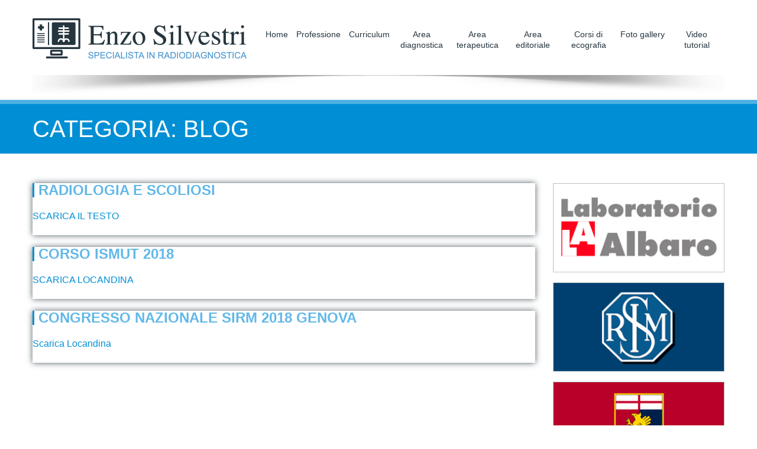

--- FILE ---
content_type: text/html; charset=UTF-8
request_url: https://enzosilvestri.com/category/blog/
body_size: 37119
content:
<!DOCTYPE html>
<!--[if lte IE 8]><html class="ie8 no-js" lang="en"><![endif]-->
<!--[if IE 9]><html class="ie9 no-js" lang="en"><![endif]-->
<html class="not-ie no-js" xmlns="http://www.w3.org/1999/xhtml" lang="it-IT">
	<head>
		<meta http-equiv="Content-Type" content="text/html; charset=UTF-8" />
		<meta name="viewport" content="width=device-width, initial-scale=1, maximum-scale=1">
		<link rel="shortcut icon" href="https://enzosilvestri.com/wp-content/uploads/2018/01/favicon.png" />
		<title>Enzo Silvestri: Radiologia e Scoliosi</title>
	<style type="text/css" id="custom-fonts-css">.main-menu .menu-item, .main-menu .menu-item a, .mobile_menu_header{font-family:Arial, Helvetica, sans-serif;font-weight:400;font-size:14px;line-height:18px;color:#26353f;}.widget-title,
				.widget-title a,
				.tribe-events-list-event-title,
				#tribe-geo-results .tribe-events-list-event-title,
				#tribe-geo-options .tribe-events-list-event-title,
				.tribe-events-single-section-title,
				.tribe-events-map-event-title
										{font-family:Arial, Helvetica, sans-serif;font-weight:700;text-transform:uppercase;font-size:32px;line-height:36px;color:#62b8e8;}#tribe-events-content .tribe-events-single-section-title{font-family:Arial, Helvetica, sans-serif;font-weight:700;text-transform:uppercase;font-size:32px;line-height:36px;color:#62b8e8;}.comment-reply-title{font-family:Arial, Helvetica, sans-serif;font-weight:700;text-transform:uppercase;font-size:32px;line-height:36px;color:#62b8e8;}.cws-widget ul>li>a{color:#62b8e8}.cws-widget .post-list .time-post{color:#62b8e8}a:hover{color:#62b8e8}.news .cats{color:#62b8e8}.news h3>a{color:#62b8e8}.comments-part .comment_author{color:#62b8e8}.tribe-events-list-event-title{font-family:Arial, Helvetica, sans-serif;font-weight:700;text-transform:uppercase;font-size:32px;line-height:36px;color:#62b8e8;}.tribe-events-list-event-title a{color:#62b8e8;line-height:36px;}.accordion_title,
				.tab,
				.tab_widget.type-vertical .tab.active,
				.callout_widget .text_part,
				.milestone_content, .services .col_title,
				.pricing_table_column:hover .content_part,
				.pricing_table_column.active_table_column .content_part,
				#title-404,#text-404 .sel,
				.archive_item a, #lang_sel li>a,
				#lang_sel_click ul ul a,
				#lang_sel_click ul ul a:visited,
				#lang_sel_list .lang_sel_sel:hover,
				.services .details a:hover,
				.toggle_widget.type-2 .accordion_section.active a:hover,
				.tab_widget.type-vertical .tabs .tab.active
								{color:#62b8e8}#tribe-mini-calendar-month,
				h2.tribe-events-page-title a:hover,
				h2.tribe-events-page-title a:focus
								{color:#62b8e8}body{font-family:Arial, Helvetica, sans-serif;font-weight:400;font-size:16px;line-height:24px;word-spacing:0px;letter-spacing:0px;color:#515d65;}.wpcf7-response-output, .wpcf7-form-control-wrap{line-height:24px}.tribe-events-event-cost{color:#515d65}.cws_language_bar #lang_sel a>*,
				div.woocommerce td.actions input[type="text"]{font-size:16px}</style><meta name='robots' content='index, follow, max-video-preview:-1, max-snippet:-1, max-image-preview:large' />
<script id="cookieyes" type="text/javascript" src="https://cdn-cookieyes.com/client_data/522453606f90c350d61c96f9/script.js"></script>
	<!-- This site is optimized with the Yoast SEO plugin v19.4 - https://yoast.com/wordpress/plugins/seo/ -->
	<link rel="canonical" href="https://enzosilvestri.com/category/blog/" />
	<meta property="og:locale" content="it_IT" />
	<meta property="og:type" content="article" />
	<meta property="og:title" content="Blog Archivi - Enzo Silvestri" />
	<meta property="og:url" content="https://enzosilvestri.com/category/blog/" />
	<meta property="og:site_name" content="Enzo Silvestri" />
	<meta name="twitter:card" content="summary_large_image" />
	<script type="application/ld+json" class="yoast-schema-graph">{"@context":"https://schema.org","@graph":[{"@type":"WebSite","@id":"https://enzosilvestri.com/#website","url":"https://enzosilvestri.com/","name":"Enzo Silvestri","description":"Specialista in radiodiagnostica","potentialAction":[{"@type":"SearchAction","target":{"@type":"EntryPoint","urlTemplate":"https://enzosilvestri.com/?s={search_term_string}"},"query-input":"required name=search_term_string"}],"inLanguage":"it-IT"},{"@type":"CollectionPage","@id":"https://enzosilvestri.com/category/blog/","url":"https://enzosilvestri.com/category/blog/","name":"Blog Archivi - Enzo Silvestri","isPartOf":{"@id":"https://enzosilvestri.com/#website"},"breadcrumb":{"@id":"https://enzosilvestri.com/category/blog/#breadcrumb"},"inLanguage":"it-IT"},{"@type":"BreadcrumbList","@id":"https://enzosilvestri.com/category/blog/#breadcrumb","itemListElement":[{"@type":"ListItem","position":1,"name":"Home","item":"https://enzosilvestri.com/"},{"@type":"ListItem","position":2,"name":"Blog"}]}]}</script>
	<!-- / Yoast SEO plugin. -->


<link rel='dns-prefetch' href='//s.w.org' />
<link rel="alternate" type="application/rss+xml" title="Enzo Silvestri &raquo; Feed" href="https://enzosilvestri.com/feed/" />
<link rel="alternate" type="application/rss+xml" title="Enzo Silvestri &raquo; Feed dei commenti" href="https://enzosilvestri.com/comments/feed/" />
<link rel="alternate" type="application/rss+xml" title="Enzo Silvestri &raquo; Blog Feed della categoria" href="https://enzosilvestri.com/category/blog/feed/" />
<script type="text/javascript">
window._wpemojiSettings = {"baseUrl":"https:\/\/s.w.org\/images\/core\/emoji\/14.0.0\/72x72\/","ext":".png","svgUrl":"https:\/\/s.w.org\/images\/core\/emoji\/14.0.0\/svg\/","svgExt":".svg","source":{"concatemoji":"https:\/\/enzosilvestri.com\/wp-includes\/js\/wp-emoji-release.min.js?ver=6.0.11"}};
/*! This file is auto-generated */
!function(e,a,t){var n,r,o,i=a.createElement("canvas"),p=i.getContext&&i.getContext("2d");function s(e,t){var a=String.fromCharCode,e=(p.clearRect(0,0,i.width,i.height),p.fillText(a.apply(this,e),0,0),i.toDataURL());return p.clearRect(0,0,i.width,i.height),p.fillText(a.apply(this,t),0,0),e===i.toDataURL()}function c(e){var t=a.createElement("script");t.src=e,t.defer=t.type="text/javascript",a.getElementsByTagName("head")[0].appendChild(t)}for(o=Array("flag","emoji"),t.supports={everything:!0,everythingExceptFlag:!0},r=0;r<o.length;r++)t.supports[o[r]]=function(e){if(!p||!p.fillText)return!1;switch(p.textBaseline="top",p.font="600 32px Arial",e){case"flag":return s([127987,65039,8205,9895,65039],[127987,65039,8203,9895,65039])?!1:!s([55356,56826,55356,56819],[55356,56826,8203,55356,56819])&&!s([55356,57332,56128,56423,56128,56418,56128,56421,56128,56430,56128,56423,56128,56447],[55356,57332,8203,56128,56423,8203,56128,56418,8203,56128,56421,8203,56128,56430,8203,56128,56423,8203,56128,56447]);case"emoji":return!s([129777,127995,8205,129778,127999],[129777,127995,8203,129778,127999])}return!1}(o[r]),t.supports.everything=t.supports.everything&&t.supports[o[r]],"flag"!==o[r]&&(t.supports.everythingExceptFlag=t.supports.everythingExceptFlag&&t.supports[o[r]]);t.supports.everythingExceptFlag=t.supports.everythingExceptFlag&&!t.supports.flag,t.DOMReady=!1,t.readyCallback=function(){t.DOMReady=!0},t.supports.everything||(n=function(){t.readyCallback()},a.addEventListener?(a.addEventListener("DOMContentLoaded",n,!1),e.addEventListener("load",n,!1)):(e.attachEvent("onload",n),a.attachEvent("onreadystatechange",function(){"complete"===a.readyState&&t.readyCallback()})),(e=t.source||{}).concatemoji?c(e.concatemoji):e.wpemoji&&e.twemoji&&(c(e.twemoji),c(e.wpemoji)))}(window,document,window._wpemojiSettings);
</script>
<style type="text/css">
img.wp-smiley,
img.emoji {
	display: inline !important;
	border: none !important;
	box-shadow: none !important;
	height: 1em !important;
	width: 1em !important;
	margin: 0 0.07em !important;
	vertical-align: -0.1em !important;
	background: none !important;
	padding: 0 !important;
}
</style>
	<link rel='stylesheet' id='wp-block-library-css'  href='https://enzosilvestri.com/wp-includes/css/dist/block-library/style.min.css?ver=6.0.11' type='text/css' media='all' />
<style id='global-styles-inline-css' type='text/css'>
body{--wp--preset--color--black: #000000;--wp--preset--color--cyan-bluish-gray: #abb8c3;--wp--preset--color--white: #ffffff;--wp--preset--color--pale-pink: #f78da7;--wp--preset--color--vivid-red: #cf2e2e;--wp--preset--color--luminous-vivid-orange: #ff6900;--wp--preset--color--luminous-vivid-amber: #fcb900;--wp--preset--color--light-green-cyan: #7bdcb5;--wp--preset--color--vivid-green-cyan: #00d084;--wp--preset--color--pale-cyan-blue: #8ed1fc;--wp--preset--color--vivid-cyan-blue: #0693e3;--wp--preset--color--vivid-purple: #9b51e0;--wp--preset--gradient--vivid-cyan-blue-to-vivid-purple: linear-gradient(135deg,rgba(6,147,227,1) 0%,rgb(155,81,224) 100%);--wp--preset--gradient--light-green-cyan-to-vivid-green-cyan: linear-gradient(135deg,rgb(122,220,180) 0%,rgb(0,208,130) 100%);--wp--preset--gradient--luminous-vivid-amber-to-luminous-vivid-orange: linear-gradient(135deg,rgba(252,185,0,1) 0%,rgba(255,105,0,1) 100%);--wp--preset--gradient--luminous-vivid-orange-to-vivid-red: linear-gradient(135deg,rgba(255,105,0,1) 0%,rgb(207,46,46) 100%);--wp--preset--gradient--very-light-gray-to-cyan-bluish-gray: linear-gradient(135deg,rgb(238,238,238) 0%,rgb(169,184,195) 100%);--wp--preset--gradient--cool-to-warm-spectrum: linear-gradient(135deg,rgb(74,234,220) 0%,rgb(151,120,209) 20%,rgb(207,42,186) 40%,rgb(238,44,130) 60%,rgb(251,105,98) 80%,rgb(254,248,76) 100%);--wp--preset--gradient--blush-light-purple: linear-gradient(135deg,rgb(255,206,236) 0%,rgb(152,150,240) 100%);--wp--preset--gradient--blush-bordeaux: linear-gradient(135deg,rgb(254,205,165) 0%,rgb(254,45,45) 50%,rgb(107,0,62) 100%);--wp--preset--gradient--luminous-dusk: linear-gradient(135deg,rgb(255,203,112) 0%,rgb(199,81,192) 50%,rgb(65,88,208) 100%);--wp--preset--gradient--pale-ocean: linear-gradient(135deg,rgb(255,245,203) 0%,rgb(182,227,212) 50%,rgb(51,167,181) 100%);--wp--preset--gradient--electric-grass: linear-gradient(135deg,rgb(202,248,128) 0%,rgb(113,206,126) 100%);--wp--preset--gradient--midnight: linear-gradient(135deg,rgb(2,3,129) 0%,rgb(40,116,252) 100%);--wp--preset--duotone--dark-grayscale: url('#wp-duotone-dark-grayscale');--wp--preset--duotone--grayscale: url('#wp-duotone-grayscale');--wp--preset--duotone--purple-yellow: url('#wp-duotone-purple-yellow');--wp--preset--duotone--blue-red: url('#wp-duotone-blue-red');--wp--preset--duotone--midnight: url('#wp-duotone-midnight');--wp--preset--duotone--magenta-yellow: url('#wp-duotone-magenta-yellow');--wp--preset--duotone--purple-green: url('#wp-duotone-purple-green');--wp--preset--duotone--blue-orange: url('#wp-duotone-blue-orange');--wp--preset--font-size--small: 13px;--wp--preset--font-size--medium: 20px;--wp--preset--font-size--large: 36px;--wp--preset--font-size--x-large: 42px;}.has-black-color{color: var(--wp--preset--color--black) !important;}.has-cyan-bluish-gray-color{color: var(--wp--preset--color--cyan-bluish-gray) !important;}.has-white-color{color: var(--wp--preset--color--white) !important;}.has-pale-pink-color{color: var(--wp--preset--color--pale-pink) !important;}.has-vivid-red-color{color: var(--wp--preset--color--vivid-red) !important;}.has-luminous-vivid-orange-color{color: var(--wp--preset--color--luminous-vivid-orange) !important;}.has-luminous-vivid-amber-color{color: var(--wp--preset--color--luminous-vivid-amber) !important;}.has-light-green-cyan-color{color: var(--wp--preset--color--light-green-cyan) !important;}.has-vivid-green-cyan-color{color: var(--wp--preset--color--vivid-green-cyan) !important;}.has-pale-cyan-blue-color{color: var(--wp--preset--color--pale-cyan-blue) !important;}.has-vivid-cyan-blue-color{color: var(--wp--preset--color--vivid-cyan-blue) !important;}.has-vivid-purple-color{color: var(--wp--preset--color--vivid-purple) !important;}.has-black-background-color{background-color: var(--wp--preset--color--black) !important;}.has-cyan-bluish-gray-background-color{background-color: var(--wp--preset--color--cyan-bluish-gray) !important;}.has-white-background-color{background-color: var(--wp--preset--color--white) !important;}.has-pale-pink-background-color{background-color: var(--wp--preset--color--pale-pink) !important;}.has-vivid-red-background-color{background-color: var(--wp--preset--color--vivid-red) !important;}.has-luminous-vivid-orange-background-color{background-color: var(--wp--preset--color--luminous-vivid-orange) !important;}.has-luminous-vivid-amber-background-color{background-color: var(--wp--preset--color--luminous-vivid-amber) !important;}.has-light-green-cyan-background-color{background-color: var(--wp--preset--color--light-green-cyan) !important;}.has-vivid-green-cyan-background-color{background-color: var(--wp--preset--color--vivid-green-cyan) !important;}.has-pale-cyan-blue-background-color{background-color: var(--wp--preset--color--pale-cyan-blue) !important;}.has-vivid-cyan-blue-background-color{background-color: var(--wp--preset--color--vivid-cyan-blue) !important;}.has-vivid-purple-background-color{background-color: var(--wp--preset--color--vivid-purple) !important;}.has-black-border-color{border-color: var(--wp--preset--color--black) !important;}.has-cyan-bluish-gray-border-color{border-color: var(--wp--preset--color--cyan-bluish-gray) !important;}.has-white-border-color{border-color: var(--wp--preset--color--white) !important;}.has-pale-pink-border-color{border-color: var(--wp--preset--color--pale-pink) !important;}.has-vivid-red-border-color{border-color: var(--wp--preset--color--vivid-red) !important;}.has-luminous-vivid-orange-border-color{border-color: var(--wp--preset--color--luminous-vivid-orange) !important;}.has-luminous-vivid-amber-border-color{border-color: var(--wp--preset--color--luminous-vivid-amber) !important;}.has-light-green-cyan-border-color{border-color: var(--wp--preset--color--light-green-cyan) !important;}.has-vivid-green-cyan-border-color{border-color: var(--wp--preset--color--vivid-green-cyan) !important;}.has-pale-cyan-blue-border-color{border-color: var(--wp--preset--color--pale-cyan-blue) !important;}.has-vivid-cyan-blue-border-color{border-color: var(--wp--preset--color--vivid-cyan-blue) !important;}.has-vivid-purple-border-color{border-color: var(--wp--preset--color--vivid-purple) !important;}.has-vivid-cyan-blue-to-vivid-purple-gradient-background{background: var(--wp--preset--gradient--vivid-cyan-blue-to-vivid-purple) !important;}.has-light-green-cyan-to-vivid-green-cyan-gradient-background{background: var(--wp--preset--gradient--light-green-cyan-to-vivid-green-cyan) !important;}.has-luminous-vivid-amber-to-luminous-vivid-orange-gradient-background{background: var(--wp--preset--gradient--luminous-vivid-amber-to-luminous-vivid-orange) !important;}.has-luminous-vivid-orange-to-vivid-red-gradient-background{background: var(--wp--preset--gradient--luminous-vivid-orange-to-vivid-red) !important;}.has-very-light-gray-to-cyan-bluish-gray-gradient-background{background: var(--wp--preset--gradient--very-light-gray-to-cyan-bluish-gray) !important;}.has-cool-to-warm-spectrum-gradient-background{background: var(--wp--preset--gradient--cool-to-warm-spectrum) !important;}.has-blush-light-purple-gradient-background{background: var(--wp--preset--gradient--blush-light-purple) !important;}.has-blush-bordeaux-gradient-background{background: var(--wp--preset--gradient--blush-bordeaux) !important;}.has-luminous-dusk-gradient-background{background: var(--wp--preset--gradient--luminous-dusk) !important;}.has-pale-ocean-gradient-background{background: var(--wp--preset--gradient--pale-ocean) !important;}.has-electric-grass-gradient-background{background: var(--wp--preset--gradient--electric-grass) !important;}.has-midnight-gradient-background{background: var(--wp--preset--gradient--midnight) !important;}.has-small-font-size{font-size: var(--wp--preset--font-size--small) !important;}.has-medium-font-size{font-size: var(--wp--preset--font-size--medium) !important;}.has-large-font-size{font-size: var(--wp--preset--font-size--large) !important;}.has-x-large-font-size{font-size: var(--wp--preset--font-size--x-large) !important;}
</style>
<link rel='stylesheet' id='contact-form-7-css'  href='https://enzosilvestri.com/wp-content/plugins/contact-form-7/includes/css/styles.css?ver=5.6.1' type='text/css' media='all' />
<link rel='stylesheet' id='rs-plugin-settings-css'  href='https://enzosilvestri.com/wp-content/plugins/revslider/public/assets/css/settings.css?ver=5.4.6.4' type='text/css' media='all' />
<style id='rs-plugin-settings-inline-css' type='text/css'>
#rs-demo-id {}
</style>
<link rel='stylesheet' id='flxmap-css'  href='https://enzosilvestri.com/wp-content/plugins/wp-flexible-map/css/styles.css?ver=1.17.1' type='text/css' media='all' />
<link rel='stylesheet' id='main-css'  href='https://enzosilvestri.com/wp-content/themes/clinico/css/main.css?ver=6.0.11' type='text/css' media='all' />
<link rel='stylesheet' id='layout-css'  href='https://enzosilvestri.com/wp-content/themes/clinico/css/layout.css?ver=6.0.11' type='text/css' media='all' />
<link rel='stylesheet' id='font-awesome-css'  href='https://enzosilvestri.com/wp-content/themes/clinico/css/font-awesome.css?ver=6.0.11' type='text/css' media='all' />
<link rel='stylesheet' id='fancybox-css'  href='https://enzosilvestri.com/wp-content/themes/clinico/css/jquery.fancybox.css?ver=6.0.11' type='text/css' media='all' />
<link rel='stylesheet' id='style-color-css'  href='https://enzosilvestri.com/wp-content/themes/clinico/css/color-1.css?ver=6.0.11' type='text/css' media='all' />
<link rel='stylesheet' id='flaticon-css'  href='https://enzosilvestri.com/wp-content/themes/clinico/fonts/flaticon/flaticon.css?ver=6.0.11' type='text/css' media='all' />
<link rel='stylesheet' id='cws-iconpack-css'  href='https://enzosilvestri.com/wp-content/themes/clinico/fonts/theme-iconpack/flaticon.css?ver=6.0.11' type='text/css' media='all' />
<link rel='stylesheet' id='child-theme-styles-css'  href='https://enzosilvestri.com/wp-content/themes/clinico-child/style.css?ver=6.0.11' type='text/css' media='all' />
<script type='text/javascript' src='https://enzosilvestri.com/wp-includes/js/jquery/jquery.min.js?ver=3.6.0' id='jquery-core-js'></script>
<script type='text/javascript' src='https://enzosilvestri.com/wp-includes/js/jquery/jquery-migrate.min.js?ver=3.3.2' id='jquery-migrate-js'></script>
<script type='text/javascript' src='https://enzosilvestri.com/wp-content/plugins/revslider/public/assets/js/jquery.themepunch.tools.min.js?ver=5.4.6.4' id='tp-tools-js'></script>
<script type='text/javascript' src='https://enzosilvestri.com/wp-content/plugins/revslider/public/assets/js/jquery.themepunch.revolution.min.js?ver=5.4.6.4' id='revmin-js'></script>
<script type='text/javascript' src='https://enzosilvestri.com/wp-content/themes/clinico/js/modernizr.js?ver=1' id='modernizr-js'></script>
<script type='text/javascript' src='https://enzosilvestri.com/wp-content/themes/clinico/js/owl.carousel.js?ver=1' id='owl_carousel-js'></script>
<script type='text/javascript' src='https://enzosilvestri.com/wp-content/themes/clinico/js/isotope.pkgd.min.js?ver=1' id='isotope-js'></script>
<script type='text/javascript' src='https://enzosilvestri.com/wp-content/themes/clinico/js/jquery.fancybox.js?ver=1' id='fancybox-js'></script>
<script type='text/javascript' src='https://enzosilvestri.com/wp-content/themes/clinico/js/scripts.js?ver=1' id='main-js'></script>
<script type='text/javascript' src='https://enzosilvestri.com/wp-content/themes/clinico/js/retina_1.3.0.js?ver=1' id='retina-js'></script>
<script type='text/javascript' src='https://enzosilvestri.com/wp-content/themes/clinico/js/imagesloaded.pkgd.min.js?ver=1' id='img_loaded-js'></script>
<link rel="https://api.w.org/" href="https://enzosilvestri.com/wp-json/" /><link rel="alternate" type="application/json" href="https://enzosilvestri.com/wp-json/wp/v2/categories/15" /><link rel="EditURI" type="application/rsd+xml" title="RSD" href="https://enzosilvestri.com/xmlrpc.php?rsd" />
<link rel="wlwmanifest" type="application/wlwmanifest+xml" href="https://enzosilvestri.com/wp-includes/wlwmanifest.xml" /> 
<meta name="generator" content="WordPress 6.0.11" />
<style type="text/css">.recentcomments a{display:inline !important;padding:0 !important;margin:0 !important;}</style><meta name="generator" content="Powered by Slider Revolution 5.4.6.4 - responsive, Mobile-Friendly Slider Plugin for WordPress with comfortable drag and drop interface." />
<script type="text/javascript">function setREVStartSize(e){
				try{ var i=jQuery(window).width(),t=9999,r=0,n=0,l=0,f=0,s=0,h=0;					
					if(e.responsiveLevels&&(jQuery.each(e.responsiveLevels,function(e,f){f>i&&(t=r=f,l=e),i>f&&f>r&&(r=f,n=e)}),t>r&&(l=n)),f=e.gridheight[l]||e.gridheight[0]||e.gridheight,s=e.gridwidth[l]||e.gridwidth[0]||e.gridwidth,h=i/s,h=h>1?1:h,f=Math.round(h*f),"fullscreen"==e.sliderLayout){var u=(e.c.width(),jQuery(window).height());if(void 0!=e.fullScreenOffsetContainer){var c=e.fullScreenOffsetContainer.split(",");if (c) jQuery.each(c,function(e,i){u=jQuery(i).length>0?u-jQuery(i).outerHeight(!0):u}),e.fullScreenOffset.split("%").length>1&&void 0!=e.fullScreenOffset&&e.fullScreenOffset.length>0?u-=jQuery(window).height()*parseInt(e.fullScreenOffset,0)/100:void 0!=e.fullScreenOffset&&e.fullScreenOffset.length>0&&(u-=parseInt(e.fullScreenOffset,0))}f=u}else void 0!=e.minHeight&&f<e.minHeight&&(f=e.minHeight);e.c.closest(".rev_slider_wrapper").css({height:f})					
				}catch(d){console.log("Failure at Presize of Slider:"+d)}
			};</script>
	</head>
	<body data-rsssl=1 class="archive category category-blog category-15 wide">
		<section class="page-header logo-left secondary-page">			<div class="container">
				<div class="sticky_container clearfix">
								<a class="logo" href="https://enzosilvestri.com"><img src="https://enzosilvestri.com/wp-content/uploads/2018/01/logo-silvestri.png" style=margin-top:31px;margin-right:px;margin-bottom:px;margin-left:px; alt /></a>
			<nav class="main-nav-container a-right"><div class="mobile_menu_header"><i class="fa fa-bars"></i><div class="mobile_menu_title">NAVIGATION</div></div><ul id="menu-main" class="main-menu"><li id="menu-item-3090" class="fa-plus menu-item menu-item-type-custom menu-item-object-custom menu-item-3090"><a href="/"><span class='depth'></span>Home</a></li>
<li id="menu-item-3504" class="fa-plus menu-item menu-item-type-custom menu-item-object-custom menu-item-has-children menu-item-3504"><a><span class='depth'></span>Professione</a>
<span class='button_open'></span><ul class="sub-menu">
	<li id="menu-item-3505" class="menu-item menu-item-type-post_type menu-item-object-page menu-item-3505"><a href="https://enzosilvestri.com/attivita-pubblica/"><span class='depth'><span class='level'>- </span></span>Attività pubblica</a></li>
	<li id="menu-item-3506" class="menu-item menu-item-type-post_type menu-item-object-page menu-item-3506"><a href="https://enzosilvestri.com/studio-privato/"><span class='depth'><span class='level'>- </span></span>Studio privato</a></li>
</ul>
</li>
<li id="menu-item-3467" class="fa-plus menu-item menu-item-type-post_type menu-item-object-page menu-item-3467"><a href="https://enzosilvestri.com/curriculum/"><span class='depth'></span>Curriculum</a></li>
<li id="menu-item-3253" class="fa-plus menu-item menu-item-type-post_type menu-item-object-page menu-item-3253"><a href="https://enzosilvestri.com/area-diagnostica/"><span class='depth'></span>Area diagnostica</a></li>
<li id="menu-item-3257" class="fa-plus menu-item menu-item-type-post_type menu-item-object-page menu-item-3257 right"><a href="https://enzosilvestri.com/area-terapeutica/"><span class='depth'></span>Area terapeutica</a></li>
<li id="menu-item-3529" class="fa-plus menu-item menu-item-type-post_type menu-item-object-page menu-item-3529 right"><a href="https://enzosilvestri.com/area-editoriale/"><span class='depth'></span>Area editoriale</a></li>
<li id="menu-item-3695" class="fa-plus menu-item menu-item-type-taxonomy menu-item-object-category menu-item-3695 right"><a href="https://enzosilvestri.com/category/corsi-di-ecografia/"><span class='depth'></span>Corsi di ecografia</a></li>
<li id="menu-item-3216" class="fa-plus menu-item menu-item-type-post_type menu-item-object-page menu-item-3216 right"><a href="https://enzosilvestri.com/foto-gallery/"><span class='depth'></span>Foto gallery</a></li>
<li id="menu-item-3229" class="fa-plus menu-item menu-item-type-post_type menu-item-object-page menu-item-3229 right"><a href="https://enzosilvestri.com/video-tutorial/"><span class='depth'></span>Video tutorial</a></li>
</ul></nav>						<!--End main menu-->
				</div>
			</div>
		</section>
		<!-- quick search -->
		<section class="toggle_sidebar">
			<div class="container">
							</div>
		</section>
		<!--/ quick search -->
		<section class="page-title"><div class="container clearfix"><h1>Categoria: <span>Blog</span></h1></div></section>				<script type="text/javascript">
			var stick_menu = 1;
			var is_user_logged = false;
		</script>
	<!-- HEADER END -->
	<!--Start main content-->
		<div class="page-content single-sidebar">
			<div class="container">
			<aside class="sbright"><div class="cws-widget"><div><a href="http://www.laboratorioalbaro.it" target="_blank" rel="noopener"><img width="294" height="153" src="https://enzosilvestri.com/wp-content/uploads/2018/02/widget-albaro.png" class="image wp-image-3439  attachment-full size-full" alt="" loading="lazy" style="max-width: 100%; height: auto;" srcset="https://enzosilvestri.com/wp-content/uploads/2018/02/widget-albaro.png 294w, https://enzosilvestri.com/wp-content/uploads/2018/02/widget-albaro-768x399.png 768w, https://enzosilvestri.com/wp-content/uploads/2018/02/widget-albaro-100x52.png 100w, https://enzosilvestri.com/wp-content/uploads/2018/02/widget-albaro-230x119.png 230w" sizes="(max-width: 294px) 100vw, 294px" /></a></div></div><div class="cws-widget"><div><a href="http://www.sirm.org"><img width="294" height="153" src="https://enzosilvestri.com/wp-content/uploads/2018/02/widget-SIRM.png" class="image wp-image-3572  attachment-full size-full" alt="" loading="lazy" style="max-width: 100%; height: auto;" srcset="https://enzosilvestri.com/wp-content/uploads/2018/02/widget-SIRM.png 294w, https://enzosilvestri.com/wp-content/uploads/2018/02/widget-SIRM-768x399.png 768w, https://enzosilvestri.com/wp-content/uploads/2018/02/widget-SIRM-100x52.png 100w, https://enzosilvestri.com/wp-content/uploads/2018/02/widget-SIRM-230x119.png 230w" sizes="(max-width: 294px) 100vw, 294px" /></a></div></div><div class="cws-widget"><div><a href="http://www.genovacalcio.com"><img width="294" height="153" src="https://enzosilvestri.com/wp-content/uploads/2018/02/widget-genoa.png" class="image wp-image-3571  attachment-full size-full" alt="" loading="lazy" style="max-width: 100%; height: auto;" srcset="https://enzosilvestri.com/wp-content/uploads/2018/02/widget-genoa.png 294w, https://enzosilvestri.com/wp-content/uploads/2018/02/widget-genoa-768x399.png 768w, https://enzosilvestri.com/wp-content/uploads/2018/02/widget-genoa-100x52.png 100w, https://enzosilvestri.com/wp-content/uploads/2018/02/widget-genoa-230x119.png 230w" sizes="(max-width: 294px) 100vw, 294px" /></a></div></div><div class="cws-widget"><div><a href="http://www.sampdoria.it"><img width="294" height="153" src="https://enzosilvestri.com/wp-content/uploads/2018/02/widget-SAMP.png" class="image wp-image-3507  attachment-full size-full" alt="" loading="lazy" style="max-width: 100%; height: auto;" srcset="https://enzosilvestri.com/wp-content/uploads/2018/02/widget-SAMP.png 294w, https://enzosilvestri.com/wp-content/uploads/2018/02/widget-SAMP-768x399.png 768w, https://enzosilvestri.com/wp-content/uploads/2018/02/widget-SAMP-100x52.png 100w, https://enzosilvestri.com/wp-content/uploads/2018/02/widget-SAMP-230x119.png 230w" sizes="(max-width: 294px) 100vw, 294px" /></a></div></div><div class="cws-widget"><div><a href="http://www.entella.it"><img width="294" height="153" src="https://enzosilvestri.com/wp-content/uploads/2018/02/widget-ENTELLA.png" class="image wp-image-3508  attachment-full size-full" alt="" loading="lazy" style="max-width: 100%; height: auto;" srcset="https://enzosilvestri.com/wp-content/uploads/2018/02/widget-ENTELLA.png 294w, https://enzosilvestri.com/wp-content/uploads/2018/02/widget-ENTELLA-768x399.png 768w, https://enzosilvestri.com/wp-content/uploads/2018/02/widget-ENTELLA-100x52.png 100w, https://enzosilvestri.com/wp-content/uploads/2018/02/widget-ENTELLA-230x119.png 230w" sizes="(max-width: 294px) 100vw, 294px" /></a></div></div></aside>			<main>
				<div class="grid-row">
					<section class="news news-medium">
						<div class="grid">
							<div class='item'>				<div class="widget-title">
				<a href='https://enzosilvestri.com/2018/07/31/radiologia-e-scoliosi/'>Radiologia e Scoliosi</a>				</div>
						<div class="date clearfix">
								31 Luglio 2018			</div>
			<p><a href="https://enzosilvestri.com/wp-content/uploads/2018/07/Le-attuali-tecnologie-radiologiche.doc">SCARICA IL TESTO</a></p>
<div class='cats'>Posted in <a href='https://enzosilvestri.com/category/area-diagnostica/'>Area diagnostica</a>, <a href='https://enzosilvestri.com/category/area-editoriale/'>Area editoriale</a>, <a href='https://enzosilvestri.com/category/area-terapeutica/'>Area terapeutica</a>, <a href='https://enzosilvestri.com/category/blog/'>Blog</a>, <a href='https://enzosilvestri.com/category/senza-categoria/'>Senza categoria</a> | Tags: <a href="https://enzosilvestri.com/tag/colonna/" rel="tag">colonna</a>, <a href="https://enzosilvestri.com/tag/radiologia/" rel="tag">radiologia</a>, <a href="https://enzosilvestri.com/tag/scoliosi/" rel="tag">scoliosi</a><a href='https://enzosilvestri.com/2018/07/31/radiologia-e-scoliosi/' class='more fa fa-long-arrow-right'></a></div></div><div class='item'>				<div class="widget-title">
				<a href='https://enzosilvestri.com/2018/07/31/corso-ismut-2018/'>Corso ISMUT 2018</a>				</div>
						<div class="date clearfix">
								31 Luglio 2018			</div>
			<p><a href="https://enzosilvestri.com/wp-content/uploads/2018/07/Corso_Ismult-20_21-Settembre.pdf">SCARICA LOCANDINA</a></p>
<div class='cats'>Posted in <a href='https://enzosilvestri.com/category/area-diagnostica/'>Area diagnostica</a>, <a href='https://enzosilvestri.com/category/area-editoriale/'>Area editoriale</a>, <a href='https://enzosilvestri.com/category/area-terapeutica/'>Area terapeutica</a>, <a href='https://enzosilvestri.com/category/blog/'>Blog</a>, <a href='https://enzosilvestri.com/category/corsi-di-ecografia/'>Corsi di ecografia</a> | Tags: <a href="https://enzosilvestri.com/tag/acido-ialuronico/" rel="tag">acido ialuronico</a>, <a href="https://enzosilvestri.com/tag/articolazioni/" rel="tag">articolazioni</a>, <a href="https://enzosilvestri.com/tag/ecografia/" rel="tag">ecografia</a>, <a href="https://enzosilvestri.com/tag/elastosonografia/" rel="tag">elastosonografia</a>, <a href="https://enzosilvestri.com/tag/infiltrazioni/" rel="tag">infiltrazioni</a>, <a href="https://enzosilvestri.com/tag/muscolo/" rel="tag">muscolo</a>, <a href="https://enzosilvestri.com/tag/nervi/" rel="tag">nervi</a>, <a href="https://enzosilvestri.com/tag/spalla/" rel="tag">spalla</a>, <a href="https://enzosilvestri.com/tag/tendini/" rel="tag">tendini</a><a href='https://enzosilvestri.com/2018/07/31/corso-ismut-2018/' class='more fa fa-long-arrow-right'></a></div></div><div class='item'>				<div class="widget-title">
				<a href='https://enzosilvestri.com/2018/07/31/congresso-nazionale-sirm-2018-genova/'>Congresso Nazionale SIRM 2018 Genova</a>				</div>
						<div class="date clearfix">
								31 Luglio 2018			</div>
			<p><a href="https://enzosilvestri.com/wp-content/uploads/2018/07/Locandina_Congresso_da_Distribuire_Italiano.pdf">Scarica Locandina</a></p>
<div class='cats'>Posted in <a href='https://enzosilvestri.com/category/area-diagnostica/'>Area diagnostica</a>, <a href='https://enzosilvestri.com/category/area-editoriale/'>Area editoriale</a>, <a href='https://enzosilvestri.com/category/area-terapeutica/'>Area terapeutica</a>, <a href='https://enzosilvestri.com/category/blog/'>Blog</a>, <a href='https://enzosilvestri.com/category/corsi-di-ecografia/'>Corsi di ecografia</a>, <a href='https://enzosilvestri.com/category/senza-categoria/'>Senza categoria</a>, <a href='https://enzosilvestri.com/category/video-tutorial/'>Video Tutorial</a> | Tags: <a href="https://enzosilvestri.com/tag/ecografia/" rel="tag">ecografia</a>, <a href="https://enzosilvestri.com/tag/genova/" rel="tag">genova</a>, <a href="https://enzosilvestri.com/tag/interventistica/" rel="tag">interventistica</a>, <a href="https://enzosilvestri.com/tag/radiologia/" rel="tag">radiologia</a>, <a href="https://enzosilvestri.com/tag/rm/" rel="tag">rm</a>, <a href="https://enzosilvestri.com/tag/tc/" rel="tag">tc</a><a href='https://enzosilvestri.com/2018/07/31/congresso-nazionale-sirm-2018-genova/' class='more fa fa-long-arrow-right'></a></div></div>							</div>
													</section>
					</div>
			</main>
		</div>
	</div>
	<!--Start Footer-->
		<footer class="page_footer">
		<div id="scrollup"><i class='fa fa-angle-double-up'></i></div>
		<div class='footer-top-part footer_part'><div class='container'><div class='footer_sb_container'><div class='footer_sidebar_area'><div class="cws-widget"><div><div class="widget-icon pic"><img src="https://enzosilvestri.com/wp-content/uploads/bfi_thumb/ico-home-35ibt1f8h7qlso2msuxmv4.png" alt /></div>		<div class="cws-widget-content ">
						<section class="textwidget"><h4 style="text-transform: uppercase; font-weight: bold; margin-bottom: 10px;">LABORATORIO ALBARO</h4>
<p style="font-weight: 200;">Via Paolo Boselli, 30C<br>
16146 Genova</p></section>
		</div>
		</div></div><div class="cws-widget"><div><div class="widget-icon pic"><img src="https://enzosilvestri.com/wp-content/uploads/bfi_thumb/ico-time-35ibt1oa5i93sqt5okxv5s.png" alt /></div>		<div class="cws-widget-content ">
						<section class="textwidget"><h4 style="text-transform: uppercase; font-weight: bold; margin-bottom: 10px;">Orari</h4>
<p style="font-weight: 200;">Lunedì	14:30 / 19:30<br>
Martedì	16.00 / 19.30<br>
Mercoledì	16.00 / 19.30<br>
Venerdì	16.00 / 19.30</p></section>
		</div>
		</div></div><div class="cws-widget"><div><div class="widget-icon pic"><img src="https://enzosilvestri.com/wp-content/uploads/bfi_thumb/ico-email-35ibt1apmv3fwm6bfsh5vk.png" alt /></div>		<div class="cws-widget-content ">
						<section class="textwidget"><h4 style="text-transform: uppercase; font-weight: bold; margin-bottom: 10px;">Email</h4>
<p style="font-weight: 200;"><a href="mailto:silvi.enzo@gmail.com">silvi.enzo@gmail.com</a></p></section>
		</div>
		</div></div><div class="cws-widget"><div><div class="widget-icon pic"><img src="https://enzosilvestri.com/wp-content/uploads/bfi_thumb/ico-phone-35ibt1jrb7px0p2aapr7k0.png" alt /></div>		<div class="cws-widget-content ">
						<section class="textwidget"><h4 style="text-transform: uppercase; font-weight: bold; margin-bottom: 10px;">Telefono</h4>
<p style="font-weight: 200;">
tel	+39	010 3621769<br>
fax	+39	800 060383</p></section>
		</div>
		</div></div></div></div></div></div>		<div class='footer-bottom-part footer_part'><div class='container'><div class='footer_sidebar_area clearfix'><div class="cws-widget"><div>			<div class="textwidget"><p style="color:#fff; text-align: center; font-size: 80%;">Enzo SIlvestri ©2022. Tutti i diritti sono riservati</p>
<p style="color:#fff; text-align: center; font-size: 80%;"><a href="/privacy-policy/" rel="nofollow">Privacy Policy</a> | <a href="/cookie-policy/" rel="nofollow">Cookie Policy</a></p></div>
		</div></div></div></div></div>	</footer>
	<!--End Footer-->
	<script type='text/javascript' src='https://enzosilvestri.com/wp-includes/js/dist/vendor/regenerator-runtime.min.js?ver=0.13.9' id='regenerator-runtime-js'></script>
<script type='text/javascript' src='https://enzosilvestri.com/wp-includes/js/dist/vendor/wp-polyfill.min.js?ver=3.15.0' id='wp-polyfill-js'></script>
<script type='text/javascript' id='contact-form-7-js-extra'>
/* <![CDATA[ */
var wpcf7 = {"api":{"root":"https:\/\/enzosilvestri.com\/wp-json\/","namespace":"contact-form-7\/v1"}};
/* ]]> */
</script>
<script type='text/javascript' src='https://enzosilvestri.com/wp-content/plugins/contact-form-7/includes/js/index.js?ver=5.6.1' id='contact-form-7-js'></script>

	<script>
	(function($) {
		$( ".togglePres" ).click(function() {
			$( ".approfondimenti" ).fadeOut();
			$( ".prestazioni" ).fadeIn(1000);
		});

		$( ".toggleAppro" ).click(function() {
			$( ".prestazioni" ).fadeOut();
			$( ".approfondimenti" ).fadeIn(1000);
		});
	})( jQuery );
	</script>

	<!-- Google tag (gtag.js) -->
	<script async src="https://www.googletagmanager.com/gtag/js?id=G-13Q1KY79E1"></script>
	<script>
	  window.dataLayer = window.dataLayer || [];
	  function gtag(){dataLayer.push(arguments);}
	  gtag('js', new Date());

	  gtag('config', 'G-13Q1KY79E1', { 'anonymize_ip': true });
	</script>

	</body>
</html>


--- FILE ---
content_type: text/css
request_url: https://enzosilvestri.com/wp-content/themes/clinico/css/main.css?ver=6.0.11
body_size: 117080
content:
/*------------------------------------------------------------------
[Table of contents]

* RESET DEFAULT SETTINGS
* COMMON
* WP STANDARD
* TYPOGRAPHY 
* CLEARFIX / .clearfix
* REV SLIDER
* PAGE HEADER / .page-header
	+ MAIN MENU / .main-menu
		- MENU ICON / .menu-item:before
		- SUB-MENU / .menu-item>.sub-menu
		- STICKY MENU / .page-header.sticky
	+ PAGE-TITLE / .page-title
	+ MEDIA PART / .media-part
	+ BENEFITS / .benefits
* LAYOUT
* GRID
* FORM
* WIDGETS / .cws-widget
	+ cf7 widget / .cws-widget .wpcf7-form
	+ WIDGET BACKLIGHT / .cws-widget-content.backlight
		- DISABLE BACKLIGHT FOR BENEFITS AREA
* CAROUSEL
* BLOG / .news
* PAGINATION / .pagination
* ICONS / .icon_frame
* FANCY / .links a
* TESTIMONIAL / .testimonial, blockquote
* COMMENTS / .comments-part
* FOOTER / .footer_part
* COPYRIGHTS / .footer-bottom-part
* ANIMATIONS
* PB SHORTCODES
	+ TABS / .tabs
	+ ACCORDION / .accordion_section
		- TOGGLE / .toggle_widget
	+ MESSAGE BOX / .message_box
	+ BUTTONS / .cws_button
	+ CALLOUT / .callout_widget
	+ DROPCAP / .dropcap
	+ TABLES / table
	+ DEFINITION LIST / dl
	+ LIST / main ul>li
	+ ICONS / .soc_icon
	+ PROGRESS BAR / .single_bar
	+ MILESTONE / .milestone
	+ SERVICES / .services
		- FOR IE 9
	+ PRICING TABLE / .pricing_table
		- FOR IE 9
		- PRICING TABLE HOVER
	+ TEAM / .our_team
	+ PHOTO TOUR / .photo_tour_section	
* TOGGLE SIDEBAR / .toggle_sidebar
* FIND A DOCTOR / .find_a_doctor
	+ FOR IE 9
* THEME COLOR SIDEBAR / .theme_color_sb_area
* EVENTS WIDGETS
* FLEX MAP / .flxmap-container
* page-404
* WPML
	+ RESET DEFAULT LANG SEL CLICK
	+ HORIZONTAL LIST / #lang_sel_list.lang_sel_list_horizontal
	+ TOP LANGUAGE BAR / .header_language_bar
	+ BOTTOM LANGUAGE BAR / .footer_language_bar
		- CLASSIC LIST VIEW
		- HORIZONTAL LIST VIEW
* RESPONSIVE
* MOBILE MENU / html.touch .main-nav-container .main-menu
	+ RESET MAIN PROPERTIES
	+ RESET HOVER PROPERTIES
* RETINA

Nav		  .main-nav-container .main-menu
Title	  .widget-title
Row		  .grid-row
Column	  div[class*="grid-col-"]
-------------------------------------------------------------------*/

@import url("font-awesome.css");

/* RESET DEFAULT SETTINGS */
main{
	display: block;
}
*,*:hover,*:focus,*:active,*:visited{
	outline:none;
}
ul,ol{
	margin:0;
	padding:0;
	list-style:none;
}
*, html, body, h1, h2, h3, h4, h5, h6{
	margin:0;
	padding:0;
	font-weight:normal;
 	-webkit-text-size-adjust: none;
}
body > .wpml-ls-statics-footer {
    display: none;
}
input, textarea, keygen, select, button{
	font: inherit;
}
h1, h2, h3, h4, h5, h6{
	line-height: 1.2;
}
iframe{
	border-style:none;
}
textarea{
	resize: none;
}
hr{
	-webkit-appearance: none;
	-moz-appearance: none;
	-ms-appearance: none;
	appearance: none;
	display: block;
	height: 1px;
	margin: 35px 0;
	border-style: none;
	background: transparent;
	border-top: 1px solid #e3e3e3;
}
button,
input[type="button"],
input[type="submit"]{
	-webkit-appearance: none;
	-webkit-border-radius: 0;
}
aside hr,
.footer_sidebar_area hr,
.theme_color_sb_area hr,
.benefits_area hr{
	margin-top: 10px;
	margin-bottom: 10px;
}
.footer_sidebar_area hr,
.theme_color_sb_area hr,
.benefits_area hr{
	border-top-color: rgba(255,255,255,0.2);
}
.theme_color_sb_area hr,
.benefits_area hr,
.cws-widget-content.backlight hr{
	border-top-color: rgba(255,255,255,0.3);
}
fieldset{
	border-style: none;
}
.datepicker td, .datepicker th{
	width: auto !important;
}
button,
input[type='submit']{
	-webkit-appearance: none;
	border-radius: 0;
}
.carousel_header .widget-title,
.photo_tour_section_header .widget-title{
	margin-bottom: 0;
}
/* COMMON */
mark{
	color: #fff;
}
strong{
	font-weight: 700;
}
.fa{
	text-align: center;
}
a{
	cursor:pointer;
}
img:not(.tribe-events-spinner-medium){
	max-width: 100%;
	height: auto;
}
iframe{
	max-width: 100%;	
}
.wp-caption{
	max-width: 100%;
}
img{
	border-style: none;
}
.pic:not(.widget-icon) img{
	display: block;
	width:100%;
}
.news.blog-post.staff .pic img{
	width: auto;
}
.a-left{
	text-align:left;
}
.a-right{
	text-align:right;
}
.a-center{
	text-align:center;
}
select, textarea, input[type="url"], input[type="tel"], input[type="text"], input[type="email"], input[type="password"], input[type="search"], [type="submit"], input[type="date"], input[type="number"],
.search-form label:after,
.cws-widget .widget-icon.icon>i,
.cws-widget .widget-icon.icon>i>.triangle:before,
.page-header .logo,
.comments-part .avatar img,
input[type="checkbox"],
.accordion_content,
.tabs,
.tab_items,
.tab,
.message_box:before,
.message_box,
.callout_widget .text_part,
.testimonial:not(.testimonial-alt) .author,
hr,
.single_bar .title,
.services .col,
.pricing_table_button,
.grid .item,
.cws-widget,
.pricing_table_column,
.gallery .gallery-item,
.find_a_doctor .search_field,
.find_a_doctor .submit_field,
.toggle_sidebar .switcher,
.news .cats,
.link_url,
.services .details,
.services .details .img_part img,
.page-title,
.services .details .description_part_container>div,
.grid-row.eq-columns .grid-col,
.wpcf7-form-control-wrap{
	-webkit-box-sizing:border-box;
	-moz-box-sizing:border-box;
	-ms-box-sizing:border-box;
	box-sizing:border-box;
}
.cws-widget>div{
	width:100%;
}
/* WP STANDARD */
.wp-caption-text, .gallery-caption, .bypostauthor, .aligncenter{}
img[class*="wp-image"],
.wp-caption{
	margin-bottom: 10px;
}
img[class*="wp-image"]:not(.noborder){
	padding: 3px;
	border: 1px solid #e4e4e4;
}
.wp-caption.alignleft,
img[class*="wp-image"].alignleft,
.featured_icon.f-left{
	float: left;
	margin-left: 0;
	margin-right: 20px;
}
.wp-caption.alignright,
img[class*="wp-image"].alignright,
.featured_icon.f-right{
	float: right;
	margin-right: 0;
	margin-left: 20px;
}
.wp-caption.aligncenter,
img[class*="wp-image"].aligncenter{
	display: block;
	margin-left: auto;
	margin-right: auto;
}
.wp-caption img[class*="wp-image"]{
	float: none;
	margin: 0;
}
.wp-caption .wp-caption-text{
	font-size: 0.9em;
	line-height: 1.2;
	font-style: italic;
	text-align: center;
}
.gallery:not(.wrapper){
	margin-top: -23px !important;
}
.news .date + style + .gallery{
	margin-top: -8px !important;
}
.carousel_content .gallery{
	margin-top: 0 !important;
}
.gallery .gallery-item{
	padding: 0 12px;
	margin-top: 23px !important;
	overflow: hidden;
}
.gallery .gallery-icon{
	position: relative;
	overflow: hidden;
}
.gallery .gallery-item img{
	display: block;
	width: 100%;
	height: auto;
	border-style: none !important;
}
.shortcode_carousel .gallery .gallery-item{
	width: 100% !important;
	margin-top: 0 !important;
}
.shortcode_carousel .blog{
	overflow: hidden;
}
.shortcode_carousel .news{
	margin-right: -30px;
}
.shortcode_carousel .news .owl-item>.item{
	width: -webkit-calc(100% - 30px);
	width: -moz-calc(100% - 30px);
	width: -ms-calc(100% - 30px);
	width: calc(100% - 30px);
	float: left;
	margin-right:30px;
}
/* TYPOGRAPHY */
h1              { font-size: 2em; margin: 0.67em 0 }
h2              { font-size: 1.5em; margin: 0.83em 0 }
h3              { font-size: 1.17em; margin: 1em 0 }
h4              { margin: 1.33em 0 }
h5              { font-size: 0.83em; margin: 1.67em 0 }
h6              { font-size: 0.67em; margin: 2.33em 0 }

a,
.search-form label:after,
[type="submit"],
.widget_carousel_nav>i,
.hover-effect,
.fancy,
.social-icons .icon i,
.social-icons .icon>a,
[class*='carousel_nav']>i,
.load_more,
input[type="checkbox"],
.tabs .tab,
.accordion_title,
.toggle_widget.type-2 .accordion_section,
.pricing_table_header,
.pricing_table_column .price_part,
.pricing_table_column .content_part,
.pricing_table_column .content_part i,
.our_team .team_member_info,
.our_team .team_member_info .name,
.photo_tour .portfolio_item_info,
.photo_tour .portfolio_item_info .name,
#scrollup,
.soc_icon{
	text-decoration: none;
	-webkit-transition:all 0.3s ease;
	-moz-transition:all 0.3s ease;
	-ms-transition:all 0.3s ease;
	transition:all 0.3s ease;
}

.tparrows.default{
	text-decoration: none;
	transition: background-color 0.3s, color 0.3s;
}


/* CLEARFIX */
.clearfix:after,.main-menu:after,
.widget_carousel_nav:after,
.owl-wrapper:after,
.cws-widget .post-list li:after,
.cws-widget-content:after,
.grid-row:after,
.tab_widget.type-vertical:after,
.services li:after,
.wpcf7-form:after,
.wpcf7-form>p:after, 
.tab_widget .tab_item:after,
.accordion_widget .accordion_content:after{
	display:block;
	content:"";
	clear:both;
}

/* REV SLIDER */
.rev_slider_wrapper .tp-bullets.simplebullets.round .bullet{
	width: 4px;
	height: 4px;
	border-style: solid;
	border-width: 1px;
	background-image: none;
}
.rev_slider_wrapper .tp-bullets.simplebullets.round{
	bottom: 5px !important;
}
.tp-bannertimer,
.tp-bullets{
	z-index: 30 !important;
}
.tparrows.default{
	background-image: none !important;
	width: 38px !important;
	height: 38px !important;
	line-height: 38px !important;
	border-width: 3px !important;
	border-style: solid !important;
	color: #fff;
	font-size: 22px !important;
	text-align: center;
}
.tparrows{
	z-index: 20 !important;
}
.tparrows.default:hover{
	background: #fff !important;
}
.tparrows.default:before{
	font-family: FontAwesome;
}
.tp-leftarrow.tparrows.default:before{
	content: "\f104";
}
.tp-rightarrow.tparrows.default:before{
	content: "\f105";
}
/* PAGE HEADER */
.page-header .logo,
.page-header .main-nav-container{
	display:block;
}
.page-header .logo,
.page-header.logo-left .logo{
	float:left;
}
.page-header .main-nav-container,
.page-header.logo-left .main-nav-container{
	float:right;
}

.page-header.logo-right .logo{
	float:right;
}
.page-header.logo-right .main-nav-container{
	float:left;
}

.page-header.logo-center .logo, .page-header.logo-center .main-nav-container{
	float:none;
	display:block;
}
.page-header.logo-center .logo{
	text-align:center;
}
.page-header.logo-center:not(.sticky) .logo + .main-nav-container{
	margin-top:20px;
}
.page-header .container{
	width: 100%;
	margin: 0 0 20px;
	position: static;
	padding-bottom: 0.01px; /* MOZILLA margin-bottom fix */
}
/** MAIN MENU */
.mobile_menu_header{
	display: none;
	overflow: hidden;
}
.button_open{
	display: none;
}
.main-menu{
	font-size: 0;
}
.main-menu>.menu-item{
	display:inline-block !important;
}
.main-menu .menu-item:hover{
	color:#fff;
}
.main-menu>.menu-item,
.main-menu .menu-item a{
	-webkit-transition:background 0.3s ease, color 0.3s ease;
	-moz-transition:background 0.3s ease, color 0.3s ease;
	-ms-transition:background 0.3s ease, color 0.3s ease;
	transition:background 0.3s ease, color 0.3s ease;
}
.main-menu,
.main-menu ul{
	list-style:none;
	padding:0;
}
.main-menu .menu-item{
	display:block;
	position:relative;
	text-align:left;
}
.main-menu>.menu-item.menu-item-has-children:hover,.main-menu .menu-item>.sub-menu{
	box-shadow: 0 0 0 10px rgba(255,255,255,0.5);	
}
.main-menu .menu-item a{
	padding:15px 20px;
	display:block;
}
.main-menu .menu-item.current-menu-item,
.main-menu .menu-item.current-menu-item a,
.main-menu .menu-item.current-menu-ancestor,
.main-menu .menu-item.current-menu-ancestor a,
.main-menu .menu-item:hover,
.main-menu .menu-item:hover a{
	color:#fff;
}
.main-menu>.menu-item>a{
	padding-top:49px;
	padding-bottom:28px;
}

/*** MENU ICON */
.main-menu>.menu-item:before{
	color:#fff;
	opacity:0;
	display:block;
	font-family:FontAwesome;
	position:absolute;
	font-size:14px;
	top:24px;
	left:50%;
	-webkit-transform:translate(-50%,-50%);
	-moz-transform:translate(-50%,-50%);
	-ms-transform:translate(-50%,-50%);
	transform:translate(-50%,-50%);
	line-height:1;
	z-index:3;
}
.main-menu>.menu-item:hover:before,
.main-menu>.menu-item.current-menu-item:before,
.main-menu>.menu-item.current-menu-ancestor:before,
.main-menu>.menu-item-language.menu-item-language-current:before{
	opacity:1;
}
.main-menu .sub-menu .menu-item:before{
	display:none;
}

/*** SUB-MENU */
.main-menu .menu-item>a{
	display:block;
	position:relative;
	z-index:2;
}
.main-menu .menu-item .depth .level:not(:first-child){
	display: none;
}
.main-menu .menu-item .menu-item>.sub-menu{
	z-index:1;
	margin-left:10px;
}
.main-menu>.menu-item.right .menu-item>.sub-menu{
	margin-right:10px;
}
.main-menu .menu-item .menu-item>.sub-menu>.menu-item:first-child:before{
	display:block;
	content:"";
	position:absolute;
	right:100%;
	width:10px;
	height:100%;
}
.main-menu>.menu-item.right .menu-item>.sub-menu>.menu-item:first-child:before{
	right:auto;
	left:100%;
}
.main-menu .menu-item>.sub-menu{
	display:none;
	position:absolute;
	width:220px;
	left:100%;
	top:0;
}
.main-menu>.menu-item.right .menu-item>.sub-menu{
	left:auto;
	right:100%;
}
.main-menu>.menu-item>.sub-menu{
	top:100%;
	left:0;
}
.main-menu>.menu-item.right>.sub-menu{
	left:auto;
	right:0;
}
.main-menu .menu-item:hover>.sub-menu{
	display:block;
}
/*** STICKY MENU */
.page-header.sticky.logo-left>.container,.page-header.sticky.logo-right>.container,.page-header.sticky.logo-center .main-nav-container{
	background:rgba(255,255,255,0.8);
	box-shadow:0 0px 6px #000;
}
.page-header.logo-left>.container,
.page-header.logo-right>.container,
.page-header.logo-center .main-nav-container{
	position: relative;
	z-index:52;
}
.page-header.sticky .logo>img{
	width:auto;
}
.page-header.sticky .main-menu>.menu-item:before{
	top:14px;
}
.page-header .main-menu>li>a,
.page-header .main-menu>.menu-item:before{
	-webkit-transition:all 0.5s ease;
	-moz-transition:all 0.5s ease;
	-ms-transition:all 0.5s ease;
	transition:all 0.5s ease;
}
/** PAGE-TITLE */
.page-title {
	border-top-width: 7px;
	border-top-style: solid;
	min-height: 64px;
}
.page-title h1{
	float: left;
	padding: 18px 0;
	margin: 0;
	font-size: 24px;
	line-height: 28px;
	text-transform: uppercase;
}
.page-title nav {
	float: right;
	margin-right: 150px;
	padding: 22px 0;
	font-size: 14px;
	line-height: 20px;
}
.page-title, .page-title nav a, .page-title .current, .page-title h1{
	color: #fff;
}
.page-title nav a:hover {
	text-decoration: underline;
}
.page-title .grid-row {
	margin-bottom: 0;
}

/** MEDIA PART */
.media-part>.container>img{
	width:100%;
	height:auto;
	display: block;
}
.media-part>.container>iframe{
	width:100%;
	height:600px;
	display: block;
}
/** BENEFITS */
.benefits_area, .footer_sidebar_area{
	width: 100%;
	display:table;
	table-layout: fixed;
}
.benefits .cws-widget{
	display: table-cell;
	position: relative;
	padding-bottom:0;
	margin-bottom:0;
	text-align: center;
	padding:30px;
	vertical-align: top;
}
.media-part + .benefits.under{
	margin-top: 4px;
}
.benefits .cws-widget ul>li{
	text-align: left;
}
.media-part + .benefits{
	margin-top:-120px;
	position:relative;
	z-index:50;
}
.benefits_more{
	display:block;
	float: right;
	width: 30px;
	height: 30px;
	font-size: 14px;
	line-height: 30px;
	text-align: center;
	color: #fff;
}
.benefits_more:hover{
	color:#fff;
}
.benefits_more:before{
	font-family: FontAwesome;
	content: "\f178";
}
.benefits .benefits_more:after,
.benefits .benefits_more:before {
	content: '';
	position: absolute;
	top: 7px;
	left: 13px;
	width: 6px;
	height: 18px;
	background: #fff;
}
.benefits .benefits_more:before {
	top: 13px;
	left: 7px;
	width: 18px;
	height: 6px;
}
.benefits .benefits_more{
	float: none;
	width: 32px;
	height: 32px;
	border: 4px solid #fff;
	position: absolute;
	bottom:15px;
	left:50%;
	-webkit-transform:translate(-20px, 0);
	-moz-transform:translate(-20px, 0);
	-ms-transform:translate(-20px, 0);
	transform:translate(-20px, 0);
}
.benefits_more.btn {
width: auto;
padding: 0px 10px;
color: #fff;
left: 50%;
    -webkit-transform: translateX(-50%);
    -moz-transform: translateX(-50%);
    -ms-transform: translateX(-50%);
    transform: translateX(-50%);
}
.benefits_more.btn:before,
.benefits_more.btn:after{
content: none;
}
.benefits{
	color:#fff;
}
.benefits .cws-widget+.cws-widget{
	margin-top:0;
}
.benefits .cws-widget .widget-icon{
	margin-bottom:0;
	display: block;
	line-height: 120px;
	width:100%;
	vertical-align: top;
	margin-top: -30px;
}
.benefits .cws-widget .widget-icon>*{
	display: inline-block;
	line-height: 1 !important;
	vertical-align: middle;
	text-align: center;
}
.benefits .cws-widget .widget-icon.icon i{
	font-size: 96px !important;
	width: auto;
	height: auto;
	text-shadow: 2px 2px 0 rgba(0,0,0,0.15);
	background: transparent;
}
.benefits .cws-widget .widget-icon.pic img{
	max-height:96px;
}
.benefits .text_part{
	font-size: 14px;
	line-height: 19px;
}
.benefits .widget-title{
	border-left-style:none;
	color:#fff; 
	margin-bottom: 10px;
	padding-left: 0;
	font-weight: 700;
}
.benefits .widget-title>span{
	font-size: 0.92em;
}
.benefits .cws-widget .widget-icon.icon>i{
	border-style:none;
	color:#fff;
}
.benefits .cws-widget .widget-icon.icon .triangle{
	display:none;
}
.benefits .cws-widget .cws-widget-content.benefits_widget{
	padding-bottom:40px;
}
.benefits .cws-widget ul>li>a,
.benefits .cws-widget a:before,
.benefits .cws-widget .post-list .time-post,
.benefits a:hover,
.benefits .cws-widget .recentcomments:before,
.benefits .tagcloud a{
	color: #fff;
}
.benefits .tagcloud a{
	border-color: #fff;
}
.benefits a,
.benefits .cws-widget ul>li>a:hover,
.benefits .widget_carousel_nav>i:hover,
.benefits .social-icons .icon a:hover i,
.benefits  .cws-widget .search-form label.button-hover:after{
	color: #213540;
}
.benefits .tagcloud a:hover{
	color: #213540 !important;
}
.benefits .widget_carousel_nav>i,
.benefits .social-icons .icon i,
.benefits .social-icons .icon a:hover,
.benefits  .cws-widget .search-form label:after{
	background: #213540;
}
.benefits .widget_carousel_nav>i:hover,
.benefits .tagcloud a:hover{
	background: #fff;
}
.benefits .social-icons .icon a,
.benefits  .cws-widget .search-form label:after{
	border-color: #213540;
}
.benefits  .cws-widget .search-form label:before{
	border-right-color: #213540;
}
.benefits .cws-widget #wp-calendar td>a{
	border-bottom-color: #213540; 
}
.benefits .cws-widget #wp-calendar caption,
.benefits .cws-widget #wp-calendar thead{
	color: #213540;
}
/* LAYOUT */
.page-content,
.page_footer{
	margin-top:50px;
}
/* GRID */
.grid-row + .grid-row{
	margin-top: 60px;
}
div[class*="grid-col-"]{
	float:left;
}
div[class*="grid-col-"] + div[class*="grid-col-"]{
	margin-left:2.5%;
}
.grid-col-4{
/*	width: 31.6%;*/
	width: 31.4%;
}
.grid-col-3{
	width: 23.1%;
}
.grid-col-6{
	width: 48.745%;
}
.grid-col-8{
	width: 65.83%;
}
.grid-col-9{
	width: 74.35%;
}
.grid-col-12{
	width: 100%;
}

/* FORM */
@media screen and (-webkit-min-device-pixel-ratio:0) { 
	select{
    	background-image: url(../img/select.png) !important;
		background-position: 100% 50% !important;
		background-repeat: no-repeat !important;
		padding-right: 30px !important;
	}
}
select, textarea, input[type="url"], input[type="tel"], input[type="text"], input[type="email"], input[type="password"], input[type="search"], input[type="date"], input[type="number"]{
	width: 100%;
	height: 40px;
	padding: 9px 10px;
	border: 1px solid #e3e3e3;
	border-radius: 0;
	background: #fff;
	-webkit-appearance: none;
}
input[type="checkbox"]{
	border: 1px solid #e3e3e3;
	background: #fff;
	clear: none;
	cursor: pointer;
	display: inline-block;
	line-height: 14px;
	height: 16px;
	outline: 0;
	text-align: center;
	width: 16px;
	min-width: 16px;
	-webkit-appearance: none;
	-moz-appearance: none;
	-ms-appearance: none;
}
input[type=checkbox]:checked:before {
	font-family: FontAwesome;
	content: '\f00c';
	color: #1e8cbe;
}
/* WIDGETS */
.cws-widget ul>li,
.archive_item{
	font-size: 1.143em;
	line-height: 1.5;
}
.cws-widget .latest_tweets ul>li,
.cws-widget ul.latest_tweets>li,
.cws-widget .post-list ul>li,
.cws-widget ul.post-list>li{
	font-size: 1em;
}
.cws-widget ul>li li{
	font-size: 1em;
}
.cws-widget li ul li:first-of-type{
	margin-top: 12px;
}
.cws-widget li ul li:last-of-type{
	padding-bottom: 0;
}
.widget_carousel_nav + .widget-title{
	text-align: left !important;
}
.widget-title>span{
	line-height: 1;
}
.benefits .widget-icon + .cws-widget-content{
	padding-top:15px;
}
.widget-title,
.comment-reply-title{
	margin-bottom: 20px;
	padding-left: 7px;
	border-left-width: 3px;
	border-left-style: solid;
}
.cws-widget + .cws-widget{
	margin-top:50px;
}
.cws-widget ul>li>a{
	display:inline-block;
	position:relative;
	padding: 0 14px 0 2em;

}
.cws-widget ul>li{
	border-bottom:1px solid #e3e3e3;
	padding-top:12px;
	padding-bottom:12px;
}
.cws-widget ul.children{
	margin-top:12px;
}
.cws-widget ul.children li:last-child{
	padding-bottom:0;
}
.cws-widget ul>li>ul{
	padding-left:20px;
}
.cws-widget ul>li:first-child{
	border-top:1px solid #e3e3e3;
}
.cws-widget ul ul>li:last-child{
	border-bottom-style:none;
}
.cws-widget ul>li>a:before,
.cws-widget .recentcomments:before{
	font-size:16px;
	line-height:16px;
	font-family:FontAwesome;
	display:block;
	position:absolute;
	content:"\f02e";
	left:0;
	top:50%;
	-webkit-transform:translate(0,-6px);
	-moz-transform:translate(0,-6px);
	-ms-transform:translate(0,-6px);
	transform:translate(0,-6px);
}
.page_footer .cws-widget ul>li.page_item.current_page_item>a{
	color: #fff;
}
.search-form .screen-reader-text{
	display:none;
}
.search-form{
	width:100%;
	height:40px;
	display:table;
	overflow: hidden;
}
.search-form>*{
	display:table-cell;
}
.search-form input{
	border-width:1px;
	border-style:solid;
	padding-top:0;
	padding-bottom:0;
	height:40px;
}
.search-form>label{
	width:100%;
	position:relative;
}
.search-form .search-submit{
	width:40px;
	opacity:0;
	cursor:pointer;
}
.search-form label:before{
	content:"";
	display:block;
	position:absolute;
	top:50%;
	left:100%;
	-webkit-transform:translate(-100%,-50%);
	-moz-transform:translate(-100%,-50%);
	-ms-transform:translate(-100%,-50%);
	transform:translate(-100%,-50%);
	border-width:4px;
	border-style:solid;
	border-left-style:none;
	border-top-color:transparent;
	border-bottom-color:transparent;
}
.search-form label:after{
	content:"\f002";
	font-family:FontAwesome;
	-webkit-font-smoothing:subpixel-antialiased;
	display:block;
	position:absolute;
	left:100%;
	top:0;
	width:40px;
	height:40px;
	font-size:20px;
	line-height:35px;
	border-width:3px;
	border-style:solid;
	color:#fff;
	text-align:center;
}
.search-form label.button-hover:after{
	background:#fff;
}
.cws-widget .recentcomments a{
	padding-left:0;
	padding-right:0;
}
.cws-widget .recentcomments a:before{
	content:"";
}
.cws-widget .recentcomments{
	padding-left:2em;
	display:block;
	position:relative;
}
.cws-widget .recentcomments:before{
	content:"\f075";
}
/** Override wordpress recent comments style */
/*.recentcomments a{display:inline !important;padding:0 !important;margin:0 !important;}*/
.cws-widget .tagcloud{
	font-size: 0;
	margin-left: 1px;
}
.cws-widget .tagcloud a{
	display:inline-block;
	font-size:13px !important;
	line-height:29px;
	padding: 0 10px;
	border: 1px solid #e3e3e3;
	margin: -1px 0 0 -1px;
	text-transform:capitalize;
}
.cws-widget .tagcloud a:hover{
	color:#fff;
	position:relative;
}
/** cf7 widget */
.wpcf7-form-control-wrap:not([class*='captcha']),
.cws-widget .archive_item,
.find_a_doctor .search_field input,
.find_a_doctor .search_field select{
	height: 50px;
	padding: 12px 10px 12px 65px;
	display:block;
}
.cws-widget .wpcf7-form input[type="submit"]{
	height: auto;
	padding: 11px 21px;
}
.cws-widget .wpcf7-form textarea,
.cws-widget .archive_item,
.comments-part textarea{
	resize:none;
	height:auto;
}
.cws-widget .wpcf7-form .wpcf7-form-control-wrap, .cws-widget .archive_item{
	position:relative;
	display:block !important;
}
.cws-widget .wpcf7-form .wpcf7-form-control-wrap + .wpcf7-form-control-wrap,
.cws-widget .wpcf7-form p + p, .cws-widget .archive_item + .archive_item,
.cws_widget_content .wpcf7-form .wpcf7-form-control-wrap + .wpcf7-form-control-wrap,
.cws_widget_content .wpcf7-form p + p, .cws-widget .archive_item + .archive_item,
.find_a_doctor .search_field + .search_field{
	margin-top:-1px;
}
.cws-widget .wpcf7-form .wpcf7-form-control-wrap:before,
.cws-widget .wpcf7-form .wpcf7-not-valid-tip,
.cws-widget .archive_item:before,
.cws_widget_content .wpcf7-form .wpcf7-form-control-wrap:before,
.cws_widget_content .wpcf7-form .wpcf7-not-valid-tip,
.cws_widget_content .archive_item:before,
.find_a_doctor .search_field:before{
	font-family: FontAwesome;
	content: "\f044";
	display: block;
	position: absolute;
	left: 0;
	top: 0;
	width: 50px;
	height: 50px;
	font-size: 24px;
	line-height: 50px;
	text-align: center;
	color: #fff;
	margin-top: -1px;
}
.cws-widget .archive_item:before{
	content: "\f073";
	margin-top: -1px;
	margin-left: -1px;
}
.cws-widget .archive_item{
	border: 1px solid #e3e3e3;
}
.cws-widget .wpcf7-form .wpcf7-not-valid-tip:before,
.cws_widget_content .wpcf7-form .wpcf7-not-valid-tip:before{
	content:"\f044";
	font-size:24px;	
}
.cws-widget .wpcf7-form .wpcf7-form-control-wrap.your-name:before, 
.cws-widget .wpcf7-form .wpcf7-form-control-wrap.your-name .wpcf7-not-valid-tip:before,
.cws_widget_content .wpcf7-form .wpcf7-form-control-wrap.your-name:before, 
.cws_widget_content .wpcf7-form .wpcf7-form-control-wrap.your-name .wpcf7-not-valid-tip:before{
	content:"\f007";
}
.cws-widget .wpcf7-form .wpcf7-form-control-wrap.your-email:before, 
.cws-widget .wpcf7-form .wpcf7-form-control-wrap.your-email .wpcf7-not-valid-tip:before,
.cws_widget_content .wpcf7-form .wpcf7-form-control-wrap.your-email:before, 
.cws_widget_content .wpcf7-form .wpcf7-form-control-wrap.your-email .wpcf7-not-valid-tip:before{
	content:"\f0e0";
}
.cws-widget .wpcf7-form .wpcf7-form-control-wrap.your-message:before, 
.cws-widget .wpcf7-form .wpcf7-form-control-wrap.your-message .wpcf7-not-valid-tip:before,
.cws_widget_content .wpcf7-form .wpcf7-form-control-wrap.your-message:before, 
.cws_widget_content .wpcf7-form .wpcf7-form-control-wrap.your-message .wpcf7-not-valid-tip:before{
	content:"\f036";
}
.cws-widget .wpcf7-form .wpcf7-form-control-wrap[class*="tel"]:before, 
.cws-widget .wpcf7-form .wpcf7-form-control-wrap[class*="tel"] .wpcf7-not-valid-tip:before,
.cws_widget_content .wpcf7-form .wpcf7-form-control-wrap[class*="tel"]:before, 
.cws_widget_content .wpcf7-form .wpcf7-form-control-wrap[class*="tel"] .wpcf7-not-valid-tip:before{
	content:"\f095";
}
.cws-widget .wpcf7-form .wpcf7-form-control-wrap[class*="url"]:before, 
.cws-widget .wpcf7-form .wpcf7-form-control-wrap[class*="url"] .wpcf7-not-valid-tip:before,
.cws_widget_content .wpcf7-form .wpcf7-form-control-wrap[class*="url"]:before, 
.cws_widget_content.wpcf7-form .wpcf7-form-control-wrap[class*="url"] .wpcf7-not-valid-tip:before{
	content:"\f0c1";
}
.cws-widget .wpcf7-form .wpcf7-form-control-wrap[class*="date"]:before, 
.cws-widget .wpcf7-form .wpcf7-form-control-wrap[class*="date"] .wpcf7-not-valid-tip:before,
.cws_widget_content .wpcf7-form .wpcf7-form-control-wrap[class*="date"]:before, 
.cws_widget_content .wpcf7-form .wpcf7-form-control-wrap[class*="date"] .wpcf7-not-valid-tip:before{
	content:"\f073";
}
.cws-widget .wpcf7-form .wpcf7-form-control-wrap[class*="number"]:before, 
.cws-widget .wpcf7-form .wpcf7-form-control-wrap[class*="number"] .wpcf7-not-valid-tip:before,
.cws_widget_content .wpcf7-form .wpcf7-form-control-wrap[class*="number"]:before, 
.cws_widget_content .wpcf7-form .wpcf7-form-control-wrap[class*="number"] .wpcf7-not-valid-tip:before{
	content:"\f067";
}
.cws-widget .wpcf7-form .wpcf7-form-control-wrap[class*='radio']:before,
.cws_widget_content .wpcf7-form .wpcf7-form-control-wrap[class*='radio']:before{
	content: "\f192";
}
.cws-widget .wpcf7-form .wpcf7-form-control-wrap[class*='checkbox']:before,
.cws_widget_content .wpcf7-form .wpcf7-form-control-wrap[class*='checkbox']:before{
	content: "\f046";
}
.cws-widget .wpcf7-form .wpcf7-form-control-wrap[class*='menu']:before,
.cws_widget_content .wpcf7-form .wpcf7-form-control-wrap[class*='menu']:before{
	content: "\f0c9";
}
.cws-widget .wpcf7-form .wpcf7-form-control-wrap[class*='quiz']:before,
.cws_widget_content .wpcf7-form .wpcf7-form-control-wrap[class*='quiz']:before{
	content: "\f128";
}
.cws-widget .wpcf7-form .ajax-loader{
	float: right;
}
.cws-widget .wpcf7-form .wpcf7-form-control-wrap:after,
.cws-widget .wpcf7-form .wpcf7-not-valid-tip:after,
.cws-widget .archive_item:after,
.cws_widget_content .wpcf7-form .wpcf7-form-control-wrap:after,
.cws_widget_content .wpcf7-form .wpcf7-not-valid-tip:after,
.cws_widget_content .archive_item:after,
.find_a_doctor .search_field:after{
	content:"";
	display:block;
	position:absolute;
	border-style:solid;
	border-right-style:none;
	border-width:4px;
	border-top-color:transparent;
	border-bottom-color:transparent;
	left:50px;
	top:21px;
}
.cws-widget .archive_item:after{
	margin-left: -1px;
}
.cws-widget .wpcf7-form .wpcf7-not-valid-tip,
.cws_widget_content .wpcf7-form .wpcf7-not-valid-tip{
	font-size:0;
	background:#fe4e50;
	z-index:1;
}
.cws-widget .wpcf7-form .wpcf7-form-control-wrap:nth-of-type(even) .wpcf7-not-valid-tip, 
.cws-widget .wpcf7-form p:nth-of-type(even) .wpcf7-form-control-wrap .wpcf7-not-valid-tip,
.cws_widget_content .wpcf7-form .wpcf7-form-control-wrap:nth-of-type(even) .wpcf7-not-valid-tip, 
.cws_widget_content .wpcf7-form p:nth-of-type(even) .wpcf7-form-control-wrap .wpcf7-not-valid-tip{
	background:#fd7172;
}
.cws-widget .wpcf7-form .wpcf7-not-valid-tip:after,
.cws_widget_content .wpcf7-form .wpcf7-not-valid-tip:after{
	border-left-color:#fe4e50;
}
.cws-widget .wpcf7-form .wpcf7-form-control-wrap:nth-of-type(even) .wpcf7-not-valid-tip:after, 
.cws-widget .wpcf7-form p:nth-of-type(even) .wpcf7-form-control-wrap .wpcf7-not-valid-tip:after,
.cws_widget_content .wpcf7-form .wpcf7-form-control-wrap:nth-of-type(even) .wpcf7-not-valid-tip:after, 
.cws_widget_content .wpcf7-form p:nth-of-type(even) .wpcf7-form-control-wrap .wpcf7-not-valid-tip:after{
	border-left-color:#fd7172;
}
.cws-widget .wpcf7-form input.wpcf7-not-valid,
.cws_widget_content .wpcf7-form input.wpcf7-not-valid{
	border-color:#fe4e50;
	position:relative;
	z-index:1;
}
.cws-widget .wpcf7-form .wpcf7-form-control-wrap:nth-of-type(even) input.wpcf7-not-valid, 
.cws-widget .wpcf7-form p:nth-of-type(even) .wpcf7-form-control-wrap input.wpcf7-not-valid,
.cws_widget_content .wpcf7-form .wpcf7-form-control-wrap:nth-of-type(even) input.wpcf7-not-valid, 
.cws_widget_content .wpcf7-form p:nth-of-type(even) .wpcf7-form-control-wrap input.wpcf7-not-valid{
	border-color:#fd7172;
} 
*[type="submit"], .load_more{
	display: inline-block;
	padding: 11px 21px;
	border-width: 3px;
	border-style: solid;
	font-size: 14px;
	line-height: 22px;
	text-align: center;
	text-transform: uppercase;
	color: #fff;
	cursor:pointer;
}
*[type="submit"]:hover{
	background:#fff;
}
.wpcf7-response-output{
	position:relative;
	margin:1em 0 0 !important;
	padding:9px 10px 9px 75px !important;
	border:0 !important;
	color:#fff;
	min-height:30px;
}
.wpcf7-response-output:before{
	content: '';
	position: absolute;
	top: 0;
	left: 0;
	width: 60px;
	height:100%;
	background: rgba(255,255,255,0.2);
}
.wpcf7-response-output:after{
	position:absolute;
	display:block;
	text-align: center;
	font-family: FontAwesome;
	content:"\f0e7";
	font-size:30px;
	line-height:1;
	width:60px;
	top:50%;
	left:0;
	-webkit-transform:translate(0,-50%);
	-moz-transform:translate(0,-50%);
	-ms-transform:translate(0,-50%);
	transform:translate(0,-50%);
}
.wpcf7-response-output.wpcf7-mail-sent-ok:after{
	content:"\f00c";
}
.wpcf7-response-output.wpcf7-validation-errors{
	background:#eb9605;
}
.wpcf7-response-output.wpcf7-mail-sent-ok{
	background:#00b85d;
}
.wpcf7-response-output.wpcf7-mail-sent-ng{
	background:#ff0000;
}
.cws-widget .wpcf7-form .wpcf7-captchac,
.cws-widget .wpcf7-form .wpcf7-form-control-wrap[class*='captcha'],
.cws-widget .wpcf7-form .wpcf7-submit,
.cws_widget_content .wpcf7-form .wpcf7-captchac,
.cws_widget_content .wpcf7-form .wpcf7-form-control-wrap[class*='captcha'],
.cws_widget_content .wpcf7-form .wpcf7-submit{
	display: inline-block !important;
}
.cws-widget .wpcf7-form .wpcf7-captchac,
.cws-widget .wpcf7-form .wpcf7-form-control-wrap[class*='captcha'],
.cws_widget_content .wpcf7-form .wpcf7-captchac,
.cws_widget_content .wpcf7-form .wpcf7-form-control-wrap[class*='captcha']{
	vertical-align: bottom;
}
.cws-widget .wpcf7-form .wpcf7-captchac + .wpcf7-form-control-wrap[class*='captcha'],
.cws-widget .wpcf7-form .wpcf7-form-control-wrap[class*='captcha'] + .wpcf7-captchac,
.cws_widget_content .wpcf7-form .wpcf7-captchac + .wpcf7-form-control-wrap[class*='captcha'],
.cws_widget_content .wpcf7-form .wpcf7-form-control-wrap[class*='captcha'] + .wpcf7-captchac{
	margin-left: 10px;
}
.cws-widget .wpcf7-form,
.cws_widget_content .wpcf7-form{
	line-height: 50px;
}
.cws-widget .wpcf7-form .wpcf7-form-control-wrap[class*='captcha'] input,
.cws-widget .wpcf7-form .wpcf7-form-control-wrap[class*='quiz'] input,
.cws_widget_content .wpcf7-form .wpcf7-form-control-wrap[class*='captcha'] input,
.cws_widget_content .wpcf7-form .wpcf7-form-control-wrap[class*='quiz'] input{
	padding: 9px 10px;
	height: 30px;
	width: 7em;
	border: 1px solid #e3e3e3;
}
.cws-widget .wpcf7-form .wpcf7-form-control-wrap[class*='quiz'] input{
	display: inline-block;
}
.cws-widget .wpcf7-form .wpcf7-form-control-wrap[class*='quiz'] .wpcf7-quiz-label + input{
	margin-left: 0.5em;
}
.cws-widget .wpcf7-form .wpcf7-form-control-wrap[class*='captcha']:before,
.cws-widget .wpcf7-form .wpcf7-form-control-wrap[class*='captcha']:after,
.cws-widget .wpcf7-form .wpcf7-form-control-wrap[class*='captcha'] [role='alert'],
.cws_widget_content .wpcf7-form .wpcf7-form-control-wrap[class*='captcha']:before,
.cws_widget_content .wpcf7-form .wpcf7-form-control-wrap[class*='captcha']:after,
.cws_widget_content .wpcf7-form .wpcf7-form-control-wrap[class*='captcha'] [role='alert']{
	display: none !important;
}
.wpcf7-form-control-wrap:not([class*='captcha']){
	border: 1px solid #e3e3e3;
}
.cws-widget .wpcf7-form .wpcf7-form-control-wrap[class*='captcha']{
	padding-top: 20px;
}
.wpcf7-form *{
	vertical-align: middle;
}
.wpcf7-form-control-wrap select,
.wpcf7-form-control-wrap textarea,
.wpcf7-form-control-wrap input[type="url"],
.wpcf7-form-control-wrap input[type="tel"],
.wpcf7-form-control-wrap input[type="text"],
.wpcf7-form-control-wrap input[type="email"],
.wpcf7-form-control-wrap input[type="password"],
.wpcf7-form-control-wrap input[type="search"],
.wpcf7-form-control-wrap input[type="date"],
.wpcf7-form-control-wrap input[type="number"]{
	display: block;
	border-style: none;
	height: auto;
	padding: 0;
}
.wpcf7-form-control-wrap input[type="date"]{
min-height: 2em;
}
.wpcf7-form-control-wrap.your-message,
.wpcf7-form-control-wrap.Message,
.wpcf7-form-control-wrap[class*='radio'],
.wpcf7-form-control-wrap[class*='checkbox'],
.wpcf7-form-control-wrap[class*='quiz'],
.wpcf7-form-control-wrap[class*='textarea']{
	height: auto;
}
.cws-widget .wpcf7-form .wpcf7-form-control .wpcf7-list-item,
.cws_widget_content .wpcf7-form .wpcf7-form-control .wpcf7-list-item{
	display: block;
	margin-left: 0;
}
.cws-widget .wpcf7-form .wpcf7-form-control .wpcf7-list-item>input + .wpcf7-list-item-label,
.cws_widget_content .wpcf7-form .wpcf7-form-control .wpcf7-list-item>input + .wpcf7-list-item-label{
	margin-left: 0.5em;
}
.wpcf7-submit{
	vertical-align: top;
	float: right;
}
.cws-widget #wp-calendar{
	width:100%;
	border-collapse: collapse;
	border-spacing:0;
}
.cws-widget #wp-calendar>caption, .cws-widget #wp-calendar>thead{
	background:#f2f2f2;
}
.footer_sidebar_area .cws-widget #wp-calendar>caption, .footer_sidebar_area .cws-widget #wp-calendar>thead{
	background: none;
}
.cws-widget #wp-calendar>caption{
	line-height:2;
}
.cws-widget #wp-calendar th{
	font-size: 9px;
	line-height: 17px;
	font-weight: 700;
	text-transform: uppercase;
	border: none;
	padding: 0;
}
.cws-widget #wp-calendar td{
	font-size: 13px;
	line-height: 37px;
	text-align: center;
	padding: 0;
	border-style: none;
}
.cws-widget #wp-calendar td>a{
	border-bottom-width:3px;
	border-bottom-style:solid;
}
.cws-widget .rsswidget>img{
	display:none;
}
.cws-widget img{
	max-width:100%;
	height:auto;
}
.cws-widget .menu li>a::before{
	content: "\f0fe";
}
.cws-widget .menu li:before{
	display: none;
}
.cws-widget .widget-icon{
	margin-bottom:20px;
	text-align: center;
}
.cws-widget .widget-icon.icon>i{
	position:relative;
	border-width:3px;
	border-style:solid;
	width:65px;
	height:65px;
	line-height:65px;
	font-size:50px;
	background:#fff;
}
.cws-widget .widget-icon.icon>i>.triangle{
	display:block;
	position:absolute;
	top:100%;
	left:50%;
	-webkit-transform:translate(-50%,0);
	-moz-transform:translate(-50%,0);
	-ms-transform:translate(-50%,0);
	transform:translate(-50%,0);
	width:12px;
	height:8px;
	overflow:hidden;
}
.cws-widget .widget-icon.icon>i>.triangle:before{
	content:"";
	display:block;
	position: absolute;
	width:12px;
	height:12px;
	-webkit-transform:rotate(45deg);
	-moz-transform:rotate(45deg);
	-ms-transform:rotate(45deg);
	transform:translate(45deg);
	border-width:3px;
	border-style:solid;
	background:#fff;
	margin-top:-50%;
}
.cws-widget .post-list li{
	border-style: none !important;
	padding-left: 0;
}
.cws-widget .post-list li + li{
	margin-top:20px;
}
.cws-widget .post-list img{
	display: block;
	float: left;
	width: 76px;
	margin-right: 15px;
	padding: 1px;
	border: 1px solid #e4e4e4;
}
/*.cws-widget .post-list .post-title{
	font-size: 1.2em;
	line-height: 1.2;
}*/
.cws-widget .post-list .time-post{
	text-align: right;
}
.page_footer .cws-widget .post-list .time-post{
	color: #fff;
}
/** WIDGET BACKLIGHT */
.cws-widget-content.backlight{
	padding: 30px;
}
.widget-icon + .cws-widget-content.backlight{
	margin-top:-53px;
	padding-top:60px;
}
.cws-widget-content.backlight{
	color:#fff;
}
/*** DISABLE BACKLIGHT FOR BENEFITS AREA */
.benefits .widget-icon + .cws-widget-content.backlight{
	margin-top:0;
	padding-top:15px;
}
.benefits .cws-widget-content.backlight{
	background: transparent;
	padding-left:0;
	padding-right:0;
}
/** \WIDGET BACKLIGHT */
.social-icons{
	font-size: 0;
	margin-left: -6px;
}
.social-icons .icon{
	display: inline-block;
	margin-top: 6px;
	margin-left: 6px;
}
.social-icons .icon>a{
	display: inline-block;
	border-width:1px;
	border-style:solid;
	padding:10px;
}
.social-icons .icon i{
	width: 36px;
	height: 36px;
	font-size: 20px;
	line-height: 36px;
	color: #fff;
	text-align: center;
}
.social-icons .icon:hover i{
	background:#fff;
}
.latest_tweets ul,
.latest_tweets li,
.latest_tweets{
	padding-left: 0 !important;
	margin-left: 0 !important;
}
.latest_tweets li:before{
	display: none !important;
}
.latest_tweets li{
	border-style: none !important;
}
.latest_tweets .icon_frame{
	display: block;
	float: left;
	width: 56px;
	height: 56px;
	margin: 2px 15px 0 0;
	font-size: 28px;
	line-height: 56px;
}
.latest_tweets .icon_frame i{
	font-size: 28px;
}
.latest_tweets li{
	padding-top:0 !important;
	padding-bottom:0 !important;
}
.latest_tweets ul li+li{
	margin-top: 20px;
}
.latest_tweets.widget_carousel li{
	padding-left: 0;
}
.latest_tweets .date{
	display: block;
	text-align: right;
}
.footer_sidebar_area .latest_tweets .date{
	color: #fff;
}
/* CAROUSEL */
.carousel_header:not(:empty) + .carousel_content{
	margin-top: 20px;
}
.owl-item{
	float:left;
}
.owl-item>*{
	position:relative;
}
.owl-wrapper-outer{
	overflow:hidden;
	cursor:move;
}
.owl-item img{
	width:100%;
}
.widget_carousel_nav,
.carousel_nav{
	float:right;
}
.gallery_carousel_nav{
	position:absolute;
	right:0;
	top:0;
	z-index:1;
}
.widget_carousel_nav>i,
.gallery_carousel_nav>i,
.carousel_nav>i{
	float:left;
	display: block;
	width: 30px;
	height: 30px;
	line-height:30px;
	font-size: 24px;
	text-align: center;
	color: #fff;
	cursor:pointer;
}
.widget_carousel_nav>i+i,
.gallery_carousel_nav>i+i,
.carousel_nav>i+i{
	margin-left:1px;
}
.carousel>*:not([class*="owl-"]){
width: calc(25% - 23px);
float: left;
}
/* BLOG */
.news:not(.staff_results):not(.blog-post.staff) .widget-title{
	line-height: 0;
}
.widget-title a{
	word-break: break-word;
}
.news-pinterest .widget-title a{
	font-size: 0.85em;
	line-height: 1;
}
.news-pinterest .widget-title{
	border-left-style: none;
	padding-left: 0;
}
.news:not(.blog-post) .video iframe{
	width:100%;
}
.single .blog-post .wrapper .link_url{
 margin-right: 0;
}
.wrapper{
	position:relative;
}
.single .blog-post .wrapper{
float: left;
max-width: 100%;
margin: 1px 15px 10px 0;
}
.single .blog-post .wrapper.audio,
.single .blog-post .wrapper.quote,
.single .blog-post .wrapper.link{
	width: 100%;
}
.single .blog-post .wrapper.gallery{
	margin-top: 1px !important;
}
.single .blog-post .item>*,
.single .blog-post .wrapper.quote .testimonial-alt,
.single .blog-post .wrapper .gallery_carousel_nav,
.single .blog-post .wrapper.link .link_url,
.single .blog-post .wrapper.audio .audio{
	margin-right: 15px;
}
.single .blog-post .wrapper.link .link_url{
	width: calc(100% - 15px);
}
.single .blog-post .item{
 margin-right: -15px;
}
.news-medium .wrapper,
.news-small .wrapper,
.news.blog-post.staff .wrapper{
	position: relative;
	z-index: 1;
	float: left;
	margin: 20px 30px 10px 0 !important;
	background: #fff;
}
.staff_results .wrapper{
	margin-top: 0 !important;
}
.staff_results .widget-title,
.news.blog-post.staff .widget-title{
	display: inline-block;
	margin-bottom: 0 !important;
}
.staff_results .widget-title{
	margin-top: 0 !important;
}
.news.blog-post.staff .widget-title{
	margin-top: 20px !important;
}
.news-medium .wrapper:after, .news-small .wrapper:after{
	content: "";
	position: absolute;
	width: 30px;
	height: 100%;
	left:100%;
	top:0;
	background: inherit;
}
.news-medium .wrapper{
	width: 570px;
}
.news-small .wrapper{
	width:270px;
}
.pic{
	position:relative;
	overflow:hidden;
}
.hover-effect{
	position:absolute;
	top:0;
	left:0;
	opacity:0;
	width:100%;
	height:100%;
	background:rgba(255,255,255,0.5);
}
.pic:hover .hover-effect,
.our_team .item:hover .hover-effect,
.photo_tour .item:hover .hover-effect,
.gallery .gallery-item:hover .hover-effect{
	opacity:1;
}
.links{
	display: block;
	width: 100%;
	position:absolute;
	top:50%;
	left:0;
	-webkit-transform:translate(0,-50%);
	-moz-transform:translate(0,-50%);
	-ms-transform:translate(0,-50%);
	transform:translate(0,-50%);
	text-align: center;
	margin-top: -8px;
}
.links a+a{
	margin-left: 16px;
}
.news .date {
	padding-left: 20px;
	font-size: 14px;
	line-height: 48px;
	color: #fff;
}
.news .date i {
	position:relative;
	float:right;
	width: 48px;
	height: 48px;
	border-left: 1px solid #fff;
	font-size: 24px;
	line-height: 46px;
	text-align: center;
	color: #fff;
}
.news .date span {
	position: absolute;
	top: 0;
	left: 0;
	width: 100%;
	height: 100%;
	font-size: 12px;
	line-height: 48px;
}
.cats_group .cats + .cats{
	margin-top: -1px;
}
.news .cats{
	display: inline-block;
	width: 100%;
	position: relative;
	padding: 10px 0;
	border-top: 1px solid #e3e3e3;
	border-bottom: 1px solid #e3e3e3;
	font-size: 12px;
	line-height: 18px;
}
.news:not(.news-pinterest):not(.blog-post) .cats{
	padding-right: 50px;
}
.more{
	font-family: Arial;
}
.more:before{
	content: "\2192";
}	
.news .cats .more{
	position: absolute;
	bottom: -1px;
	right: 0;
	display: block;
	width: 40px;
	height: 40px;
	font-size: 14px;
	line-height: 40px;
	text-align: center;
	color: #fff;	
}
.cats .cats_section_name{
	font-weight: 700;
	text-transform: capitalize;
}
.news .isotope>.item{
	width:100%;
}
.news .item> * + *:not(.wrapper){
	margin-top:15px;
}
.news .item> * + .wrapper{
	margin-top:1px;
}
.single .news .item> .wrapper:first-child + *{
	margin-top: 0;
}
.news.blog-post.staff .wrapper{
	width: 250px;
}
.news-pinterest{
	overflow: hidden;
}
.our_team,
.news,
.photo_tour{
	overflow: hidden;
}
.grid{
	margin-top: -50px;
}
.our_team .grid,
.news-pinterest .grid{
	margin-right:-30px;
}
.our_team .grid .item,
.news-pinterest .grid .item{
	float: left;
	margin-right:30px;
	width: 270px;
}
.grid .item{
	margin-top: 50px;
	width: 100%;
}
.news-pinterest.news-2 .item{
	width: 570px;
}
.page-content.single-sidebar .news-pinterest.news-2 .item{
	width: 420px;
}
.page-content.double-sidebar .news-pinterest.news-2 .item,
.page-content.double-sidebar .news-pinterest.news-3 .item{
	width: 270px;
}
.news-pinterest.news-3 .item{
	width: 370px;
}
.page-content.single-sidebar .news-pinterest.news-3 .item{
	width: 270px;
}
.news-pinterest.news-4 .item{
	width: 270px;
}
.load_more{
	margin-top:30px;
	font-size:14px;
}
.load_more i{
	display: block;
	float: left;
	margin-right: 8px;
	font-size: 18px;
	line-height: 22px;
}
/* PAGINATION */
.pagination{
	text-align: center;
	margin:10px 0;
}
.pagination>*{
	font-size: 14px;
	padding: 0 15px;
	line-height: 38px;
	margin: 10px 1px;
	border: 1px solid #e3e3e3;
	color: #7c7c7c;
	display: inline-block;
}
.pagination .current,
html:not(.touch) .pagination *:hover,
.pagination.page_links>span{
	color:#fff;
}
/* ICONS */
.icon_frame{
	position:relative;
	display:inline-block;
	text-align: center;
	text-shadow: 1px 1px 0 rgba(0,0,0,0.1);
}
.icon_frame:after{
	content:"";
	position:absolute;
	left:0;
	top:0;
	width:50%;
	height:100%;
	background: rgba( 255, 255, 255, 0.3 );
	z-index:0;
}
.icon_frame>i{
	z-index:1;
	position: relative;
	color:#fff;
}
/* FANCY */
.links a{
	position:relative;
	width: 56px;
	height: 56px;
	box-shadow: 0 0 0 5px rgba(255,255,255,0.5);
	font-size: 20px;
	line-height: 56px !important;
	color: #fff !important;
	text-align: center;
	opacity:0;
	cursor:pointer;
	margin-top: 16px;
}
.links>*:hover{
	color:#fff;
}
.pic:hover .links a,
.our_team .item:hover a,
.photo_tour .item:hover a,
.gallery .gallery-item:hover .links a{
	opacity: 1;
	-ms-animation-name: slideup;
	-ms-animation-duration: 0.4s;
	-moz-animation-name: slideup;
	-moz-animation-duration: 0.4s;
	-webkit-animation-name: slideup;
	-webkit-animation-duration: 0.4s;
}
/* TESTIMONIAL */
.testimonial,
blockquote{
	position: relative;
	padding: 35px 35px 0;
	border-width: 1px;
	border-style: solid; 
	border-bottom-style: none;
}
blockquote{
	padding-bottom: 20px;
	border-bottom-style: solid;
}
.testimonial:after,
.testimonial:before,
blockquote:after,
blockquote:before{
	position: absolute;
	width: 50px;
	height: 50px;
	font: 700 72px/82px Arial;
	text-align: center;
	color: #fff;
}
.testimonial:after{
	content: '\201c';
	right: -1px;
	bottom: 0;
}
.testimonial:before,
blockquote:before{
	content: '\201d';
	top: -1px;
	left: -1px;
}
.testimonial img {
	display: block;
	float: left;
	margin-right: 20px;
	padding: 1px;
	border: 1px solid #e3e3e3;
}
.testimonial .author,
.link_url{
	position: relative;
	margin: 35px -35px 0;
	padding: 15px 65px 15px 35px;
	font-style: italic;
	font-size: 18px;
	line-height: 20px;
	color: #fff;
	word-wrap: break-word;
}
.link_url{
	text-align: center;
	width: 100%;
	margin-left: 0;
	margin-top: 0;
}
.testimonial:not(.testimonial-alt) .author{
	min-height: 50px;
}
.testimonial.testimonial-alt .author,
.link_url{
  padding-right: 35px;
}
.testimonial .author:before,
.link_url:before{
	content: '';
	position: absolute;
	top: 100%;
	left: 50%;
	margin-left: -10px;
	border-top-width: 10px;
	border-top-style: solid;
	border-right: 10px solid transparent;
	border-left: 10px solid transparent;
}
.testimonial-alt,
blockquote{
	padding-top: 50px;
	text-align: center;
}
.testimonial-alt:after {
	display: none;
}
.testimonial-alt:before,
blockquote:before{
	left: 50%;
	width: 40px;
	height: 40px;
	margin-left: -20px;
	font-size: 60px;
	line-height: 70px;
}
.testimonial-alt .author {
	margin-top: 20px;
}
/* COMMENTS */
.comments-part .avatar_frame.icon_frame{
	width: 70px;
}
.comments-part .avatar_frame{
	float:left;
	margin-right: 15px;
}
.comments-part .avatar_frame.icon_frame i{
	font-size: 36px;
	line-height: 70px
}
.comments-part .avatar_frame img{
	padding:1px;
	border: 1px solid #e4e4e4;
}
.comments-part .comment_item:not(:first-child){
	margin-top: 20px;
	padding-top: 20px;
	border-top: 1px solid #e3e3e3;
}
.comments-part .comment-reply-link{
	float:right;
}
.comments-part .comment_author:after{
	white-space: pre;
	content: "\0020\0020";
}
.comments-part .comments + .comment-respond,
.comments-part .comment_item + .comment-respond{
	margin-top:60px;
}
.comments-part .comment_item .comment_item{
	padding-left:85px;
}
.comments-part .comment-form>.comment-form-author,
.comments-part .comment-form>.comment-form-email,
.comments-part .comment-form>.comment-form-url{
	float:left;
	width: 32%;
	margin: 0 0 20px 2%;
}
.comments-part .comment-form>*:first-child{
	margin-left: 0 !important;
}
.comments-part .form-submit{
	margin-top: 20px;
}
/* \COMMENTS */
/* FOOTER */
.footer_part{
	padding: 50px 0;
}
.page_footer .footer_part + .footer_part{
	margin-top: 20px;
}
.page_footer #scrollup{
	position: absolute;
	right: 20px;
	bottom: 100%;
	width: 44px;
	height: 44px;
	background: #213540;
	font-size: 24px;
	line-height: 44px;
	text-align: center;
	color: #fff;
	cursor: pointer;
}
.page_footer{
	position: relative;
	background: #213540;
}
.footer_sidebar_area .widget-title{
	text-align: center;
	border-left-style:none;
	padding-left: 0;
	color:#fff; 
	margin-bottom: 30px;
	line-height: 0 !important;
}
.footer_sidebar_area .widget-title>span{
	font-size: 0.81em;
}
.footer_sidebar_area .cws-widget .widget-icon.icon>i,
.footer_sidebar_area .cws-widget .widget-icon.icon>i>.triangle:before{
	background: #213540;
}
.footer_sidebar_area .cws-widget{
	display: table-cell;
	vertical-align: top;
	padding-right: 50px;
}
.footer_sb_container{
	margin-right: -50px;
}
.footer-top-part .container{
	overflow: hidden;
}
/*.footer_sidebar_area .cws-widget:first-child{
	padding-left:0;
}
.footer_sidebar_area .cws-widget:last-child{
	padding-right:0;
}*/
.footer_sidebar_area + .footer_sidebar_area{
	margin-top: 60px;
}
.footer_sb_container select, 
.footer_sb_container textarea, 
.footer_sb_container input[type="url"], 
.footer_sb_container input[type="tel"], 
.footer_sb_container input[type="text"], 
.footer_sb_container input[type="email"],
.footer_sb_container input[type="password"], 
.footer_sb_container input[type="search"],
.footer_sb_container input[type="date"],
.footer_sb_container input[type="number"]{
	background: #213540;
	color: #A9A9A5;
}
.footer_sb_container .wpcf7-form-control-wrap:not([class*='captcha']) {
	border: 1px solid rgba(255,255,255,0.2);
}
/* ReCaptcha fix */
.cws-widget .wpcf7-form>.wpcf7-form-control-wrap:before,
.cws-widget .wpcf7-form>.wpcf7-form-control-wrap:after{
	content: none;
}
.cws-widget .wpcf7-form, .cws_widget_content .wpcf7-form{
	line-height: 0;
}
.cws-widget .wpcf7-form>.wpcf7-form-control-wrap{
	border: none;
	padding: 10px 0 0 0;
	float: left;
	height: auto;
}
.cws-widget .wpcf7-form:after{
	content: "";
	clear: both;
	display: table;
}
/******************* !!! *********************/
.page_footer .cws-widget .latest_tweets .date{
	display: none;
}	
/*.page_footer .cws-widget .latest_tweets .icon_frame + div{
	margin-left: 70px;
}*/
.cws-widget ul.post-list>li{
	padding-top: 0;
	padding-bottom: 0;
}
.cws-widget .post-list .post-title{
	text-transform: uppercase;
	line-height: 1;
	vertical-align: top;
}
.page_footer .cws-widget,
.page_footer .cws-widget ul.post-list li,
.page_footer .cws-widget ul.latest_tweets li{
	line-height: 1.8;
}
.page_footer .cws-widget .post-list img{
	width: 70px;
	-webkit-box-sizing: border-box;
	-moz-box-sizing: border-box;
	-ms-box-sizing: border-box;
	box-sizing: border-box;
}
.page_footer .cws-widget .post-list .time-post{
	text-align: left;
	font-style: italic;
}
.page_footer .cws-widget .post-list .time-post:before{
	font-family: FontAwesome;
	content: "\f133";
	margin-right: 1ex;
	font-style: normal;
}
.page_footer .latest_tweets .icon_frame{
	background: transparent;
	width: 40px;
	height: auto;
	line-height: 1.2;
	text-align: left;
	margin: 0;
}
.page_footer .latest_tweets .icon_frame + div{
	margin-left: 40px;
}
.page_footer .latest_tweets .icon_frame:after{
	display: none;
}
.page_footer .cws-widget .post-list li{
	padding-bottom: 20px;
	border-bottom: 1px solid rgba(255,255,255,0.2) !important; 
}
.page-content .search-form .screen-reader-text{
	display: none;
}
/*******************\ !!! *********************/
/* COPYRIGHTS */
.footer-bottom-part{
	padding: 25px 0;
	background: #1c2d36;
}
.footer-bottom-part .footer_sidebar_area,
.footer-bottom-part .footer_sidebar_area .cws-widget{
	display: block !important;
	padding: 0 !important;
	width: 100% !important;
}
/* ANIMATIONS */
@-ms-keyframes slideup 
{
	0% {top:150px}
	70% {top:-15px}
	100% {top:0}
}
@-moz-keyframes slideup 
{
	0% {top:150px}
	70% {top:-15px}
	100% {top:0}
}
@-webkit-keyframes slideup 
{
	0% {top:150px}
	70% {top:-15px}
	100% {top:0}
}
/* PB SHORTCODES */
/*.cws_widget_content + .cws_widget_content{
	margin-top: 30px;
}*/
/** TABS */
.tabs .tab{
	position: relative;
	display: inline-block;
	font-size: 0.93em;
	padding: 12px 20px;
	text-transform: uppercase;
	background: #efefef;
}
.tabs .tab.active{
	color: #fff;
}
.tab_items{
	padding: 19px;
	border: 1px solid #e3e3e3;
}
.tab_widget.type-2 .tab,
.tab_widget.type-2 .tab_items{
	background: transparent;
	border-style: solid;
	border-width: 1px;
}
.tab_widget.type-2 .tab + .tab{
	margin-left: -1px;
}
.tab_widget.type-2 .tab_items{
	margin-top: -1px;
}
.tab_widget.type-2 .tab:after{
	content: "";
	display: block;
	position: absolute;
	top: 100%;
	left: -999999px;
	opacity: 0;
	-webkit-transform: translate(-50%,0);
	-moz-transform: translate(-50%,0);
	-ms-transform: translate(-50%,0);
	transform: translate(-50%,0);
	width: 0;
	height: 0;
	border-style: solid;
	border-left-color: transparent;
	border-right-color: transparent;
	border-bottom-style: none;
	border-width: 5px;
	-webkit-transition: opacity 0.3s ease;
	-moz-transition: opacity 0.3s ease;
	-ms-transition: opacity 0.3s ease;
	transition: opacity 0.3s ease;
}
.tab_widget.type-2 .tab.active:after{
	left: 50%;
	opacity: 1;
}
.tab_widget.type-vertical .tabs{
	float:left;
	width:31.666%;
	border-style: solid;
	border-width: 1px;
	margin-right: -1px;
}
.tab_widget.type-vertical .tab_items{
	float: left;
	width: 68.33333333333333%;
	background: #fff;
	margin-left: -1px;
}
.tab_widget.type-vertical .tab{
	display: block;
	width: 100%;
	color: #fff;
}
.tab_widget.type-vertical .tab + .tab{
	border-top: 1px solid #fff;
}
.tab_widget.type-vertical .tab.active{
	background: #fff;
}
/** ACCORDION */
.accordion_section{
	border: 1px solid #e3e3e3;
}
.accordion_title{
	position: relative;
	padding: 11px 38px 11px 20px;
	font-size: 1.14em;
	line-height: 1.5em;
	cursor: pointer;
}
.accordion_title .accordion_icon{
	position: absolute;
	top: 0;
	right: 0;
	width: 38px;
	height: 100%;
}
.accordion_title .accordion_icon:before,
.accordion_title .accordion_icon:after{
	content: "";
	display: block;
	position: absolute;
	width: 12px;
	height: 4px;
	top: 50%;
	left: 50%;
	margin-left:-6px;
	margin-top: -2px;
}
.accordion_title .accordion_icon:after{
	-webkit-transform: rotate(90deg);
	-moz-transform: rotate(90deg);
	-ms-transform: rotate(90deg);
	transform: rotate(90deg);
}
.accordion_content{
	padding: 0 20px 20px 20px;
	overflow: hidden;
}
.accordion_section + .accordion_section{
	margin-top: -1px;
}
.accordion_section.active .accordion_icon:after{
	display: none;
}
.accordion_widget.type-2 .accordion_section.active .accordion_title{
	color: #fff;
}
.accordion_widget.type-2 .accordion_content{
	padding: 20px;
}
.accordion_widget.type-2 .accordion_section.active .accordion_icon:before,
.accordion_widget.type-2 .accordion_section.active .accordion_icon:after{
	background: #fff;
}
/*** FEATURED ***/
.accordion_section.featured .accordion_icon:before,
.accordion_section.featured .accordion_icon:after{
	background: #cbcbcb;
}
.acc_featured_icon.fa,
.acc_featured_img{
	display: block;
	position: absolute;
	top: 0;
	left: 0;
	font-size: 1.5em;
	width: 1em;
	text-align: center;
	padding: 11px;
	color: #fff;
}
.toggle_widget .accordion_section.featured .accordion_title{
	padding-right: 38px;
}
.toggle_widget .accordion_section.featured .accordion_icon{
	left: auto;
	right: 0;
}
.acc_featured_icon:after,
.acc_featured_img:after{
	content: "";
	display: block;
	position: absolute;
	top: 50%;
	left: 100%;
	border-style: solid;
	border-width: 4px;
	border-top-color: transparent;
	border-bottom-color: transparent;
	border-right-style: none;
	margin-top: -4px;
}
.accordion_section.featured .acc_featured_icon,
.accordion_section.featured .acc_featured_img{
	line-height: 1em;
}
.accordion_section.featured .acc_featured_img img{
	display: block;
}
.accordion_section.featured .accordion_title,
.accordion_section.featured .accordion_content{
	padding-left: -webkit-calc(1.5em + 22px + 14px);
	padding-left: -moz-calc(1.5em + 22px + 14px);
	padding-left: -ms-calc(1.5em + 22px + 14px);
	padding-left: calc(1.5em + 22px + 14px);
}
.accordion_section.featured .accordion_content{
	padding-top: 2px;
}
.accordion_section.featured .accordion_title{
	margin-top: -1px;
	margin-left: -1px;
}
/*** \FEATURED ***/
/*** TOGGLE */
.toggle_widget .accordion_title{
	padding-right: 20px;
	padding-left: 42px;
}
.toggle_widget .accordion_icon{
	right: auto;
	left: 0;
}
.toggle_widget .accordion_content{
	padding-left: 42px;
}
.toggle_widget.type-2 .accordion_icon:before,
.toggle_widget.type-2 .accordion_icon:after{
	height: 2px;
	margin-top: -1px;
}
.toggle_widget.type-2 .accordion_section.active .accordion_title,
.toggle_widget.type-2 .accordion_section.active .accordion_content{
	color: #fff;
}
.toggle_widget.type-2 .accordion_section.active .accordion_icon:before,
.toggle_widget.type-2 .accordion_section.active .accordion_icon:after{
	background: #fff;
}
.toggle_widget.type-2 .accordion_content{
	-webkit-transition: color 0.3s ease;
	-moz-transition: color 0.3s ease;
	-ms-transition: color 0.3s ease;
	transition: color 0.3s ease;
}
.toggle_widget.type-2 .accordion_section.active a{
	color: #fff;
}
/** MESSAGE BOX */
.message_box{
	position: relative;
	padding: 9px 10px 9px 75px;
	color: #fff;
	cursor: pointer;
	min-height: 40px;
}
.information_box{
	background: #5fbcea;
}
.warning_box{
	background: #eb9605;
}
.success_box{
	background: #00b85d;
}
.error_box{
	background: #fe4e50;
}
.message_box:before{
	display: block;
	content: "";
	position: absolute;
	width: 60px;
	height: 100%;
	top: 0;
	left: 0;
	background: rgba( 255, 255, 255, 0.2 );
}
.message_box:after{
	position: absolute;
	top: 50%;
	left: 0;
	width: 60px;
	height: 60px;
	margin-top: -30px;
	font: 30px/60px FontAwesome;
	text-align: center;
	text-shadow: 1px 1px 0 rgba(0,0,0,0.15);
}
.information_box:after{
	content: "\f05a";
}
.warning_box:after{
	content: "\f0e7";
}
.success_box:after{
	content: "\f00c";
}
.error_box:after{
	content: "\f05e";
}
.message_box .message_box_header{
	font-size: 1.286em;
	line-height: 1.222em;
}
.message_box.grey_skin{
	background: #efefef;
	color: #7c7c7c;
}
.message_box.grey_skin:before{
	background: none;
	border-style: solid;
	border-width: 1px;
}
.information_box.grey_skin:before{
	border-color: #5fbcea;
}
.warning_box.grey_skin:before{
	border-color: #eb9605;
}
.success_box.grey_skin:before{
	border-color: #00b85d;
}
.error_box.grey_skin:before{
	border-color: #fe4e50;
}
.information_box.grey_skin:after{
	color: #5fbcea;
}
.warning_box.grey_skin:after{
	color: #eb9605;
}
.success_box.grey_skin:after{
	color: #00b85d;
}
.error_box.grey_skin:after{
	color: #fe4e50;
}
/** BUTTONS */
.cws_button{
	display: inline-block;
	padding: 11px 21px;
	font-size: 14px;
	line-height: 22px;
	border-width: 3px;
	border-style: solid;
	color: #fff;
	text-align: center;
	text-transform: uppercase;
}
.cws_button:not(.custom_color):hover{
	background: #fff;
}
.cws_button.rounded{
	border-radius: 5px;
}
.cws_button.arrow{
	position: relative;
}
.cws_button.arrow:after{
	content: "";
	display: block;
	position: absolute;
	left: 100%;
	margin-left: 3px;
	top: 50%;
	-webkit-transform: translate(0, -50%);
	-moz-transform: translate(0, -50%);
	-ms-transform: translate(0, -50%);
	transform: translate(0, -50%);
	width: 0;
	height: 0;
	border-width: 5px;
	border-style: solid;
	border-left-color: inherit;
	border-right-style: none;
	border-top-color: transparent;
	border-bottom-color: transparent;
}
.cws_button.large{
	padding: 15px 25px;
	font-size: 18px;
	line-height: 24px;
}
.cws_button.small{
	padding: 5px 9px;
	font-size: 11px;
	line-height: 16px;
}
.cws_button.mini{
	padding: 2px 6px;
	font-size: 11px;
	line-height: 14px;
}
/** CALLOUT */
.callout_widget{
	padding: 23px;
	background: #f5f5f5;
}
.callout_widget.with_icon{
	position: relative;
	padding-left: 130px;
}
.callout_widget.with_icon .icons_part{
	position: absolute;
	left: 0;
	top: 0;
	width: 110px;
	height: 100%;
	overflow: hidden;
}
.callout_widget.with_icon .icons_part.img_icon:before{
  content: "";
  display: inline-block;
  width: 0;
  height: 100%;
  vertical-align: middle;
}
.callout_widget .content_wrapper{
	display: table;
}
.callout_widget .text_part, .callout_widget .button_part{
	display: table-cell;
	vertical-align: middle;
}
.callout_widget .text_part{
	padding-right: 10px;
}
.callout_widget .button_part{
	white-space: nowrap;
	text-align: right;
}
.callout_widget .title{
	margin-bottom: 8px;
	font-size: 2.143em;
	line-height: 1.133em;
}
.callout_widget .icons_part i{
	font-size: 54px;
	position: absolute;
	top: 50%;
	left: 50%;
	-webkit-transform: translate(-50%, -50%);
	-moz-transform: translate(-50%, -50%);
	-ms-transform: translate(-50%, -50%);
	transform: translate(-50%, -50%);
}
.cws-widget .icons_part img{
  vertical-align: middle;
  position: relative;
  z-index: 1;
}
/** DROPCAP */
.dropcap{
	display: block;
	float: left;
	width: 1.143em;
	height: 1.143em;
	margin: 5px 10px 0 0;
	font-size: 2em;
	line-height: 1.143em;
	text-align: center;
	color: #fff;
}
/** TABLES */
table{
	border-collapse: collapse;
	border-spacing: 0;
}
table th,
table td{
	padding: 12px;
	border: 1px solid #e3e3e3;
}
/**\ TABLES */
/** DEFINITION LIST */
dl>dt{
	font-size: 1.1em;
	font-weight: 700;
}
dl>dt:not(:first-of-type){
	margin-top: 15px;
}
/**\ DEFINITION LIST */
/** LIST */
.page-content main ul>li{
	padding-top: 0;
	padding-bottom: 0;
	border-top-style: none;
	border-bottom-style: none;
	padding-left: 1.57em;
}
.page-content main ul>li>a{
	padding-left: 0;
	padding-right: 0;
}
.page-content main ul>li>a:before{
	display: none;
}
.page-content main ul>li:first-child{
	border-top-style: none;
}
.page-content main ul>li{
	position: relative;
}
.page-content main ul>li:before{
	content: "\f00c";
	display: inline-block;
	position: static;
	margin-left: -1.57em;
	width: 1.357em;
	margin-right: 0.213em;
	font-family: FontAwesome;
	text-align: center;
	color: #fff;
}
.page-content main li + li,
.page-content main li > ul,
.page-content main li > ol{
	margin-top: 10px;
}
.page-content main ol{
	list-style-type: decimal;
	list-style-position: inside;
}
/* socialshare plugin list fix */
.page-content main .sharedaddy ul>li:before {
 display: none;
}
.page-content main .sharedaddy ul>li {
 padding-left: 0px;
}
/* Revslider  */
.page-content main .rev_slider >ul >li{
	position: absolute;
}

.page-content main .rev_slider >ul >li:before{
 display:none;
}

/** ICONS */
.soc_icon{
	display: inline-block;
	border-style: solid;
	border-width: 3px;
	width: 1.666em;
	height: 1.666em;
	text-align: center;
	vertical-align: middle;
	margin-bottom: 5px;
}
.soc_icon:before{
	line-height: 1.666em;
}
.soc_icon:not(.custom_color){
	color: #fff;
}
.soc_icon:hover:not(.custom_color){
	background: #fff;
}
.featured_icon{
	position: relative;
	width: 1.875em;
	height: 1.875em;
	margin-bottom: 5px;
}
.featured_icon:before{
	line-height: 1.875em;
}
.featured_icon:not(.custom_color){
	color: #fff;
}
.featured_icon.pointer:after{
	content: "";
	display: block;
	position: absolute;
	left: 100%;
	top: 50%;
	-webkit-transform: rotate(-45deg);
	-moz-transform: translate(-45deg);
	-ms-transform: translate(-45deg);
	transform: translate(-45deg);
	width: 8px;
	height: 8px;
	margin-left: -4px;
	margin-top: -4px;
	background-color: inherit;
}
/** PROGRESS BAR */
.single_bar>*{
	display: inline-block;
	vertical-align: middle;
}
.single_bar .title{
	width: 28%;
	font-size: 1.143em;
	line-height: 1.5;
	padding-right: 20px;
}
.single_bar .scale{
	width: 72%;
	position: relative;
	height: 20px;
	background: #efefef;
}
.single_bar .progress{
	position: absolute;
	height: 100%;
	background-image: url(../img/progress-bar.png);
}
.single_bar .indicator{
	position: absolute;
	bottom: 100%;
	left: 100%;
	font-size: 0.857em;
	width: 2.666em;
	height: 2.666em;
	line-height: 2.666em;
	margin-bottom: 5px;
	margin-left: -1.333em;
	text-align: center;
	color: #fff;
	background-color: inherit;
}
.single_bar .indicator:before{
	content: "";
	position: absolute;
	left: 50%;
	top: 100%;
	width: 6px;
	height: 6px;
	margin-left: -3px;
	margin-top: -3px;
	-webkit-transform: rotate(45deg);
	-moz-transform: rotate(45deg);
	-ms-transform: rotate(45deg);
	transform: rotate(45deg);
	background-color: inherit;
}
.single_bar .indicator:after{
	content: "\0025";
}
/** MILESTONE */
.milestone{
	display: table;
	border-collapse: collapse;
}
.milestone>*{
	display: table-cell;
	vertical-align: middle;
}
.milestone .icon_frame{
	width: 110px;
	height: 110px;
	margin-right: 20px;
	font-size: 60px;
	line-height: 110px;
	color: #fff;
}
.milestone .number{
	font-size: 2.714em;
	line-height: 1em;
}
/** SERVICES */
.services .accordion_title{
	font-size: 1.143em;
	line-height: 1.5em;
	font-weight: 700;
	padding-left: 61px;
}
.services .service_icon{
	position: absolute;
	top: 0;
	left: 0;
	width: 48px;
	height: 100%;
	font-size: 24px;
	color: #fff;
}
.services .service_icon:after{
	content: "";
	position: absolute;
	display: block;
	width: 6px;
	height: 6px;
	left: 100%;
	top: 50%;
	margin-left: -3px;
	margin-top: -3px;
	-webkit-transform: rotate(45deg);
	-moz-transform: rotate(45deg);
	-ms-transform: rotate(45deg);
	transform: rotate(45deg);
	background: inherit;
}
.services .service_icon:before{
	position: absolute;
	top: 50%;
	left: 50%;
	-webkit-transform: translate(-50%, -50%);
	-moz-transform: translate(-50%, -50%);	
	-ms-transform: translate(-50%, -50%);
	transform: translate(-50%, -50%);
}
.services .accordion_content{
	padding: 0;
}
.services .details{
	color: #fff;
	padding: 20px 20px 20px 48px;
}
.services .details{
	display: -webkit-box;
	display: -webkit-flex;
	display: -moz-box;
	display: -ms-flexbox;
	display: flex;
	-webkit-box-align: stretch;
	-moz-box-align: stretch;
	-webkit-align-items: stretch;
	-ms-flex-align: stretch;
	align-items: stretch;
}
.services .details .img_part{
   -webkit-flex: 0 0 auto;
   -ms-flex: 0 0 auto;
   flex: 0 0 auto;
}
.services .details .description_part{
	width: 100%;
	margin-left: -30px;
}
.services .details .description_part_container{
	display: -webkit-box;
	display: -webkit-flex;
	display: -moz-box;
	display: -ms-flexbox;
	display: flex;
	-webkit-box-align: stretch;
	-moz-box-align: stretch;
	-webkit-align-items: stretch;
	-ms-flex-align: stretch;
	align-items: stretch;
	-webkit-flex-wrap: wrap;
	-moz-flex-wrap: wrap;
	-ms-flex-wrap: wrap;
	flex-wrap: wrap;
}
.services .details .description_part .desc_title{
	font-size: 1.1em;
	font-weight: 700;
	margin-bottom: 5px;
}
.services .details .description_part_container>div{
	width: 33.33%;
	padding-left: 30px;
	padding-right: 30px;
}
.services .details .description_part_container>div:not(:first-child){
	border-left: 1px solid rgba(255,255,255,0.3);
}
.services .details .events{
	color: #fff;
/*	text-align: right;*/
}
.services .details a{
	color: #fff;
}
.services .details img{
	display: block;
	border: 3px solid #fff;
	margin-right: 35px;
}
.services .row{
	padding: 15px 0;
	background: #f5f5f5;
	display: -webkit-box;
	display: -webkit-flex;
	display: -moz-box;
	display: -ms-flexbox;
	display: flex;
	-webkit-flex-wrap: wrap;
	-ms-flex-wrap: wrap;
	flex-wrap: wrap;
	-webkit-box-align: stretch;
	-webkit-align-items: stretch;
	-moz-box-align: stretch;
	-ms-flex-align: stretch;
	align-items: stretch;
}
.services .col{
	display: block;
	float: left;
	width: 33.33%;
	padding: 0 40px;
	margin: 20px 0;
}
.services .col:not(:nth-child(3n+1)){
	border-left: 1px solid #e3e3e3;
}
.services .col_title{
	font-size: 0.93em;
	text-transform: uppercase;
}
.services .service_row,
.services .desc_row{
	position: relative;
	margin-top: 16px;
	line-height: 1.429em;
}
.services .service_row>dl{
	display: table;
	width: 100%;
	table-layout: fixed;
}
.services .col dt,
.services .col dd{
	display: table-cell;
	vertical-align: bottom;
}
.services .col dd{
	text-align: right;
}
.services .service_row:before{
	content: "";
	position: absolute;
	bottom: 0.714em;
	left: 0;
	width: 100%;
	height: 1px;
	background: #e3e3e3;
}
.services .col dl span{
	display: inline-block;
	background: #f5f5f5;
	position: relative;
}
.services .col dt span{
	padding-right: 5px;
}
.services .col dd span{
	padding-left: 5px;
}
.services .accordion_title{
	margin-top: -1px;
}
.page-content.double-sidebar .services .col{
	width: 50%;
}
.services .col:not(:nth-child(2n+1)){
	border-left: 1px solid #e3e3e3;
}
/*** FOR IE 9 */
.services .details,
.services .details .description_part_container{
	display: table\9;
	width: 100%\9;
}
.services .details>.img_part,
.services .details>.img_part + .description_part,
.services .details .description_part_container>div{
	display: table-cell\9;
	vertical-align: top\9;
}
.services .details .description_part_container{
	table-layout: fixed\9;
}
.services .details>.img_part img{
	margin-right: 0\9;
}
/*** \FOR IE 9 */
/** PRICING TABLE */
.pricing_table,
.grid-row.eq-columns{
	display: -webkit-box;
	display: -webkit-flex;
	display: -moz-box;
	display: -ms-flexbox;
	display: flex;
	-webkit-box-align: stretch;
	-webkit-align-items: stretch;
	-moz-box-align: stretch;
	-ms-flex-align: stretch;
	align-items: stretch;
	-webkit-flex-wrap: wrap;
	-ms-flex-wrap: wrap;
	flex-wrap: wrap;
}
/*** FOR IE 9 */
.pricing_table,
.grid-row.eq-columns{
	display: block\9;
}
.pricing_table .pricing_table_column,
.grid-row.eq-columns .grid-col{
	float: left\9;
}
.pricing_table:after,
.grid-row.eq-columns:after{
	display: none;
}
.pricing_table:after,
.grid-row.eq-columns:after{
	content: "";
	display: block\9;
	clear: both\9;
}
/*** \FOR IE 9 */
.grid-row.eq-columns .pricing_table_column + .grid-col:not(.pricing_table_column){
	padding-left: 2.5%;
}
.grid-row.eq-columns .grid-col:not(.pricing_table_column){
	padding-right: 2.5%;
}
.grid-row.eq-columns .grid-col:not(.pricing_table_column){
	padding-top: 30px;
	padding-bottom: 30px;
}
.pricing_table.col-4 .pricing_table_column,
.grid-row.eq-columns .grid-col-3{
	width: 25%;
}
/*.grid-row.eq-columns .grid-col-3:not(.pricing_table_column):nth-child(4n+5){
	padding-left: 0;
}
.grid-row.eq-columns .grid-col-3:not(.pricing_table_column):nth-child(4n+0){
	padding-right: 0;
}*/
.pricing_table.col-3 .pricing_table_column,
.grid-row.eq-columns .grid-col-4{
	width: 33.333%;
}
/*.grid-row.eq-columns .grid-col-4:not(.pricing_table_column):nth-child(3n+4){
	padding-left: 0;
}
.grid-row.eq-columns .grid-col-4:not(.pricing_table_column):nth-child(3n+0){
	padding-right: 0;
}*/
.pricing_table.col-2 .pricing_table_column,
.page-content.double-sidebar .pricing_table.col-4 .pricing_table_column,
.grid-row.eq-columns .grid-col-6,
.page-content.double-sidebar .grid-row.eq-columns .grid-col-3{
	width: 50%;
}
/*.grid-row.eq-columns .grid-col-6:not(.pricing_table_column):nth-child(2n+3),
.page-content.double-sidebar .grid-row.eq-columns .grid-col-3:not(.pricing_table_column):nth-child(2n+3){
	padding-left: 0;
}
.grid-row.eq-columns .grid-col-6:not(.pricing_table_column):nth-child(2n+0),
.page-content.double-sidebar .grid-row.eq-columns .grid-col-3:not(.pricing_table_column):nth-child(2n+0){
	padding-right: 0;
}*/
.grid-row.eq-columns .grid-col + .grid-col{
	margin-left: 0;
}
.pricing_table_column{
	position: relative;
	padding-bottom: 54px;
	background: #f4f4f4;
	cursor: pointer;
}
.pricing_table_column + .pricing_table_column{
	border-left: 1px solid #fff;
}
.pricing_table_header{
	padding: 20px 0;
	color: #fff;
	font-size: 0.929em;
	line-height: 1.385em;
	text-align: center;
}
.pricing_table_header .title{
	display: block;
	font-size: 2.154em;
	line-height: 1em;
}
.pricing_table_column .price_part{
	background: #fff;
	padding: 30px 0 25px;
	font-size: 5em;
	line-height: 0.7143em;
	text-align: center;
}
.pricing_table_column .price_container{
	display: inline-block;
}
.pricing_table_column .currency{
	vertical-align: top;
	font-size: 0.343em;
	line-height: 1;
}
.pricing_table_column .price_description{
	display: block;
	margin-top: 5px;
	font-size: 0.257em;
	line-height: 1em;
	text-align: right;
}
.pricing_table_column .content_part{
	padding: 30px 15px 20px;
}
.pricing_table_column .content_part ul,
.pricing_table_column .content_part ol{
	line-height: 1.429em;
	margin-left: 0;
}
.pricing_table_column .content_part ul ul,
.pricing_table_column .content_part ol ol,
.pricing_table_column .content_part ul ol,
.pricing_table_column .content_part ol ul{
	margin-left: 16px;
}
.pricing_table_column .content_part li{
	padding: 4px 0;
	border-bottom: 1px solid #e1e1e1;
}
.pricing_table_column .content_part ul>li:first-child,
.pricing_table_column .content_part ol>li:first-child{
	border-top: 1px solid #e1e1e1;
	margin-top: 0;
}
.page-content main .pricing_table_column .content_part li + li{
	margin-top: 0;
}
.pricing_table_column .content_part li:before{
	display: none;
}
.pricing_table_button{
	border-style: none;
	width: 100%;
	display: block;
	position: absolute;
	bottom: 0;
}
.pricing_table_button:hover{
	color: #fff !important;
}
/*.pricing_table .content_part i{
	margin-right: 10px;
}*/
/*** PRICING TABLE HOVER */
.pricing_table_column:hover,
.pricing_table_column.active_table_column{
	z-index: 1;
	background: #fff;
	-webkit-transform: scale(1.06);	
	-moz-transform: scale(1.06);
	-ms-transform: scale(1.06);
	-o-transform: scale(1.06);
	border: 1px solid #fff;
	-webkit-transition: -webkit-transform 0.3s ease;
	-moz-transition: -moz-transform 0.3s ease;
	-ms-transition: -ms-transform 0.3s ease;
	-o-transition: -o-transform 0.3s ease;
	-webkit-perspective: 1000;
}
.pricing_table_column:hover .price_part,
.pricing_table_column.active_table_column .price_part{
	color: #fff;
}
/** TEAM */
.our_team .links a{
	width: 50px;
	height: 50px;
	font-size: 20px;
	line-height: 50px !important;
}
.our_team .pic img{
	display: block;
}
.links a:nth-child(2){
	-ms-animation-delay: 0.1s;
	-ms-transition-delay: 0.1s;
	-moz-animation-delay: 0.1s;
	-moz-transition-delay: 0.1s;
	-webkit-animation-delay: 0.1s;
	-webkit-transition-delay: 0.1s;
}
.links a:nth-child(3){
	-ms-animation-delay: 0.2s;
	-ms-transition-delay: 0.2s;
	-moz-animation-delay: 0.2s;
	-moz-transition-delay: 0.2s;
	-webkit-animation-delay: 0.2s;
	-webkit-transition-delay: 0.2s;
}
.links a:nth-child(4){
	-ms-animation-delay: 0.3s;
	-ms-transition-delay: 0.3s;
	-moz-animation-delay: 0.3s;
	-moz-transition-delay: 0.3s;
	-webkit-animation-delay: 0.3s;
	-webkit-transition-delay: 0.3s;
}
.links a:nth-child(5){
	-ms-animation-delay: 0.4s;
	-ms-transition-delay: 0.4s;
	-moz-animation-delay: 0.4s;
	-moz-transition-delay: 0.4s;
	-webkit-animation-delay: 0.4s;
	-webkit-transition-delay: 0.4s;
}
.team_member_info,
.portfolio_item_info{
	padding: 10px 20px 15px;
	border-bottom-style: solid;
	border-bottom-width: 6px;
	text-align: center;
	line-height: 1.286em;
	margin-top: 0 !important;
}
.team_member_info .name,
.portfolio_item_info .name{
	font-size: 1.215em;
	line-height: 1.353em;
}
.our_team .item:hover .team_member_info,
.our_team .item:hover .team_member_info .name,
.photo_tour .item:hover .portfolio_item_info,
.photo_tour .item:hover .portfolio_item_info a{
	color: #fff;
}
.carousel .item{
	padding-left: 11px;
	padding-right: 12px;
}
/** PHOTO TOUR */
.photo_tour_section_header:not(:empty) + .photo_tour,
.photo_tour_section_header:not(:empty) + .our_team {
	margin-top:25px;
}
.photo_tour_section .filter{
	float: right;
	width: 270px;
	height: 30px;
	padding-top: 4px;
	padding-bottom: 4px;
}
.page-content.double-sidebar .photo_tour_section .filter{
	width: 50%;
}
/* TOGGLE SIDEBAR */
#toggle_sidebar_area{
	display: none;
}
.toggle_sidebar .switcher{
	position: absolute;
	top: 100%;
	right: 0;
	font-size: 0.8em;
	text-shadow: 0 -1px rgba(0,0,0,0.3);
	text-transform: uppercase;
	font-weight: 900;
	color: #fff;
	padding: 10px 10px 5px;
	z-index: 50;
	text-align: center;
	cursor: pointer;
}
.toggle_sidebar .switcher:after{
	content: "";
	display: block;
	position: absolute;
	top: 100%;
	left: 0;
	width: 0;
	height: 0;
	border-style: solid;
	border-width: 0px;
	border-left-color: transparent;
	border-right-color: transparent;
	border-bottom-style: none;
}
.toggle_sidebar .switcher_shadow{
	position: absolute;
	top: 0;
	right: 0;
	background-image: url("../img/header.png");
	background-repeat: no-repeat;
	background-size: contain;
	background-position: top left;
	height: 13px;
	width: 120px;
	z-index: 51;
	-webkit-transform: translate(50%, 0);
	-moz-transform: translate(50%, 0);
	-ms-transform: translate(50%, 0);
	transform: translate(50%, 0);
}
#toggle_sidebar_area{
	padding: 30px 0;
}
/* FIND A DOCTOR */
.find_a_doctor .search_field.by_name:before{
	content:"\f0f0";
}
.find_a_doctor .search_field.by_treatment:before{
	content:"\f0fa";
}
.toggle_sidebar .cws-widget-content.doc_search{
	display: -webkit-box;
	display: -webkit-flex;
	display: -moz-box;
	display: -ms-flexbox;
	display: flex;
	-webkit-box-align: center;
	-webkit-align-items: center;
	-moz-box-align: center;
	-ms-flex-align: center;
	align-items: center;
}
.toggle_sidebar .cws-widget-content.doc_search>*:first-child{
	width: 30%;
}
.toggle_sidebar .cws-widget-content.doc_search>*:last-child{
	width: 70%;
}
.toggle_sidebar .cws-widget-content.doc_search>*:only-child{
	width: -webkit-calc( 100% + 30px );
	width: -moz-calc( 100% + 30px );
	width: -ms-calc( 100% + 30px );
	width: calc( 100% + 30px );
	margin-left: -30px;
}
.toggle_sidebar .cws-widget-content.doc_search .widget-title{
	margin: 0;
	border-left-style: none;
	padding-left: 0;
	font-size: 2.143em;
	line-height: 1;
	color: #fff;
}
.toggle_sidebar .find_a_doctor form{
	display: -webkit-box;
	display: -webkit-flex;
	display: -moz-box;
	display: -ms-flexbox;
	display: flex;
	-webkit-flex-wrap: wrap;
	-ms-flex-wrap: wrap;
	flex-wrap: wrap;
	-webkit-box-align: center;
	-webkit-align-items: center;
	-moz-box-align: center;
	-ms-flex-align: center;
	align-items: center;
}
.find_a_doctor .search_field{
	position: relative;
}
.toggle_sidebar .find_a_doctor .search_field:before,
.toggle_sidebar .find_a_doctor .search_field:after{
	display: none;
}
.toggle_sidebar .find_a_doctor .search_field{
	width: 40%;
	margin-top: 0;
}
.toggle_sidebar .find_a_doctor .submit_field{
	width: 20%;
}
.find_a_doctor .submit_field{
	text-align: right;
}
.toggle_sidebar .find_a_doctor .search_field,
.toggle_sidebar .find_a_doctor .submit_field{
	padding-left: 30px;
}
.toggle_sidebar .find_a_doctor .search_field input,
.toggle_sidebar .find_a_doctor .search_field select{
	padding-left: 10px;
	line-height: 1.2 !important;
}
/* AutoComplete */
.ui-tooltip {
    border: 2px solid #454545;
    border-radius: 0px;	
    box-shadow: 0 0 
}
.search_field.by_name{
	position: relative;
}
.ui-autocomplete {
	position: absolute;
    background: #fff;
    color: #373737;
    border-radius: 5px;
    border: 1px solid #e3e3e3;
    z-index: 50;
    top: calc(100% + 5px) !important;
    max-height: 200px !important;
    overflow: auto;
    font-family: inherit;
    font-size: 1em;
}
.ui-autocomplete.source:hover {
    background: #454545;
}
.ui-helper-hidden-accessible{
	display: none;
}
.ui-autocomplete .ui-menu-item{
	padding: 2px 0 2px 20px;
	border: 0 !important;
	font-size: 1em;
	font-family: inherit;
	box-sizing: border-box;
	-webkit-box-sizing: border-box;
	-moz-box-sizing: border-box;
	-ms-box-sizing: border-box;
}
.ui-autocomplete .ui-menu-item a{
    border-radius: 0px;
    padding-left: 20px;
}
.ui-menu .ui-menu-item a:before{
	display: none;
}
.ui-menu .ui-menu-item a:hover,
.ui-menu .ui-state-focus{
    text-decoration: underline;
    cursor: pointer;
    background: none;
}
/* FOR IE 9 */
.toggle_sidebar .cws-widget-content.doc_search,
.toggle_sidebar .find_a_doctor form{
	display: table\9;
	width: 100%\9;
}
.toggle_sidebar .cws-widget-content.doc_search>*,
.toggle_sidebar .find_a_doctor form>*{
	display: table-cell\9;
	vertical-align: middle\9;
}
/* \FOR IE 9 */
/* THEME COLOR SIDEBAR */
.theme_color_sb_area{
	color: #fff;
}
.theme_color_sb_area  [type="submit"]{
	background: #fff;
	border-color: #fff;
}
.theme_color_sb_area  [type="submit"]:hover{
	color: #fff;
}
.theme_color_sb_area .find_a_doctor .search_field input,
.theme_color_sb_area .find_a_doctor .search_field select{
	height: 2.142em;
	padding-top: 4px;
	padding-bottom: 4px;
	background-color: rgba(255,255,255,0.5);
	border-color: rgba(255,255,255,0.7);
	box-shadow: inset 0 7px 7px rgba(0,0,0,0.05);	
}
.footer_sidebar_area a,
.footer_sidebar_area .cws-widget ul>li>a,
.footer_sidebar_area .cws-widget-content:not(.backlight) a:hover{
	color: #fff;
}
/* EVENTS WIDGETS */
#footer-top-part a:not(.cws_button):hover{
	color: #fff;
}
/* FLEX MAP */
.flxmap-container{
	max-width: 100%;
}
/* page-404 */
#header-404{
	margin-top:20px !important;
	text-align:center;
}
#title-404{
	font-weight:700;
	font-size:2em;
	text-transform:uppercase;
}
#block-404{
	margin-top:40px !important;
	margin-left: auto !important;
	margin-right: auto !important;
	position:relative;
	width:500px;
	height:200px;
}
#block-404>div{
	position:absolute;
	width:100%;
	height:100%;
}
#block-404-substrate{

}
#block-404-icon{
	background-image: url("../img/404_mask.png");
	background-repeat: no-repeat;
	background-position: center center;
	background-size:cover;
}
#text-404{
	margin-top:40px !important;
	text-align:center;
}
#button-404{
	text-align: center;
}
#text-404 .sel{
	font-weight: 700;
	margin-bottom: 7px;
}

/* WPML Top Bar*/

.site_top_panel .lang_bar{
	display: inline-block;
	vertical-align: middle;
}
.site_top_panel .lang_bar ul ul{
	top: 100%;
	bottom: auto;
}
.site_top_panel .lang_bar ul li{
	text-align: left;
}
.site_top_panel  .lang_bar ul ul:before{
	border-bottom-left-radius: 7px;
    border-bottom-right-radius: 7px;
}

.site_top_panel .wpml-ls-legacy-dropdown .wpml-ls-sub-menu{
	left: auto;
	right: auto;
}

.site_top_panel  .lang_bar ul ul:before{
    box-shadow: none;
    border-radius: 0 0 5px 5px;
}
.site_top_panel .lang_bar .wpml-ls-sub-menu li{
	white-space: nowrap;
}
.site_top_panel .lang_bar .wpml-ls-sub-menu a{
	display: block;
    padding-top: 7px;
    padding-bottom: 7px;	
    box-sizing: border-box;
    width: calc(100% + 14px);
}
.site_top_panel .wpml-ls-legacy-list-horizontal{
	padding: 0;
}
.site_top_panel .wpml-ls-legacy-list-horizontal li:last-child a{
	padding-right: 0;
	padding-top: 0;
	padding-bottom: 0;
}
.site_top_panel .lang_bar .wpml-ls-sub-menu li{
	display: block;
}
.site_top_panel .lang_bar .wpml-ls-sub-menu li:last-child a{
	border-radius: 0 0 5px 5px;
}
.site_top_panel.mobile #top_panel_curtain {
    display: block;
}
.site_top_panel.mobile #top_panel_links{
	display: none;
} 
.site_top_panel .lang_bar a{
	display: inline-block;
}
.site_top_panel .lang_bar a
.site_top_panel.mobile #top_panel_curtain{
	display: block;
}

.wpml-ls-legacy-dropdown-cws{
	width: auto;
}

.lang_bar ul ul:before{
	content: '';
	position: absolute;
	top: 0;
	bottom: 0;
	left: 0;
	right: 0;
	background: rgba(0,0,0,0.4);
	z-index: -1;
	border-radius: 7px;
	border-bottom-left-radius: 0;
	border-bottom-right-radius: 0;
	background: rgba(0,0,0,0.65);
}
body > .wpml-ls-statics-footer {
    display: none;
}

.lang_bar{
	font-size: 0.7894em;
}
.lang_bar ul ul{
	position: absolute;
	z-index: 1;
	bottom: calc(100% - 1px);
	left: -999999px;
	opacity: 0;
	display: table;
	padding: 10px;
	padding-bottom: 0;
	padding: 6px 10px 0;
	border-radius: 7px;
	border-bottom-left-radius: 0;
	border-bottom-right-radius: 0;
	-webkit-transition: opacity 0.3s ease, left 0.3s step-end;
	-moz-transition: opacity 0.3s ease, left 0.3s step-end;
	-ms-transition: opacity 0.3s ease, left 0.3s step-end;
	transition: opacity 0.3s ease, left 0.3s step-end;
}
.lang_bar ul:hover ul{
	left: 0;
	opacity: 1;
	-webkit-transition: opacity 0.3s ease, left 0.3s step-start;
	-moz-transition: opacity 0.3s ease, left 0.3s step-start;
	-ms-transition: opacity 0.3s ease, left 0.3s step-start;
	transition: opacity 0.3s ease, left 0.3s step-start;
}
.lang_bar li:before{
	display: none;
}
.lang_bar .wpml-ls-statics-shortcode_actions,
.header_language_bar .wpml-ls-legacy-dropdown {
    width: auto;
}
.header_language_bar .bar:not(:empty){
	float: right;
}

/* End of WPML Top Bar*/

/* FOOTER WPML SWITCHER */

.copyrights_panel_wrapper .lang_bar li:before{
	display: none;
}
.lang_bar .lang_sel_list_horizontal li{
	display: table-cell;
	padding-left: 2px;
}
.lang_bar .lang_sel_list_horizontal>ul{
	display: table;
}
.lang_bar .lang_sel_list_horizontal>ul>li{
	padding-right: 10px;
}
.lang_bar .lang_sel_list_horizontal>ul>li:last-child{
	padding-right: 0;
}

.lang_bar .wpml-ls-statics-shortcode_actions{
	width: auto;
}
.lang_bar>div>ul{
	padding: 0;
	position: relative;
	z-index: 1;
}
.lang_bar>div.lang_sel_list_vertical>ul,
.lang_bar>div.lang_sel_list_horizontal>ul{
	padding: 0 0 0 10px;
}

.footer-bottom-part  .lang_bar ul ul{
	position: absolute;
	z-index: 1;
	width: 100%;
	bottom: calc(100% - 1px);
	left: -999999px;
	display: table;
	padding: 10px;
	padding-bottom: 0;
	padding: 8px 10px;
	border-radius: 5px;
	-webkit-transition: opacity 0.3s ease, left 0.3s step-end;
	-moz-transition: opacity 0.3s ease, left 0.3s step-end;	
	-ms-transition: opacity 0.3s ease, left 0.3s step-end;
	transition: opacity 0.3s ease, left 0.3s step-end;	
    border-width: 1px;
    border-style: solid;
}

.footer-bottom-part  .lang_bar ul li ul a{
	padding: 7px 0 7px 7px;
}
.footer-bottom-part  .lang_bar ul ul.wpml-ls-sub-menu{
	padding: 0;
}
.footer-bottom-part .wpml-ls-legacy-dropdown .wpml-ls-sub-menu{
	bottom: 100%;
}
.footer-bottom-part .wpml_language_switch li:before{
	display: none;
}
.footer-bottom-part .wpml-ls-legacy-dropdown .wpml-ls-sub-menu{
	left: auto;
	right: auto;
    margin-left: -1px;
	white-space: nowrap;
}
.footer-bottom-part .wpml-ls-legacy-dropdown-cws{
	float: right;
	width: inherit;
}

.footer-bottom-part .wpml-ls-legacy-dropdown a,.footer-bottom-part .wpml-ls-legacy-dropdown ul{
	border:0;
}
.footer-bottom-part .wpml-ls-legacy-dropdown .wpml-ls-sub-menu a{
	display: block;
    padding: 7px 10px;
    box-sizing: border-box;
    text-align: left;
    width: calc(100% + 20px);
}
.footer-bottom-part .wpml-ls-legacy-dropdown .wpml-ls-sub-menu li:first-child a{
	border-radius: 5px 5px 0 0;
}
.footer-bottom-part .wpml-ls-legacy-dropdown .wpml-ls-sub-menu{
	border-radius: 5px 5px 0 0;
}
.footer-bottom-part  .lang_bar ul ul li{
	text-align: left;
}
.lang_bar ul ul li{
	padding-left: 0;
}
.footer-bottom-part .lang_bar ul:hover ul{
	left: 0;
	opacity: 1;
	-webkit-transition: opacity 0.3s ease, left 0.3s step-start;
	-moz-transition: opacity 0.3s ease, left 0.3s step-start;	
	-ms-transition: opacity 0.3s ease, left 0.3s step-start;
	transition: opacity 0.3s ease, left 0.3s step-start;
}
.footer-bottom-part .wpml-ls-legacy-dropdown-click .wpml-ls-sub-menu{
	top:auto;
}
.footer-bottom-part .lang_bar ul:hover .wpml-ls-sub-menu{
	visibility: visible !important;
}

.lang_bar ul ul .iclflag{
	padding-right: 0.25em;
}
.lang_bar li:before{
	display: none;
}
.lang_bar li{
	padding: 0;
}
.lang_bar li .iclflag{
	display: inline-block;
}
.lang_bar ul li a{
    position: relative;
    font-size: 15px;
}
.lang_bar ul li{
    line-height: inherit;
	display: table-row;
}
.lang_bar ul li ul li{
	line-height: 1.5;
}
.copyrights_panel .lang_bar ul li a{
	padding: 7px 7px 7px 0;	
}
.copyrights_panel .lang_bar{
	padding-left: 15px;
}
.wpml_language_switch.wpml-legacy-horizontal-list ul li{
	float: left;
}
.wpml_language_switch.wpml-legacy-horizontal-list ul{
	overflow: hidden;
	padding: 0 15px;
}
.wpml_language_switch.wpml-legacy-horizontal-list ul li{
	padding-left: 0;
}
.wpml_language_switch.wpml-legacy-horizontal-list ul li:last-child{
	margin-right: 0;
}
.wpml_language_switch.wpml-legacy-horizontal-list ul li:before{
	display: none;
}

.footer-bottom-part .wpml-ls-legacy-dropdown{
	width: auto;
}
.footer-bottom-part .wpml-ls-legacy-dropdown .wpml-ls-sub-menu{
	top:auto;
}
.footer-bottom-part .lang_bar>div:not(.lang_sel_list_vertical):not(.lang_sel_list_horizontal)>ul:before{
	display: none;
}
.footer-bottom-part .lang_bar>div>ul{
	padding: 0;
}
.footer-bottom-part .lang_bar>div>ul li{
	text-align: left;
}
.footer-bottom-part .wpml-ls-statics-shortcode_actions a{
	border-color: transparent;
}
.wpml_language_switch.wpml-legacy-vertical-list .wpml-ls-legacy-list-horizontal a{
	padding: 7px;
}
.footer-bottom-part .wpml-ls-statics-shortcode_actions .wpml-ls-current-language>a{
	padding-right: 7px;
}
.footer-bottom-part .wpml-ls-legacy-list-horizontal.wpml-ls-statics-footer{
	margin-bottom: 0;
}

.footer-bottom-part .wpml-ls-legacy-list-vertical a{
	border-bottom: 0;
}


/* End of FOOTER WPML SWITCHER */

/* \WPML */
/* RESPONSIVE */

/* Events calendar navigation */
#tribe-events-footer .tribe-events-sub-nav .tribe-events-nav-previous:before,
#tribe-events-footer .tribe-events-sub-nav .tribe-events-nav-next:before{
	content: none;
}

#tribe-events-footer .tribe-events-sub-nav {
	font-size: inherit;
}

#tribe-events-footer .tribe-events-sub-nav .tribe-events-nav-previous{
	font-size: 1em;
	float: left;
}

#tribe-events-footer .tribe-events-sub-nav .tribe-events-nav-next{
	font-size: 1em;
	float: right;
}
/* End of events calendar navigation */

/* Events calendar widgets */

.cws-widget .tribe-mini-calendar-wrapper .tribe-mini-calendar-nav-link{
	background: none;
}

.cws-widget .tribe-mini-calendar-wrapper .tribe-mini-calendar-nav td,
.cws-widget .tribe-mini-calendar-wrapper .tribe-mini-calendar-nav{
	border: none;
}

.cws-widget .tribe-mini-calendar-wrapper .tribe-mini-calendar-nav div{
	line-height: 38px;
}

.cws-widget .tribe-mini-calendar-wrapper .tribe-mini-calendar th{
	border-color: #fff;
}
.cws-widget .tribe-mini-calendar-wrapper .tribe-mini-calendar .vcalendar td{
	border: none;
	line-height: 21px;
}

.cws-widget .tribe-mini-calendar-wrapper .tribe-mini-calendar .tribe-events-has-events div[id*='daynum-'] a:before{
  height: 4px;
  width: 4px;
   border-radius: 2px;
  -moz-border-radius: 2px;
  -webkit-border-radius: 2px;
  margin: 5px auto 0 -2px;
}

.cws-widget .tribe-mini-calendar-wrapper .tribe-mini-calendar .tribe-events-present:after,
.cws-widget .tribe-mini-calendar-wrapper .tribe-mini-calendar .tribe-mini-calendar-today:after{
	height: 1px;
	background: #fff;
}
.cws-widget .tribe-mini-calendar-wrapper .tribe-events-present .tribe-mini-calendar-no-event,
.cws-widget .tribe-mini-calendar-wrapper .tribe-mini-calendar-no-event:hover,
.cws-widget .tribe-mini-calendar-wrapper .tribe-mini-calendar thead,
.cws-widget .tribe-mini-calendar-wrapper .tribe-mini-calendar th,
.cws-widget .tribe-mini-calendar .tribe-events-present,
.cws-widget .tribe-mini-calendar .tribe-mini-calendar-today,
.cws-widget .tribe-mini-calendar .tribe-events-has-events:hover a:hover,
.cws-widget #tribe-mini-calendar-month{
	color: #fff;
}
.cws-widget .tribe-venue-widget-wrapper ul li h4{
	margin: 0px;
}

/* End of events calendar widgets */

@media screen and (max-width: 1190px){
	.page-title nav {
		margin-right: 140px;
	}
	.page-content.double-sidebar .pricing_table.col-3 .pricing_table_column,
	.page-content.double-sidebar .grid-row.eq-columns .grid-col-4{
		width: 50%;
	}
/*	.page-content.double-sidebar .grid-row.eq-columns .grid-col-4:not(.pricing_table_column):nth-child(2n+3){
		padding-left: 0;
	}*/
	.page-content.double-sidebar .news-medium .wrapper{
		width: 100%;
		margin-right: 0;
	}
	.news-pinterest .grid,
	.our_team .grid{
		margin-right: -20px;
	}
	.news-pinterest .grid .item,
	.our_team .grid .item{
		margin-right: 20px;
	}
	.news-pinterest.news-2 .item{
		width: 460px;
	}
	.page-content.single-sidebar .news-pinterest.news-2 .item{
		width: 340px;
	}
	.page-content.double-sidebar .news-pinterest.news-2 .item,
	.page-content.double-sidebar .news-pinterest.news-3 .item{
		width: 220px;
	}
	.news-pinterest.news-3 .item{
		width: 300px;
	}
	.page-content.single-sidebar .news-pinterest.news-3 .item{
		width: 220px;
	}
	.news-pinterest.news-4 .item,
	.our_team .grid .item{
		width: 220px;
	}
	.media-part + .benefits,
	.media-part + .benefits.under{
		margin-top: 0;
	}
	.benefits_area,
	.footer_sidebar_area{
		display: -webkit-box;
		display: -webkit-flex;
		display: -moz-box;
		display: -ms-flexbox;
		display: flex;
		-webkit-flex-wrap: wrap;
		-ms-flex-wrap: wrap;
		flex-wrap: wrap;
		-webkit-box-align: stretch;
		-webkit-align-items: stretch;
		-moz-box-align: stretch;
		-ms-flex-align: stretch;
		align-items: stretch;
	}
	.benefits_area{
	    -webkit-box-pack: center;
	    -moz-box-pack: center;
	    -webkit-justify-content: center;
	    -ms-flex-pack: center;
	    justify-content: center;
	}
	/* FOR IE 9 */
	.benefits_area,
	.footer_sidebar_area{
		display: block\9;
	}
	.benefits_area .cws-widget,
	.footer_sidebar_area .cws-widget{
		float: left\9;
	}
	.footer_sidebar_area:after{
		display: none;
	}
	.footer_sidebar_area:after{
		content: "";
		display: block\9;
		clear: both\9;
	}
	/* \FOR IE 9 */
	.benefits_area .cws-widget,
	.footer_sidebar_area .cws-widget{
		display: block;
		width: 25%;
	}
	.benefits_area .cws-widget{
		margin-top: 4px !important;
	}
	.footer_sidebar_area:not(:empty){
		margin-top:-50px;
	}
	.footer_sidebar_area.with_flags:not(:empty){
		margin-top: -5px;
	}
	.footer_sidebar_area .cws-widget{
		margin-top: 50px;
	}
	.page-content.double-sidebar .callout_widget .text_part,
	.page-content.double-sidebar .callout_widget .button_part{
		display: block;
		width: 100%;
		padding: 0;
		text-align: left;
	}
	.page-content.double-sidebar .callout_widget .text_part + .button_part{
		margin-top: 8px;
	}
	/* Tabs Responsive */
	.page-content.double-sidebar .cws_widget_content.tab_widget:not(.type-2) .tabs .tab:not(:first-child){
		border-top: 1px solid #fff;
	}
	.page-content.double-sidebar .cws_widget_content.tab_widget .tabs{
		width: 100%;
		float: none;
		text-align: center;
	}
	.page-content.double-sidebar .cws_widget_content.tab_widget .tabs .tab{
		display: block;
		margin-left: 0;
	}
	.page-content.double-sidebar .cws_widget_content.tab_widget .tabs .tab:after{
		display: none;
	}
	.page-content.double-sidebar .cws_widget_content.tab_widget .tabs .tab:not(:first-child){
		margin-top: -1px;
	}
	.page-content.double-sidebar .cws_widget_content.tab_widget .tab_items{
		width: 100%;
		margin-left: 0;
		margin-top: -1px;
	}
}
@media screen and (max-width: 980px){
	.page-title h1 {
	  float: none;
	  padding-bottom: 10px;
	}
	.page-title nav {
	  float: none;
	  margin-right: 0 !important;
	  padding-top: 0;
	  padding-bottom: 18px;
	}
	.toggle_sidebar .cws-widget-content.doc_search .widget-title{
		display: none;
	}
	.toggle_sidebar .cws-widget-content.doc_search>*{
		width: -webkit-calc( 100% + 30px ) !important;
		width: -moz-calc( 100% + 30px ) !important;
		width: -ms-calc( 100% + 30px ) !important;
		width: calc( 100% + 30px ) !important;
		margin-left: -30px;
	}
	.page-content.single-sidebar .pricing_table.col-4 .pricing_table_column,
	.page-content.single-sidebar .grid-row.eq-columns .grid-col-3{
		width: 50%;
	}
	/*.page-content.single-sidebar .grid-row.eq-columns .grid-col-3:not(.pricing_table_column):nth-child(2n+3){
		padding-left: 0;
	}*/
	.page-content.single-sidebar .news-medium .wrapper{
		width: 100%;
		margin-right: 0;
	}
	.news-pinterest .grid,
	.our_team .grid{
		margin-right: -18px;
	}
	.news-pinterest .grid .item,
	.our_team .grid .item{
		margin-right: 18px;
	}
	.news-pinterest.news-2 .item,
	.page-content.double-sidebar .news-pinterest.news-3 .item,
	.page-content.double-sidebar .news-pinterest.news-4 .item,
	.page-content.double-sidebar .our_team .grid .item{
		width: 360px;
	}
	.page-content.single-sidebar .news-pinterest.news-2 .item,
	.page-content.single-sidebar .news-pinterest.news-4 .item,
	.page-content.single-sidebar .our_team .grid .item{
		width: 265px;
	}
	.page-content.double-sidebar .news-pinterest.news-2 .item{
		width: 360px;
	}
	.news-pinterest.news-3 .item,
	.our_team .grid .item{
		width: 234px;
	}
	.page-content.single-sidebar .news-pinterest.news-3 .item{
		width: 265px;
	}
	.news-pinterest.news-4 .item{
		width: 234px;
	}
	.page-content.single-sidebar .callout_widget .button_part,
	.page-content.double-sidebar .callout_widget .button_part{
		white-space: normal;
	}
	.media-part>.container>iframe{
		height: 450px;
	}
	.page-content.double-sidebar .services .col{
		width: 100%;
		border-left-style: none;
	}
	.page-content.single-sidebar .services .col{
		width: 50%;
	}
	.page-content.single-sidebar .services .col:not(:nth-child(2n+1)){
		border-left: 1px solid #e3e3e3;
	}
	.footer_sidebar_area .cws-widget{
		padding-right: 25px;
	}
	.footer_sb_container{
		margin-right: -25px;
	}
}
@media screen and ( max-width:767px ){
	.grid-row{
		margin: 0 !important;
	}
	/*** MARGINS ***/
	.grid,
	.footer_sidebar_area:not(:empty){
		margin-top: -30px;
	}
	.grid .item,
	.cws-widget + .cws-widget,
	.grid-col + .grid-col,
	.page-content,
	.footer_sidebar_area .cws-widget{
		margin-top: 30px;
	}
	.grid-row + .grid-row{
		margin-top: 30px !important;
	}
	hr{
		margin-top: 15px;
		margin-bottom: 15px;
	}
	/***\ MARGINS ***/
	.grid-col{
		width: 100%;
		margin-left: 0 !important;
		margin-right: 0 !important;
	}
	.pricing_table.col-4 .pricing_table_column,
	.pricing_table.col-3 .pricing_table_column,
	.grid-row.eq-columns .grid-col-3,
	.grid-row.eq-columns .grid-col-4{
		width: 50%;
	}
	/*.grid-row.eq-columns .grid-col-3:not(.pricing_table_column):nth-child(2n+3),
	.grid-row.eq-columns .grid-col-4:not(.pricing_table_column):nth-child(2n+3){
		padding-left: 0;
	}*/
	.grid-row.eq-columns .grid-col + .grid-col{
		margin-top: 0;
	}
	/*************** MOBILE MENU **************/
	.mobile_menu_header{
		display: block;
		cursor: pointer;
		text-align: left;
	}
	.mobile_menu_header i{
		margin-left: 10px;
		border-left: 1px solid #fff;
		line-height: 2.6em;
		width: 2.6em;
		float: right;
	}
	.mobile_menu_header i:before{
		font-size: 18px;
	}
	.main-menu{
		display: none;
		width: 100%;
	}
	.main-nav-container .menu-item{
		position: relative;
		box-shadow: none !important;
	}
	.main-nav-container .menu-item-has-children a{
		padding-right: 2.6em;
	}
	.main-nav-container .button_open{
		display: block;
		position: absolute;
		top: 0;
		right: 0;
		width: 2.6em;
		height: 2.6em;
		z-index: 3;
		cursor: pointer;
	}
	.main-nav-container .button_open:before,
	.main-nav-container .button_open:after{
		content: "";
		display: block;
		position: absolute;
		width: 17px;
		height: 1px;
		background: #fff;
		left: 50%;
		top: 50%;
		margin-left: -8px;
	}
	.main-nav-container .button_open:after{
		-webkit-transform: rotate(90deg);
		-moz-transform: rotate(90deg);
		-ms-transform: rotate(90deg);
		transform: rotate(90deg);
	}
	.main-nav-container .menu-item.active>.button_open:after{
		display: none;
	}
	.page-header{
		text-align: center;
	}
	.page-header .container{
		margin: 0 20px 20px;
		width: auto;
	}
	.page-header .logo{
		float: none !important;
		margin: 20px 0 0 !important;
		display: inline-block;
	}
	.page-header .logo img{
		margin: 0 auto !important;
	}
	.page-header .main-nav-container{
		float: none !important;
		max-width: 300px;
		margin: 20px auto 0;
	}
	/** RESET MAIN PROPERTIES */
	.main-menu .menu-item:before{
		display: none;
	}
	.main-menu .menu-item .menu-item>.sub-menu{
		margin-left: 0;
	}
	.main-menu .menu-item .menu-item>.sub-menu>.menu-item:first-child:before{
		display: none;
	}
	.main-menu .menu-item a{
		padding-top: 0;
		padding-bottom: 0;
	}
	.main-menu .menu-item .depth .level:not(:first-child){
		display: inline;
	}
	/***************************/
	/** RESET HOVER PROPERTIES */
	.main-menu .menu-item:hover>.sub-menu{
		display: none;
	}
	.main-menu .menu-item:hover{
		box-shadow: none;
	}
	.main-menu .menu-item>.sub-menu{
		display: none;
		position: static;
		width: 100%;
		box-shadow: none;
	}
	/***************************/
	.main-menu .menu-item,
	.main-menu .menu-item a,
	.mobile_menu_header{
		color: #fff !important;
		line-height: 2.6em !important;
	}
	.main-menu .menu-item{
		border-top: 1px solid #fff;
		display: block !important;
	}
	.main-menu>.menu-item,
	.mobile_menu_header{
		text-transform: uppercase;
	}
	.main-menu .menu-item a,
	.mobile_menu_header{
		padding-left: 15px;
	}
	/***************\ MOBILE MENU **************/
	.page-content .news-medium .wrapper{
		width: 100%;
		margin-right: 0;
	}
	.news-pinterest .grid,
	.our_team .grid{
		margin-right: 0; 
	}
	.news-pinterest .grid .item,
	.page-content.single-sidebar .news-pinterest .grid .item,
	.page-content.double-sidebar .news-pinterest.double-sidebar .grid .item,
	.our_team .grid .item{
		width: 50% !important;
		margin-right: 0;
		padding: 0 2.5%;
	}
	.benefits_area .cws-widget,
	.footer_sidebar_area .cws-widget,
	.photo_tour_section .filter{
		width: 50%;
	}
	.callout_widget .text_part,
	.callout_widget .button_part{
		display: block;
		width: 100%;
		padding: 0;
		text-align: left;
	}
	.callout_widget .text_part + .button_part{
		margin-top: 8px;
	}
	.toggle_sidebar .switcher{
		font-size: 0;
		width: 30px;
		height: 30px;
		padding: 0;
		background-image: url(../img/find.png) !important;
		background-size: cover !important;
		background-repeat: no-repeat;
		background-position: center center;
	}
	.toggle_sidebar .switcher:after{
		display: none;
	}
	.toggle_sidebar .switcher_shadow{
		display: none;
	}
	.toggle_sidebar .find_a_doctor .search_field{
		width: 50%;
	}
	.toggle_sidebar .find_a_doctor .submit_field{
		width: 100%;
		margin-top: 10px;
	}
	.flxmap-container{
		max-height: 300px !important;
	}
	.comments-part .comment_item .comment_item {
		padding-left: 50px;
	}
	.comments-part .comment-form > [class*="comment-form-"]{
		float: none;
		width: 100%;
		margin-left: 0;
		margin-bottom: 0;
	}
	.comments-part .comment-form > [class*="comment-form-"] + [class*="comment-form-"]{
		margin-top: 20px;
	}
	#block-404{
		width:400px;
		height:160px;
	}
	.page-content.single-sidebar .callout_widget .button_part,
	.page-content.double-sidebar .callout_widget .button_part{
		white-space: nowrap;
	}
	.media-part>.container>iframe{
		height: 300px;
	}
	.services .col{
		width: 100% !important;
		border-left-style: none !important;
	}
	.services .details .description_part{
		margin-left: 0;
	}
	.services .details .description_part_container>div{
		width: 100%;
		border-left-style: none !important;
		padding-left: 0;
		padding-right: 0;
	}
	.services .details .description_part_container>div:not(:first-child){
		border-top: 1px solid rgba(255,255,255,0.3);
		padding-top: 15px;
		margin-top: 15px;
	}
	/* FOR IE 9 */
	.services .details .description_part_container,
	.services .details .description_part_container>div{
		display: block\9;
	}
	.services .details .img_part img{
		margin-right: 30px\9;
	}
	/* \FOR IE 9 */
}
@media screen and ( max-width:479px ){
	.pricing_table_column,
	.grid-row.eq-columns .grid-col{
		width: 100% !important;
	}
	.grid-row.eq-columns .grid-col{
		padding-left: 0 !important;
		padding-right: 0 !important;
	}
	.page-content .news-small .wrapper{
		width: 100%;
		margin-right: 0;
	}	
	.news-pinterest .grid .item,
	.page-content.single-sidebar .news-pinterest .grid .item,
	.page-content.double-sidebar .news-pinterest.double-sidebar .grid .item,
	.our_team .grid .item{
		width: 100% !important;
		padding: 0;
	}
	.benefits_area .cws-widget,
	.footer_sidebar_area .cws-widget{
		width: 100%;
	}
	.callout_widget.with_icon .icons_part{
		display: none;
	}
	.callout_widget.with_icon{
		padding-left: 23px;
	}
	.callout_widget .text_part,
	.callout_widget .button_part{
		text-align: center;
	}
	.toggle_sidebar .find_a_doctor .search_field,
	.toggle_sidebar .find_a_doctor .submit_field{
		width: 100%;
		padding-left: 0;
		margin-top: 10px;
	}
	.toggle_sidebar .find_a_doctor{
		margin-top: -10px;
		width: 100% !important; 
		margin-left: 0 !important;
	}
	.cws-widget .wpcf7-form .wpcf7-submit{
		float: none;
		display: block !important;
		margin-top: 20px;
	}
	.comments-part .comment_item .comment_item {
		padding-left: 25px;
	}
	.comments-part .comment_item .avatar_frame img{
		width: 40px;
		height: auto;
	}
	.comments-part .comment_item .avatar_frame{
		margin-right: 10px;
	}
	#block-404{
		width:200px;
		height:80px;
	}
	.media-part>.container>iframe{
		height: 200px;
	}	
	.services .details{
		display: block;
	}
	.services .details .img_part img{
		width: 100%;
		margin-right: 0;
	}
	.services .details .img_part + .description_part{
		margin-top: 20px;
	}
	/* Tabs Responsive */
	.page-content.double-sidebar .cws_widget_content.tab_widget:not(.type-2) .tabs .tab:not(:first-child){
		border-top: 1px solid #fff;
	}
	.cws_widget_content.tab_widget .tabs{
		width: 100%;
		float: none;
		text-align: center;
	}
	.cws_widget_content.tab_widget .tabs .tab{
		display: block;
		margin-left: 0;
	}
	.cws_widget_content.tab_widget .tabs .tab:after{
		display: none;
	}
	.cws_widget_content.tab_widget .tabs .tab:not(:first-child){
		margin-top: -1px;
	}
	.cws_widget_content.tab_widget .tab_items{
		width: 100%;
		margin-left: 0;
		margin-top: -1px;
	}
	.single_bar .title{
		word-break: break-all;
	}
	.carousel .item{
		padding-left: 0;
		padding-right: 0;
	}
	.news .video iframe{
		height: 200px;
	}
	.footer-bottom-part .footer_sidebar_area.with_flags .footer_language_bar{
		float: none;
		margin: 0;
	}
	.footer-bottom-part .footer_sidebar_area.with_flags .footer_language_bar{
		text-align: center;
	}
	.footer-bottom-part .footer_language_bar #lang_sel,
	.footer-bottom-part .footer_language_bar #lang_sel_click{
		display: inline-block;
		text-align: left;
	}
	.footer-bottom-part .footer_language_bar #lang_sel,
	.footer-bottom-part .footer_language_bar #lang_sel_click{
		margin-top: 0;
	}
	/* FOR IE 9 */
	.services .details>.img_part,
	.services .details>.img_part + .description_part,
	.services .details .description_part_container>div{
		display: block\9;
	}
	/* \FOR IE 9 */
}
/*************** MOBILE MENU **************/
@media screen and (min-width:768px){
	html.touch .page-header.logo-center .main-nav-container:after{
		display: block;
		content: "";
		clear: both;
	}
	html.touch .page-header.logo-center .main-nav-container.a-right{
		float: right;
	}
	html.touch .page-header.logo-center .main-nav-container.a-center{
		margin-left: auto;
		margin-right: auto;
	}
	html.touch .page-header.logo-center .sticky_container{
		margin-left: auto;
		margin-right: auto;
		width: 1170px;
	}
	html.touch .page-header.logo-center .main-nav-container.a-left .mobile_menu_header,
	html.touch .page-header.logo-right .main-nav-container .mobile_menu_header{
		float: left;
	}
	html.touch .page-header .main-nav-container .mobile_menu_header{
		display: inline-block !important;
		cursor: pointer;
		text-align: left;
		padding-left: 0 !important;
		float: right;
	}
	html.touch .page-header.logo-center .main-nav-container.a-center .mobile_menu_header{ /* + */
		display: block !important;
		text-align: left;
		padding-left: 10px !important;
		float: none;
	}
	html.touch .main-nav-container .mobile_menu_header + .main-menu{
		position: absolute;
		top: 100%;
		left: 0;
		width: 100%;
		-webkit-perspective: 1000;
	}
	html.touch .page-header .main-nav-container .mobile_menu_header .mobile_menu_title{ /* and here */
		font-size: 0;
	}
	html.touch .page-header.logo-center .main-nav-container.a-center .mobile_menu_header .mobile_menu_title{
		font-size: inherit;
	}
	html.touch .main-nav-container .mobile_menu_header i{
		margin-left: 0;
		border-left: 1px solid #fff;
		line-height: 2.6em;
		width: 2.6em;
		float: right;
	}
	html.touch .main-nav-container .mobile_menu_header i:before{
		font-size: 18px;
	}
	html.touch .main-nav-container .main-menu{
		display: none;
		width: 100%;
	}
	html.touch .main-nav-container  .menu-item{
		position: relative;
		box-shadow: none !important;
	}
	html.touch .main-nav-container  .menu-item-has-children a{
		padding-right: 2.6em;
	}
	html.touch .main-nav-container .button_open{
		display: block;
		position: absolute;
		top: 0;
		right: 0;
		width: 2.6em;
		height: 2.6em;
		z-index: 3;
		cursor: pointer;
	}
	html.touch .main-nav-container  .button_open:before,
	html.touch .main-nav-container .button_open:after{
		content: "";
		display: block;
		position: absolute;
		width: 17px;
		height: 1px;
		background: #fff;
		left: 50%;
		top: 50%;
		margin-left: -8px;
	}
	html.touch .main-nav-container  .button_open:after{
		-webkit-transform: rotate(90deg);
		-moz-transform: rotate(90deg);
		-ms-transform: rotate(90deg);
		transform: rotate(90deg);
	}
	html.touch .main-nav-container .menu-item.active>.button_open:after{
		display: none;
	}
	/*.page-header{
		text-align: center;
	}
	.page-header .container{
		margin: 0 20px 20px;
		width: auto;
	}
	.page-header .logo{
		float: none !important;
		margin: 20px 0 0 !important;
		display: inline-block;
	}
	.page-header .logo img{
		margin: 0 auto !important;
	}*/
	html.touch .main-nav-container{
		width: 300px;
		position: relative;
	}
	/** RESET MAIN PROPERTIES */
	html.touch .main-nav-container .main-menu .menu-item:before{
		display: none;
	}
	html.touch .main-nav-container .main-menu .menu-item .menu-item>.sub-menu{
		margin-left: 0;
	}
	html.touch .main-nav-container .main-menu .menu-item .menu-item>.sub-menu>.menu-item:first-child:before{
		display: none;
	}
	html.touch .main-nav-container .main-menu .menu-item a{
		padding-top: 0;
		padding-bottom: 0;
	}
	html.touch .main-nav-container .main-menu .menu-item .depth .level:not(:first-child){
		display: inline;
	}
	/***************************/
	/** RESET HOVER PROPERTIES */
	html.touch .main-nav-container .main-menu .menu-item:hover>.sub-menu{
		display: none;
	}
	html.touch .main-nav-container .main-menu .menu-item:hover{
		box-shadow: none;
	}
	html.touch .main-nav-container .main-menu .menu-item>.sub-menu{
		display: none;
		position: static;
		width: 100%;
		box-shadow: none;
	}
	/***************************/
	html.touch .main-nav-container .main-menu .menu-item,
	html.touch .main-nav-container .main-menu .menu-item a,
	html.touch .main-nav-container .mobile_menu_header{
		color: #fff !important;
		line-height: 2.6em !important;
	}
	html.touch .main-nav-container .main-menu .menu-item{
		border-top: 1px solid #fff;
		display: block !important;
	}
	html.touch .main-nav-container .main-menu>.menu-item,
	html.touch .main-nav-container .mobile_menu_header{
		text-transform: uppercase;
	}
	html.touch .main-nav-container .main-menu .menu-item a,
	html.touch .main-nav-container .mobile_menu_header{
		padding-left: 15px;
	}
}
@media screen and (max-width: 1190px) and (min-width:768px){
	html.touch .page-header.logo-center .sticky_container{
		width: 940px;
	}
}
@media screen and (max-width: 980px) and (min-width:768px){
	html.touch .page-header.logo-center .sticky_container{
		width: 738px;
	}
}
/***************\ MOBILE MENU **************/
/* RETINA */
@media
only screen and (-webkit-min-device-pixel-ratio: 2),
only screen and (   min--moz-device-pixel-ratio: 2),
only screen and (     -o-min-device-pixel-ratio: 2/1),
only screen and (        min-device-pixel-ratio: 2),
only screen and (                min-resolution: 192dpi),
only screen and (                min-resolution: 2dppx) { 
  
	#block-404-icon{
		background-image:url(../img/404_mask@2x.png);	
	}
	.toggle_sidebar .switcher_shadow{
		background-image:url(../img/header@2x.png);	
	}
	#lang_sel>ul>li>a:after,
	#lang_sel_click>ul>li>a:after{
		background-image: url(../img/select@2x.png) !important;	
		background-size: 31px 4px;	
	}
	@media only screen and(max-width:767px){
		.toggle_sidebar .switcher{
			background-image: url(../img/find@2x.png) !important;
		}
	}

}
@media only screen and (-webkit-min-device-pixel-ratio: 2){
	select{
		background-image: url(../img/select@2x.png) !important;	
		background-size: 31px 4px;	
	}	
}

--- FILE ---
content_type: text/css
request_url: https://enzosilvestri.com/wp-content/themes/clinico/css/layout.css?ver=6.0.11
body_size: 3470
content:
.page_boxed{
	max-width: 1250px;
	margin: 0 auto;
	box-shadow: 0 0 20px rgba(0,0,0,0.5);
}
body.wide,
.page_boxed{
	background: #fff !important;
}
body:not(.page_boxed) .media-part .container{
	width: auto;
}
.container,
.page-header.logo-left .sticky_container,
.page-header.logo-right .sticky_container,
.page-header.logo-center .main-menu{
	width:1170px;
	margin:0 auto;
	position:relative;
}
main{
	width:100%;
}
.page-content.single-sidebar main{
	width:870px;
}
.page-content.double-sidebar main{
	width:570px;
}
aside{
	width:270px;
}
.page-content>.container{
	display: -webkit-box;
	display: -webkit-flex;
	display: -moz-box;
	display: -ms-flexbox;
	display: flex;
}
.page-content aside.sbleft{
   -webkit-box-ordinal-group: 2;
    -moz-box-ordinal-group: 2;
    -webkit-order: 1;
    -ms-flex-order: 1;
    order: 1;
}
.page-content aside.sbright{
   -webkit-box-ordinal-group: 4;
   -moz-box-ordinal-group: 4;
   -webkit-order: 3;
   -ms-flex-order: 3;
   order: 3;	
}
.page-content main{
   -webkit-box-ordinal-group: 3;
   -moz-box-ordinal-group: 3;
   -webkit-order: 2;
   -ms-flex-order: 2;
   order: 2;	
}
.page-content>.container>aside.sbleft{
	margin-right:30px;
}
.page-content>.container>aside.sbright{
	margin-left:30px;
}
/* FOR IE 9 */
.page-content>.container,
.page-content>.container>*{
	display: block\9;
}
aside.sbleft,
main{
	float: left\9;
}
aside.sbright{
	float: right\9;
}
.page-content>.container:after{
	display: none;
}
.page-content>.container:after{
	content: "";
	display: block\9;
	clear: both\9;
}
/* \FOR IE 9 */	
@media screen and (max-width: 1190px){
	.page_boxed{
		max-width: 1000px;
	}
	.container,
	.page-header.logo-left .sticky_container,
	.page-header.logo-right .sticky_container,
	.page-header.logo-center .main-menu{
		width: 940px;
	}
	aside{
		width: 220px;
	}
	.page-content>.container>aside.sbleft{
		margin-right: 20px;
	}	
	.page-content>.container>aside.sbright{
		margin-left: 20px;
	}
	.page-content.single-sidebar main{
		width: 700px;
	}
	.page-content.double-sidebar main{
		width: 460px;
	}
}
@media screen and (max-width: 980px){
	.page_boxed{
		max-width: 788px;
	}
	.container,
	.page-header.logo-left .sticky_container,
	.page-header.logo-right .sticky_container,
	.page-header.logo-center .main-menu{
		width: 738px;
	}
	aside{
		width: 171px;
	}
	.page-content>.container>aside.sbleft{
		margin-right: 18px;
	}	
	.page-content>.container>aside.sbright{
		margin-left: 18px;
	}
	.page-content.single-sidebar main{
		width: 549px;
	}
	.page-content.double-sidebar main{
		width: 360px;
	}
}
@media screen and (max-width: 767px){
	.container,
	.page-header.logo-left .sticky_container,
	.page-header.logo-right .sticky_container,
	.page-header.logo-center .main-menu{
		width: auto;
	}
	.container{
		margin-left: 20px;
		margin-right: 20px;
	}
	.page-content>.container{
		-webkit-box-direction: normal;
	    -moz-box-direction: normal;
	    -webkit-box-orient: vertical;
	    -moz-box-orient: vertical;
	    -webkit-flex-direction: column;
	    -ms-flex-direction: column;
	    flex-direction: column;
	}
	.page-content>.container>*{
		width: 100% !important;
		margin-left: 0 !important;
		margin-right: 0 !important;
	}
	.page-content>.container>.sbleft+.sbright+main,
	.page-content>.container>.sbright{
		margin-top: 60px;
	}
	/* FOR IE 9 */
	.page-content>.container>.sbright{
		margin-top: 0\9;
	}
	.page-content>.container>*+*{
		margin-top: 60px\9 !important;
	}
	/* \FOR IE 9 */
}

--- FILE ---
content_type: text/css
request_url: https://enzosilvestri.com/wp-content/themes/clinico/css/color-1.css?ver=6.0.11
body_size: 12563
content:
a,.cws-widget ul>li>a:before,
.cws-widget .recentcomments:before,
.cws-widget ul>li>a:hover,
.search-form label.button-hover:after,
[type="submit"]:hover,
.cws-widget .widget-icon.icon>i,
.social-icons .icon:hover i,
.news .date span,
.news h3>a:hover,
.footer_sidebar_area,
.tribe-events-calendar thead th,
.tribe-events-list-event-title a:hover,
.tribe-events-day .tribe-events-day-time-slot h5,
.accordion_title:hover,
.cws_button:not(.custom_color):hover,
.callout_widget .title,
.soc_icon:hover:not(.custom_color),
.milestone .number,
.services .accordion_title,
.pricing_table_column:hover .content_part i,
.pricing_table_column.active_table_column .content_part i,
.our_team .team_member_info .name,
.theme_color_sb_area [type="submit"],
.theme_color_sb_area .find_a_doctor .search_field input,
.theme_color_sb_area .find_a_doctor .search_field select,
.tparrows.default:hover,
.cws-widget ul>li.page_item.current_page_item>a,
.cws-widget ul>li.current-menu-item>a,
#scrollup:hover,
.widget-title a:hover,
.archive_item a:hover,
.woocommerce  .col2-set h3,
.woocommerce .button:hover, 
ul.products h3,
ul.products h3 mark,
div.woocommerce table tr.order-total,
.woocommerce .order .order-actions a:hover,
.widget_shopping_cart_content p.buttons a:hover,
.woocommerce div[class^="post-"] h1.product_title.entry-title,
.woocommerce h2,
.woocommerce-tabs h3,
#searchform>div.hover-search:before,
.footer_sidebar_area a:hover,
.footer_sidebar_area .cws-widget ul>li>a:hover,
#lang_sel_list .lang_sel_sel,
.tribe-events-list-event-title a:hover,
#tribe-geo-results .tribe-events-list-event-title a:hover,
#tribe-geo-options .tribe-events-list-event-title a:hover,
.page_footer .cws-widget .post-list .time-post,
.page_footer .latest_tweets .icon_frame>i{
	color:#008fd5;
}
.footer_sidebar_area .cws-widget-content:not(.backlight) a{
	color: #4db1e2;
}
.theme_color_sb_area .find_a_doctor .search_field input::-webkit-input-placeholder{
	color:#008fd5;
}
.theme_color_sb_area .find_a_doctor .search_field input::-moz-placeholder{
	color:#008fd5;	
}
.main-menu>.menu-item.current-menu-item>a,
.main-menu>.menu-item.current-menu-ancestor>a,
.main-menu>.menu-item>.sub-menu>.menu-item.current-menu-ancestor>a,
.main-menu>.menu-item>.sub-menu>.menu-item.current-menu-item>a,
.main-menu .menu-item .menu-item>.sub-menu>.menu-item:first-child:before,
.main-menu .menu-item .menu-item>.sub-menu>.menu-item>a,
.main-menu>.menu-item>.sub-menu>.menu-item:hover>a,
.cws-widget .wpcf7-form .wpcf7-form-control-wrap:nth-of-type(even):before,
.cws-widget .wpcf7-form p:nth-of-type(even) .wpcf7-form-control-wrap:only-child:before,
.cws_widget_content .wpcf7-form .wpcf7-form-control-wrap:nth-of-type(even):before,
.cws_widget_content .wpcf7-form p:nth-of-type(even) .wpcf7-form-control-wrap:only-child:before,
.widget_carousel_nav>i:hover,
.gallery_carousel_nav>i:hover,
.carousel_nav>i:hover,
.news .date i,
.news .cats .more:hover,
.load_more:hover,
.testimonial:after,
.testimonial:before,
blockquote:before,
.benefits_more:hover,
.benefits .cws-widget:nth-child(odd) .benefits_more,
.cws-widget-content.backlight,
.cws-widget .archive_item:nth-child(even):before,
#tribe-bar-collapse-toggle,
#tribe-bar-views .icons_part,
.tribe-events-sub-nav>li a:hover:before,
#tribe-events-content.tribe-events-month td:hover div[id^="tribe-events-daynum"],
.tribe-grid-allday .entry-title a,
.tribe-bar-collapse-toggle-full-width #tribe-bar-collapse-toggle:hover,
.tribe-mini-calendar-nav-link:hover,
.services .accordion_section:nth-child(even) .service_icon,
.services .accordion_section:nth-child(even) .details,
.pricing_table_header,
.pricing_table_column:hover .price_part,
.pricing_table_column.active_table_column .price_part,
.links a:hover,
.toggle_sidebar,
.toggle_sidebar .switcher,
.theme_color_sb_area [type="submit"]:hover,
.find_a_doctor .search_field:nth-of-type(even):before,
mark,
.main-menu>.menu-item-language>a,
.header_language_bar #lang_sel li a.lang_sel_sel:hover,
.accordion_section.featured:nth-child(even) .acc_featured_icon,
.accordion_section.featured:nth-child(even) .acc_featured_img{
	background:#4db1e2;
}
.main-menu .menu-item .menu-item>.sub-menu>.menu-item.current-menu-item>a,
.main-menu .menu-item .menu-item>.sub-menu>.menu-item.current-menu-ancestor>a,
.main-menu>.menu-item:hover>a, .main-menu>.menu-item>.sub-menu>.menu-item>.sub-menu>.menu-item:hover>a,
.main-menu>.menu-item>.sub-menu>.menu-item>a,.page-title,
.search-form label:after,
.cws-widget .tagcloud a:hover,
.cws-widget .wpcf7-form .wpcf7-form-control-wrap:nth-of-type(odd):before,
.cws-widget .wpcf7-form p:nth-of-type(odd) .wpcf7-form-control-wrap:only-child:before,
.cws_widget_content .wpcf7-form .wpcf7-form-control-wrap:nth-of-type(odd):before,
.cws_widget_content .wpcf7-form p:nth-of-type(odd) .wpcf7-form-control-wrap:only-child:before,
*[type="submit"],
.widget_carousel_nav>i,
.gallery_carousel_nav>i,
.carousel_nav>i,
.social-icons .icon i,
.social-icons .icon:hover>a,
.news .date,
.news .cats .more,
.load_more,
.pagination .current,
html:not(.touch) .pagination *:hover,
.testimonial .author,
.benefits_more,
.benefits .cws-widget:nth-child(odd) .benefits_more:hover,
.cws-widget .archive_item:before,
.icon_frame,
#tribe-bar-header,
#tribe-events-header,
.tribe-events-sub-nav>li a:before,
#tribe-events-content.tribe-events-month td:hover:not(.tribe-events-othermonth),
#tribe-bar-views .view_icons .view_icon.selected,
#tribe-bar-views .view_icons .view_icon:hover,
.tribe-grid-allday .entry-title:hover a,
.view_icon_tooltip,
.tribe-bar-collapse-toggle-full-width #tribe-bar-collapse-toggle,
.tabs .tab.active,
.accordion_title .accordion_icon:before,
.accordion_title .accordion_icon:after,
.tab_widget.type-2 .tab.active,
.tab_widget.type-vertical .tab,
.accordion_widget.type-2 .accordion_section.active .accordion_title,
.cws_button,
.dropcap,
main ul>li:before,
.soc_icon:not(.custom_color),
.featured_icon:not(.custom_color),
.toggle_widget.type-2 .accordion_section.active,
.tribe-mini-calendar-nav-link,
.tribe-mini-calendar .vcalendar td:hover,
.tribe-mini-calendar .tribe-events-present:after,
.tribe-mini-calendar .tribe-mini-calendar-today:after,
.cws-widget .tribe-mini-calendar-event .list-date,
.cws-widget .tribe-mini-calendar-wrapper .tribe-mini-calendar thead,
.cws-widget .tribe-mini-calendar-wrapper .tribe-mini-calendar th,
.services .service_icon,
.services .details,
.pricing_table_column:hover .pricing_table_header,
.pricing_table_column.active_table_column .pricing_table_header,
.links a,
.our_team .item:hover .team_member_info,
.photo_tour .item:hover .portfolio_item_info,
.mobile_menu_header,
#block-404-substrate,
.link_url,
.find_a_doctor .search_field:before,
#lang_sel li a:hover,
#lang_sel_list.lang_sel_list_horizontal li a:hover,
.pagination.page_links>span,
.acc_featured_icon,
.acc_featured_img,
.woocommerce .button.checkout-button{
	background:#008fd5;
}
.page-title,
.toggle_sidebar .switcher:after{
	border-top-color:#4db1e2;
	-moz-border-top-colors:#4db1e2;
}
.widget-title,
.cws-widget .wpcf7-form .wpcf7-form-control-wrap:nth-of-type(odd):after,
.cws-widget .wpcf7-form p:nth-of-type(odd) .wpcf7-form-control-wrap:only-child:after,
.cws_widget_content .wpcf7-form .wpcf7-form-control-wrap:nth-of-type(odd):after,
.cws_widget_content .wpcf7-form p:nth-of-type(odd) .wpcf7-form-control-wrap:only-child:after,
.cws-widget .archive_item:after,
.comment-reply-title,
.tribe-events-list-event-title,
.tribe-events-single-section-title,
.tribe-events-map-event-title,
.find_a_doctor .search_field:after,
.woocommerce .onsale:after,
.acc_featured_icon:after,
.acc_featured_img:after{
	border-left-color:#008fd5;
}
.cws-widget .wpcf7-form .wpcf7-form-control-wrap:nth-of-type(even):after,
.cws-widget .wpcf7-form p:nth-of-type(even) .wpcf7-form-control-wrap:only-child:after,
.cws-widget .archive_item:nth-child(even):after,
.cws_widget_content .wpcf7-form .wpcf7-form-control-wrap:nth-of-type(even):after,
.cws_widget_content .wpcf7-form p:nth-of-type(even) .wpcf7-form-control-wrap:only-child:after,
.find_a_doctor .search_field:nth-of-type(even):after,
.accordion_section.featured:nth-child(even) .acc_featured_icon:after,
.accordion_section.featured:nth-child(even) .acc_featured_img:after{
	border-left-color:#4db1e2;
}
.search-form label:before,
#searchform>div:after{
	border-right-color:#008fd5;
}
.search-form label:after,
.cws-widget .tagcloud a:hover,
*[type="submit"],
.cws-widget .widget-icon.icon>i,
.cws-widget .widget-icon.icon>i>.triangle:before,
.social-icons .icon>a,
.testimonial,
blockquote,
.tab_widget.type-2 .tab,
.tab_widget.type-2 .tab_items,
.tab_widget.type-vertical .tabs,
.tab_widget.type-vertical .tab_items,
.cws_button:not(.custom_color),
.soc_icon:not(.custom_color),
.tparrows.default,
.cws-widget .search-form input,
ul.products li,
.woocommerce .order .order-actions a,
.widget_shopping_cart_content p.buttons a,
#searchform>div:before,
.button.add_to_cart_button,
.added_to_cart.wc-forward,
#content h1.page-title,
.woocommerce .return-to-shop a,
#lang_sel_list.lang_sel_list_horizontal li a:hover,
.rev_slider_wrapper .tp-bullets.simplebullets.round .bullet,
.woocommerce .button.checkout-button{
	border-color:#008fd5;
}
#lang_sel li a,
#lang_sel_click li a{
	outline-color:#008fd5;
}
.testimonial .author:before,
.tab_widget.type-2 .tab.active:after,
.view_icon_tooltip:after,
.link_url:before{
	border-top-color:#008fd5;
}
.cws-widget #wp-calendar td>a,
.our_team .team_member_info,
.photo_tour .portfolio_item_info{
	border-bottom-color:#008fd5;
}
.benefits .cws-widget{
	background: rgba(0,143,213,0.9);
}
.benefits .cws-widget:nth-child(even),
.tribe-events-week-grid .tribe-week-event .vevent,
.rev_slider_wrapper .tp-bullets.simplebullets.round .bullet.selected{
	background: rgba(77,177,226,0.9);
}
.tribe-events-tooltip,
.slimScrollRail,
.tribe-events-event-meta .more:hover,
.pricing_table_button:hover,
html.touch .main-nav-container .main-menu .sub-menu .menu-item a,
html.touch .main-nav-container .main-menu>.menu-item.current-menu-ancestor:not(.active)>a,
html.touch .main-nav-container .main-menu>.menu-item.current-menu-item:not(.active)>a{
	background-color: #4db1e2 !important;
}
.events-archive.events-gridview #tribe-events-content table .vevent{
	border-bottom-color: #008fd5 !important;
}
.tribe-grid-header .column a,
.tribe-events-list-separator-month,
#footer-top-part div.tribe-countdown-number,
#footer-top-part div.tribe-countdown-colon,
#footer-top-part span.tribe-countdown-under,
.tp-caption.clinico{
	color: #008fd5 !important;
}
.slimScrollBar,
.tribe-events-event-meta .more,
.tribe-week-grid-wrapper .tribe-events-tooltip,
.tparrows.default,
html.touch .main-nav-container .main-menu>.menu-item a,
html.touch .main-nav-container .main-menu .sub-menu .menu-item.current-menu-item>a,
html.touch .main-nav-container .main-menu .sub-menu .menu-item.current-menu-ancestor>a{
	background-color: #008fd5 !important;
}
.tribe-events-tooltip .tribe-events-arrow{
	border-top-color: #4db1e2 !important;
}
.single_bar .progress,
.woocommerce .onsale,
.woocommerce-pagination .page-numbers.current,
.woocommerce-pagination ul.page-numbers li a:hover,
.button.add_to_cart_button,
.added_to_cart.wc-forward,
ul.products li.product:hover,
.quantity.buttons_added input.plus,
.quantity.buttons_added input.minus,
.woocommerce .order .order-actions a,
.widget_shopping_cart_content p.buttons a,
.woocommerce-tabs .tabs li.active a,
#searchform>div:before,
.price_slider .ui-slider-handle,
.woocommerce .return-to-shop a,
.cws-widget .tribe-mini-calendar .tribe-events-present,
.cws-widget .tribe-mini-calendar .tribe-mini-calendar-today,
.cws-widget .tribe-mini-calendar .tribe-events-has-events:hover a:hover{
	background-color: #008fd5;
}
.quantity.buttons_added input.plus:hover,
.quantity.buttons_added input.minus:hover,
ul.products>li .button.add_to_cart_button:hover, 
ul.products>li .added_to_cart.wc-forward:hover,
.price_slider .ui-slider-range{
	background-color: #4db1e2;
}
@media screen and (max-width: 767px){
	.main-menu>.menu-item a,
	.main-menu .sub-menu .menu-item.current-menu-item>a,
	.main-menu .sub-menu .menu-item.current-menu-ancestor>a{
		background: #008fd5 !important;
	}
	.main-menu .sub-menu .menu-item a,
	.main-menu>.menu-item.current-menu-ancestor:not(.active)>a,
	.main-menu>.menu-item.current-menu-item:not(.active)>a{
		background: #4db1e2 !important;
	}
}

--- FILE ---
content_type: text/css
request_url: https://enzosilvestri.com/wp-content/themes/clinico-child/style.css?ver=6.0.11
body_size: 8591
content:
/*
Theme Name: Clinico - Child theme
Description: Premium Medical and Health WordPress Theme.
Theme URI: http://clinico.creaws.com/
Author: Creative Web Solutions
Template: clinico
Version: 1.0.0
Author URI: http://themeforest.net/user/creativews
Tags: clean, clinic, dentist, doctor, health, healthcare, hospital, medic, medical, medicine, responsive, timetable, wellness, corporate, Events calendar, flat
Text Domain: clinico
*/

/* =Theme customization starts here
-------------------------------------------------------------- */

.main-menu>.menu-item>a {
  padding-top: 49px;
  padding-bottom: 28px;
  padding-left: 6px;
  padding-right: 6px;
  max-width: 80px;
  text-align: center;
  height: 30px;
}

.page-header .container {
  width: 100%;
  margin: 0 0 42px;
  padding-bottom: 20px;
}

.page-header .container:after {
    content:'';
    position: absolute;
    z-index: -1;
    bottom: -42px;
    margin: 0 auto;
    top:0;
    left:0;
    right:0;
    background:url('http://enzosilvestri.com/wp-content/themes/clinico-child/images/header-shadow.png') no-repeat bottom center;
    -moz-background-size:100% 9px;
    background-size:100% 42px;
    max-width: 1170px;
}

.page-content.single-sidebar main {
	width: 850px;
}

aside {
	width: 290px;
}

.cws-widget + .cws-widget {
  margin-top: 0px;
}

.footer_sidebar_area .cws-widget {
  margin-top: 50px;
}


img[class*="wp-image"]:not(.noborder) {
  padding: 0px;
  border: none;
}

.footer-bottom-part {
  background: #366587;
}

.container p {
  margin-bottom: 20px;
}

footer .cws-widget .widget-icon {
  text-align: left;
}

.page-title h1 {
  font-size: 2.5em;
  line-height: 48px;
}

h2, h3, h4, h5, h6 {
  font-weight: 600;
  color: #4db1e2;
}

h2 {
    font-size: 2em;
}

h3 {
    font-size: 1.5em;
}

h4 {
    font-size: 1.2em;
}

.page-content main ul.list {
  margin-bottom: 20px;
}

.page-content main ul.list>li:before {
  content: "\f111";
  display: inline-block;
  position: static;
  margin-left: -2.3em;
  width: auto;
  margin-right: 1.5em;
  font-family: FontAwesome;
  text-align: center;
  color: #008fd5;
  background: none;
}

.main-menu .menu-item {
  margin-left: 1px;
  margin-right: 1px;
  vertical-align: top;
}

.hided {
  display: none;
}

.page-content main ol {
  list-style-position: outside;
  margin-left: 20px;
}

.home-spec {
    text-align: center;
    padding-bottom: 1px;
    position: relative;
}

.home-spec:after {
    content: '';
    position: absolute;
    z-index: -1;
    bottom: -42px;
    margin: 0 auto;
    top: 0;
    left: 0;
    right: 0;
    background: url('http://enzosilvestri.com/wp-content/themes/clinico-child/images/header-shadow.png') no-repeat bottom center;
    -moz-background-size: 100% 9px;
    background-size: 100% 42px;
    max-width: 1170px;
}

.home .chi-sono {
    float: none;
    width: intrinsic;
    margin: auto;
}

.home .chi-sono .grid-col .cws-widget {
    display: inline-block;
}

.home .chi-sono .grid-col .cws-widget:first-child {
    float: left;
    margin-right: 40px;
}

.home .cws-widget .milestone {
    margin: auto;
}

.cws-widget ul>li, .archive_item {
    font-size: inherit;
    line-height: inherit;
}

.appointment {
    padding: 30px;
    padding-top: 80px;
    background: rgb(30,87,153);
background: url([data-uri]);
background: -moz-linear-gradient(top, rgba(30,87,153,1) 0%, rgba(48,154,217,1) 0%, rgba(96,184,229,1) 100%);
background: -webkit-gradient(linear, left top, left bottom, color-stop(0%,rgba(30,87,153,1)), color-stop(0%,rgba(48,154,217,1)), color-stop(100%,rgba(96,184,229,1)));
background: -webkit-linear-gradient(top, rgba(30,87,153,1) 0%,rgba(48,154,217,1) 0%,rgba(96,184,229,1) 100%);
background: -o-linear-gradient(top, rgba(30,87,153,1) 0%,rgba(48,154,217,1) 0%,rgba(96,184,229,1) 100%);
background: -ms-linear-gradient(top, rgba(30,87,153,1) 0%,rgba(48,154,217,1) 0%,rgba(96,184,229,1) 100%);
background: linear-gradient(to bottom, rgba(30,87,153,1) 0%,rgba(48,154,217,1) 0%,rgba(96,184,229,1) 100%);
filter: progid:DXImageTransform.Microsoft.gradient( startColorstr='#1e5799', endColorstr='#60b8e5',GradientType=0 );
    color: #ffffff;
    position: relative;
}

/*
 * .appointment:before {
    font-family: "FontAwesome";
    content: "\f274";
    font-size: 54px;
    line-height: 54px;
    padding: 30px;
    text-align: center;
    border-radius: 500px;
    background: #61b9e6;
    position: absolute;
    left: 50%;
    top: 0;
    transform: translate(-50%, -50%);
}
*/

.appointment .widget-title {
    color: #ffffff;
}

.page-content main ul>li:before {
    content: "\f00c";
    display: inline-block;
    position: static;
    margin-left: -2.5em;
    width: 1.357em;
    margin-right: 1.1em;
    font-family: FontAwesome;
    text-align: center;
    color: #fff;
}

.page-content main ul>li {
    padding-left: 2.5em;
}

.widget-title, .widget-title a, .tribe-events-list-event-title, #tribe-geo-results .tribe-events-list-event-title, #tribe-geo-options .tribe-events-list-event-title, .tribe-events-single-section-title, .tribe-events-map-event-title {
    font-size: 24px;
    line-height: inherit;
}

.book-list {
	box-shadow: 0px 0px 10px;
}

.book-thumb {
    background: #f5f5f5;
}

.book-thumb img {
	max-width: 100%;
	height: auto;
	display: block;
	margin: auto;
}

.book-info {
	padding: 8px;
    -webkit-hyphens: auto;
    hyphens: auto;
    min-height: 200px;
}

.book-info h4 {
	margin-top: 0;
	margin-bottom: 10px;
    text-transform: uppercase;
}

.news .cats, .news .date {
    display: none;
}

.single .blog-post .wrapper {
    display: none;
}

.news:not(.staff_results):not(.blog-post.staff) .widget-title {
    line-height: inherit;
}

.category .news .item {
    display: table;
}

.category .news article {
    padding: 0px;
    background: #f5f5f5;
    overflow: hidden;
    position: relative;
    box-sizing: border-box;
    margin-bottom: 20px;
    display: table-row;
}

.post-thumb {
    display: table-cell;
    vertical-align: middle;
    position: relative;
    overflow: hidden;
    width: 20%;
    height: 180px;
    background-size: cover;
    background-repeat: no-repeat;
    background-position: center center;
}

.post-info {
/*
    position: absolute;
    height: 100%;
    left: 150px;
*/
    box-sizing: border-box;
    padding: 10px;
    border-left: 1px solid #e3e3e3;
    display: table-cell;
    vertical-align: top;
}

.post-info h2 {
    margin: 0 0 10px 0;
}

.category .news .grid .item {
    margin-top: 20px;
    box-shadow: 0px 0px 10px;
}

.category .news .grid .item:first-child {
    margin-top: 50px;
}

.category .news {
    overflow: inherit;
}

.more-link {
    text-align: right;
    border-top: 1px solid #e3e3e3;
    margin-top: 5px;
    padding-top: 5px;
}

@media screen and ( max-width: 1190px ) {

    .page-header .logo, .page-header.logo-left .logo {
        float: none;
        text-align: center;
    }
    
    .page-header .main-nav-container, .page-header.logo-left .main-nav-container {
        float: none;
        text-align: center;
    }
    
    .main-menu>.menu-item>a {
        padding-left: 4px;
        padding-right: 4px; 
        letter-spacing: -0.2px;
    }
}

@media screen and ( max-width: 767px ) { 
    
    .page-header .main-nav-container {
        max-width: inherit;
    }
    
    .mobile_menu_header{
        max-width: 300px;
        margin: auto;
    }
    
    .main-menu {
        width: 100%;
    }
    
    .main-menu .menu-item {
        text-align: center;
    }
    
    .main-menu>.menu-item>a {
        padding-bottom: 10px;
        padding-top: 10px;
        max-width: inherit;
    }
    
    .footer_sidebar_area .cws-widget,
    footer .cws-widget .widget-icon {
        text-align: center;
    }
    
    .home .cws-widget .milestone {
        margin: inherit;
    }
    
    .book-thumb {
        max-width: 40%;
        text-align: center;
        margin: auto;
    }
    
    .post-thumb {
        display: none;
    }
    
    .appointment:before {
        content: none;

    }
}